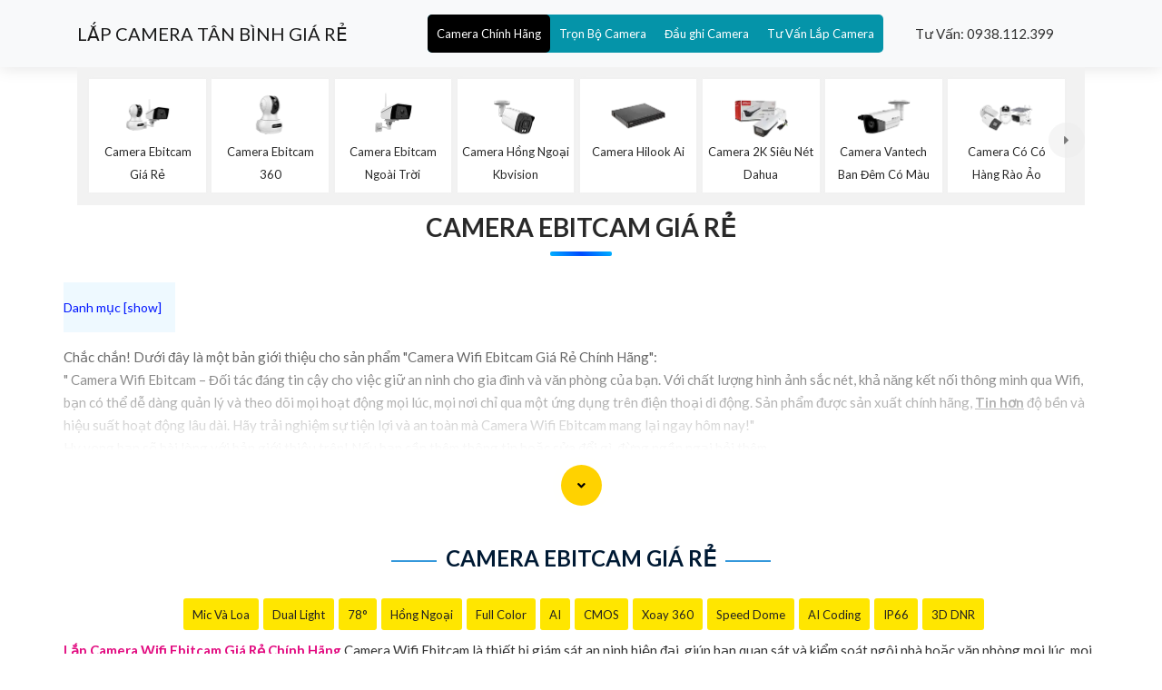

--- FILE ---
content_type: text/html; charset=utf-8
request_url: https://lapcameratanbinh.com/camera-wifi-ebitcam.html
body_size: 40598
content:

<!DOCTYPE html>

<html lang="vi" xmlns:og="http://ogp.me/ns#" xmlns:fb="http://www.facebook.com/2008/fbml" itemscope="itemscope" itemtype="http://schema.org/NewsArticle">

<head prefix="og: http://ogp.me/ns# fb: http://ogp.me/ns/fb# website: http://ogp.me/ns/website#">
		  <title>Camera Ebitcam Giá Rẻ Lắp Đặt Tân Bình</title>
     <meta name="robots" content="index, follow" />
	<meta name="googlebot" content="index, follow, max-snippet:-1, max-image-preview:large, max-video-preview:-1" />
	<meta name="bingbot" content="index, follow, max-snippet:-1, max-image-preview:large, max-video-preview:-1" />
    <meta charset="utf-8" />
	 <meta name="viewport" content="width=device-width, initial-scale=1, user-scalable=no" 
    <meta property="og:site_name" content="Camera Ebitcam Giá Rẻ" />
    <meta property="og:url" content="https://lapcameratanbinh.com/camera-wifi-ebitcam.html" />
    <link rel="canonical" href="https://lapcameratanbinh.com/camera-wifi-ebitcam.html" />    
    <link name="image_src" href="https://lapcameratanbinh.com/khongxoa/icondm/318.webp" />
     <meta property="og:image" content="https://lapcameratanbinh.com/khongxoa/icondm/318.webp" />
    <meta name="keywords" content="Lắp Đặt Tân Bình,lắp camera wifi giá rẻ, ebitcam chính hãng, mua camera wifi online, địa chỉ bán camera wifi, camera wifi giá ưu đãi, khuyến mãi camera wifi, đánh giá camera wifi ebitcam, camera wifi chất lượng camera quan sát camera quan sát giá rẻ lắp camera wifi giá rẻ ebitcam chính hãng">
    <meta name="description" content="Công ty lắp Camera Tân Bình,Camera Wifi Ebitcam giá rẻ chính hãng là thiết bị giám sát an ninh hiện đại, dễ lắp đặt và sử dụng. Với độ phân giải cao, hình ảnh rõ nét, khả năng quay đêm và xoay 360 độ, đảm bảo an toàn cho gia đình và văn phòng. Kết nối thông qua wifi, xem trực tiếp trên điện thoại, tiện lợi và linh hoạt. Sản phẩm đáng mua, phù hợp với nhu cầu của mọi người. camera quan sát camera quan sát giá rẻ lắp camera wifi giá rẻ ebitcam chính hãng">
		<meta name="google-site-verification" content="eeJ6tez8SG3Vk5pRrSmuqfkOSkHipIDWuGUZtr_5Mmg" /> 
		 <link rel="shortcut icon" href="https://lapcameratanbinh.com/lapcameratanbinh/images/camera.ico" type="image/x-icon" />
    <link rel="apple-touch-icon" href="lapcameratanbinh/images/apple-touch-icon.webp">
    <link rel="stylesheet" href="lapcameratanbinh/css/bootstrap.min.css">
    <link rel="stylesheet" href="lapcameratanbinh/style.css">
    <link rel="stylesheet" href="lapcameratanbinh/css/versions.css">
    <link rel="stylesheet" href="lapcameratanbinh/css/responsive.css">
    <link rel="stylesheet" href="lapcameratanbinh/css/custom.css">	   
		<link rel="stylesheet" href="css/stysp.css">
		<link rel="stylesheet" href="css/css-mnfixed.css">	
<script type="text/javascript" src="js/jquery-3.3.1.min.js" defer    > </script>
	<script src="lapcameratanbinh/js/modernizr.custom.79639.js" defer    > </script>
	
    <!--[if lt IE 9]>
      <script src="https://oss.maxcdn.com/libs/html5shiv/3.7.0/html5shiv.js" defer    > </script>
      <script src="https://oss.maxcdn.com/libs/respond.lapcameratanbinh/js/1.4.2/respond.min.js" defer    > </script>
    <![endif]-->
<!-- Google tag (gtag.js) -->
<script defer src="https://www.googletagmanager.com/gtag/js?id=G-1N8FG4PLEF"></script>
<script>
  window.dataLayer = window.dataLayer || [];
  function gtag(){dataLayer.push(arguments);}
  gtag('js', new Date());

  gtag('config', 'G-1N8FG4PLEF');
</script>  <!-- script gg--> 
      <link rel="stylesheet" href="lapcameraquan2/css/stylephuq2.css">
      <link rel="stylesheet" href="css/cssquan/cssquanso.css">
</head>

<body class=" swtb         ">
     <form name="form1" method="post" action="./sanphampwifi.aspx?id=19&amp;id2=17" id="form1">
<div>
<input type="hidden" name="__VIEWSTATE" id="__VIEWSTATE" value="/wEPDwUJODg5OTM1NTU1ZGTHtdLcFHfkxY3NSrgg9/gt1p/geg==" />
</div>

<div>

	<input type="hidden" name="__VIEWSTATEGENERATOR" id="__VIEWSTATEGENERATOR" value="32D5A2E9" />
</div>
    	<div id="header-wrapper">
 	         <header class="top-navbar">
	<nav class="navbar navbar-expand-lg navbar-light bg-light">
		<div class="container">
			<a class="navbar-brand" href="http://lapcameratanbinh.com">LẮP CAMERA T&Acirc;N B&Igrave;NH GI&Aacute; RẺ </a>
			<div class="collapse navbar-collapse" id="navbars-seo">
				<div class="fa fa-bars">
					&nbsp;</div>
				<ul class="ulcha uldp navbar-nav ml-auto main-menu-all">
					<li class="licha lidp nav-item active">
						<a class="nav-link" href="camera-chinh-hang.html" title="Tư vấn lắp camera quan sát giá rẻ chính hãng tại tân bình với giải pháp camera quan sát chất lượng hình ảnh sắt nét">Camera Ch&iacute;nh H&atilde;ng</a>
						<ul class="sub-menu-all">
							<li class="mn-con">
								<a href="camera-dahua.html" title="lắp camera dahua tại tân bình giá rẻ với dịch vụ lắp camera chất lượng chính hãng bảo hành tân nơi chiết khấu cao">Lắp Camera Gi&aacute; Rẻ Dahua </a> <i class='fa fa-caret-down'>&nbsp;</i> <ul class='box-mncon0'><li> <a href='Lap-Camera-Wifi-Dahua-Ngoai-Troi.htm' title='Camera Wifi Dahua wifi dahua,Lắp Camera Wifi Dahua Ngoài Trời,chức năng wifi-dahua,Giá giá sỉ wifi-dahua Không Dây ,Giá buôn wifi-dahua 5.0 megapixel ,Địa Chỉ Bán wifi-dahuathông số , Camera quan sát wifi-dahua,wifi-dahua giá mới nhất,wifi-dahua nơi bán rẻ nhất,Giá Bán wifi-dahua,wifi-dahua Giá hấp dẫn,wifi-dahua Bán Giá Rẻ,wifi-dahua Chất Lượng,bán wifi-dahua'> <span class='iconstar6'>✰</span> Camera Wifi Dahua</a> </li><li> <a href='Camera-Wifi-Dome-DH-T2A-PV.htm' title='Camera DH-T2A-PV Dahua Thiết kế Đẹp 🌟👌 DH-T2A-PV Camera Dahua Giá rẻ,Giá giá sỉ DH-T2A-PV IP Không Dây ,phân phối DH-T2A-PV, Loại Camera an ninh DH-T2A-PV Bán Lỗ,DH-T2A-PV giá hấp dẫn,công nghê DH-T2A-PV FULL HD 1080P ,DH-T2A-PV Tốt nhất,thông số DH-T2A-PV,DH-T2A-PV Giá rẻ nhất,DH-T2A-PV Giá chiết khấu,DH-T2A-PV Đang giảm giá,DH-T2A-PV Chất Lượng,bán DH-T2A-PV'> <span class='iconstar6'>✰</span> Camera DH-T2A-PV Dahua Thiết kế Đẹp 🌟👌</a> </li><li> <a href='Camera-Wifi-Ngoai-Troi-360-DH-P5AE-PV-5MP.htm' title='DH-P5AE-PV IP Wifi trang bị đặt biệt Cảm biến chuyển động Dahua Với giá cạnh tranh DH-P5AE-PV Camera Giám Sát 360 Ngoài Trời,DH-P5AE-PV rẻ nhất, Loại Camera Giá re DH-P5AE-PV Giá rẻ nhất,DH-P5AE-PV Wifi Không Dây  giá mới nhất,DH-P5AE-PV giá kỹ thuật,Phân Phối Sỉ DH-P5AE-PV Ultra 4k lite 4.0 megapixel ,Công ty bán DH-P5AE-PV,DH-P5AE-PV rẻ nhất,DH-P5AE-PV Giá rẻ nhất'> <span class='iconstar6'>✰</span> DH-P5AE-PV IP Wifi trang bị đặt biệt Cảm biến chuyển động Dahua Với giá cạnh tranh</a> </li><li> <a href='DH-IPC-HDW2231TP-AS-S2.htm' title='Camera Giá Rẻ Dahua DH-IPC-HDW2231TP-AS-S2 DH-IPC-HDW2231TP-AS-S2 Có ghi âm,Giá DH-IPC-HDW2231TP-AS-S2, Trung Tâm Ghi Hình DH-IPC-HDW2231TP-AS-S2 Chiết khấu cao,Bán rẻ DH-IPC-HDW2231TP-AS-S2,DH-IPC-HDW2231TP-AS-S2 Ip POE sắc nét  giá mới nhất,thông số DH-IPC-HDW2231TP-AS-S2 2.0 megapixel FULL HD 1080P,DH-IPC-HDW2231TP-AS-S2 Tiết kiệm,tuổi thọ DH-IPC-HDW2231TP-AS-S2,DH-IPC-HDW2231TP-AS-S2 Chính hãng,Bán Sỉ DH-IPC-HDW2231TP-AS-S2,cửa hàng bán DH-IPC-HDW2231TP-AS-S2,DH-IPC-HDW2231TP-AS-S2 sale mạnh,Giá Bán DH-IPC-HDW2231TP-AS-S2,DH-IPC-HDW2231TP-AS-S2 chiết khấu cao,DH-IPC-HDW2231TP-AS-S2 bán rẻ'> <span class='iconstar6'>✰</span> Camera Giá Rẻ Dahua DH-IPC-HDW2231TP-AS-S2</a> </li><li> <a href='Camera-Wifi-Xoay-360-Gia-Re-DH-H5AE-5MP.htm' title='Camera Wifi Quay Quét 360° DH-H5AE DH-H5AE Camera Wifi Xoay 360 Trong Nhà,giá kỹ thuật DH-H5AE Wifi Không Dây ,Phân Phối Sỉ DH-H5AE, Thiết Bị Camera DH-H5AE Bán Lỗ,DH-H5AE Giá Thấp Nhất,công nghê DH-H5AE Ultra 4k lite ,DH-H5AE Giá rẻ nhất'> <span class='iconstar6'>✰</span> Camera Wifi Quay Quét 360° DH-H5AE</a> </li><li> <a href='DH-H3AE-Camera-Wifi-360-3MP.htm' title='Camera Dahua DH-H3AE DH-H3AE Camera Wifi Giá Rẻ Xoay 360 3MP,Thông số DH-H3AE,DH-H3AE Mới nhất,DH-H3AE Wifi Không Dây  Bán Sỉ, Camera An Ninh DH-H3AE,DH-H3AE Giá Thấp Nhất'> <span class='iconstar6'>✰</span> Camera Dahua DH-H3AE</a> </li><li> <a href='Camera-Than-WIfi.htm' title='Dahua DH-F2C-PV Hình Ảnh Đẹp DH-F2C-PV Camera Với giá cạnh tranh Dahua,giá kỹ thuật DH-F2C-PV IP Không Dây ,phân phối DH-F2C-PV, Loại Camera Giá re DH-F2C-PV Bán Lỗ,DH-F2C-PV giá hấp dẫn,công nghê DH-F2C-PV FULL HD 1080P ,DH-F2C-PV Giá rẻ nhất,thông số DH-F2C-PV,DH-F2C-PV sale mạnh,DH-F2C-PV Giá chiết khấu,DH-F2C-PV Tiết kiệm,DH-F2C-PV bán uy tín,sale DH-F2C-PV'> <span class='iconstar6'>✰</span> Dahua DH-F2C-PV Hình Ảnh Đẹp</a> </li><li> <a href='Camera-Wifi-DH-C5A-5MP.htm' title='DH-C5A Camera Wifi Dahua 5MP DH-C5A Camera Wifi CuBe Hình Ảnh Siêu Nét,thông số DH-C5A,DH-C5A Wifi Không Dây  Đang giảm giá,DH C5A,chức năng  Loại Camera Giá re DH-C5A,giá kỹ thuật DH-C5A,DH-C5A bán uy tín,Phân Phối Sỉ DH-C5A,Giá Bán DH-C5A,DH-C5A Giá Thấp Nhất,DH-C5A Bán Giá Rẻ,DH-C5A Giá rẻ nhất,DH-C5A giá kỹ thuật'> <span class='iconstar6'>✰</span> DH-C5A Camera Wifi Dahua 5MP</a> </li></ul> <i class='fa fa-caret-down'>&nbsp;</i> <ul class='box-mncon0'><li> <a href='DH-TPC-BF2221-T-dahua.htm' title='➠  DH-TPC-BF2221-T sắc nét Dahua DH-TPC-BF2221-T Camera IP Cảm Biến Nhiêt,Bán Giá DH-TPC-BF2221-T, Camera Giá re DH-TPC-BF2221-T giá kỹ thuật,bán DH-TPC-BF2221-T,DH-TPC-BF2221-T Ip POE sắc nét  Chất lượng nhất,thông số DH-TPC-BF2221-T 2.0 megapixel FULL HD 1080P,DH-TPC-BF2221-T Đang giảm giá,tuổi thọ DH-TPC-BF2221-T,DH-TPC-BF2221-T Chất Lượng,Phân Phối Sỉ DH-TPC-BF2221-T,Công ty bán DH-TPC-BF2221-T,DH-TPC-BF2221-T Giá rẻ nhất,Giá Bán DH-TPC-BF2221-T,DH-TPC-BF2221-T Giá Thấp Nhất,DH-TPC-BF2221-T bán rẻ'> <span class='iconstar6'>✰</span> ➠  DH-TPC-BF2221-T sắc nét Dahua</a> </li><li> <a href='Camera-Dome-WIfi-DH-T4A-LED.htm' title='DH-T4A-LED Camera Dahua DH-T4A-LED Camera Dahua Sắc Nét,Thông số DH-T4A-LED,DH-T4A-LED giá mới nhất,DH-T4A-LED IP Không Dây  Bán Sỉ, Camera quan sát DH T4A LED,DH-T4A-LED giá hấp dẫn,Giá Bán DH-T4A-LED Ultra 2k 4.0 MP ,DH-T4A-LED Chính hãng,Bán rẻ DH-T4A-LED,Giá DH-T4A-LED,thông số DH-T4A-LED,DH-T4A-LED Chất lượng nhất,DH-T4A-LED Giá chiết khấu,DH-T4A-LED Giá Hấp Dẫn'> <span class='iconstar6'>✰</span> DH-T4A-LED Camera Dahua</a> </li><li> <a href='DH-SD-P3AE-PV-4G-Camera-360.htm' title='DH-SD-P3AE-PV-4G Camera Dahua 360 DH-SD-P3AE-PV-4G,DH-SD-P3AE-PV-4G,DH-SD-P3AE-PV-4G Tốt nhất,DH-SD-P3AE-PV-4G Giá Thấp Nhất,Giá Bán DH-SD-P3AE-PV-4G,DH-SD-P3AE-PV-4G Giá hấp dẫn,DH-SD-P3AE-PV-4G Bán Lỗ,DH-SD-P3AE-PV-4G mới,bán DH-SD-P3AE-PV-4G'> <span class='iconstar6'>✰</span> DH-SD-P3AE-PV-4G Camera Dahua 360</a> </li><li> <a href='DH-SD6CE445GB-HNR.htm' title='Camera DH-SD6CE445GB-HNR Dahua giá rẻ chất lượng cao ❂ DH-SD6CE445GB-HNR Camera Speedom Zoom Xa,giá kỹ thuật DH-SD6CE445GB-HNR,Bán Sỉ DH-SD6CE445GB-HNR, Bán Lỗ,DH-SD6CE445GB-HNR chiết khấu cao,Giá Bán DH-SD6CE445GB-HNR Ultra 2k 4.0 megapixel ,cửa hàng bán  Loại Camera Giá re DH-SD6CE445GB-HNR,thông số DH-SD6CE445GB-HNR, giá mới nhất,DH-SD6CE445GB-HNR Chiết khấu cao,DH-SD6CE445GB-HNR rẻ nhất,công nghê DH-SD6CE445GB-HNR,DH-SD6CE445GB-HNR Giá rẻ nhất,DH-SD6CE445GB-HNR bán uy tín,sale DH-SD6CE445GB-HNR'> <span class='iconstar6'>✰</span> Camera DH-SD6CE445GB-HNR Dahua giá rẻ chất lượng cao ❂</a> </li><li> <a href='DH-SD6CE232GB-HNR.htm' title='DH-SD6CE232GB-HNR Camera Dahua ❂ DH-SD6CE232GB-HNR camera giám sát xa,Giá Phân Phối DH-SD6CE232GB-HNR,DH-SD6CE232GB-HNR Chiết khấu cao,Phân phối rẻ ,Bán Sỉ  Camera An Ninh  ,cửa hàng bán DH-SD6CE232GB-HNR Ip POE sắc nét ,DH-SD6CE232GB-HNR sale mạnh,Giá Bán DH-SD6CE232GB-HNR,DH-SD6CE232GB-HNR chiết khấu cao,DH-SD6CE232GB-HNR bán rẻ'> <span class='iconstar6'>✰</span> DH-SD6CE232GB-HNR Camera Dahua ❂</a> </li><li> <a href='DH-SD6CE230U-HNI.htm' title='DH-SD6CE230U-HNI Camera Chính Hãng Dahua DH-SD6CE230U-HNI Camera Speedom Thông Minh,thông số DH-SD6CE230U-HNI,DH-SD6CE230U-HNI IP POE Giá rẻ,DH SD6CE230U HNI,chức năng  Thiết Bị Camera DH-SD6CE230U-HNI,giá kỹ thuật DH-SD6CE230U-HNI,DH-SD6CE230U-HNI bán uy tín,Bán Sỉ DH-SD6CE230U-HNI,Giá Bán DH-SD6CE230U-HNI,DH-SD6CE230U-HNI chiết khấu cao,DH-SD6CE230U-HNI Bán Giá Rẻ,DH-SD6CE230U-HNI Giá rẻ nhất,DH-SD6CE230U-HNI Chiết khấu cao'> <span class='iconstar6'>✰</span> DH-SD6CE230U-HNI Camera Chính Hãng Dahua</a> </li><li> <a href='DH-SD49216UE-HN.htm' title='Camera Dahua DH-SD49216UE-HN Mẫu Đẹp DH-SD49216UE-HN Camera Speedom Ip,Giá Phân Phối DH-SD49216UE-HN, Thiết Bị Camera DH-SD49216UE-HN giá kỹ thuật,Phân phối rẻ DH-SD49216UE-HN,DH-SD49216UE-HN Ip POE sắc nét  Mới nhất,thông số DH-SD49216UE-HN 2.0 megapixel FULL HD 1080P,DH-SD49216UE-HN Đang giảm giá,tuổi thọ DH-SD49216UE-HN,DH-SD49216UE-HN Siêu rẻ,Phân Phối Sỉ DH-SD49216UE-HN,Công ty bán DH-SD49216UE-HN,DH-SD49216UE-HN Giá rẻ nhất,Giá Bán DH-SD49216UE-HN,DH-SD49216UE-HN Giá Thấp Nhất,DH-SD49216UE-HN bán rẻ'> <span class='iconstar6'>✰</span> Camera Dahua DH-SD49216UE-HN Mẫu Đẹp</a> </li><li> <a href='DH-SD29404DB-GNY-W-dahua.htm' title='Camera Dahua Thiết kế Đẹp Công Nghệ POE DH-SD29404DB-GNY-W DH-SD29404DB-GNY-W Camera Quan Sát IP 4MP,DH-SD29404DB-GNY-W Giá rẻ, Camera An Ninh  DH-SD29404DB-GNY-W Giá rẻ nhất,DH-SD29404DB-GNY-W Cấp Nguồ Qua Dây Mạng  Tốt nhất,DH-SD29404DB-GNY-W Giá Khuyến Mãi,Nhà Phân Phối DH-SD29404DB-GNY-W Ultra 2k 4.0 megapixel ,Điểm bán DH-SD29404DB-GNY-W,DH-SD29404DB-GNY-W Giá rẻ,DH-SD29404DB-GNY-W Giá rẻ nhất'> <span class='iconstar6'>✰</span> Camera Dahua Thiết kế Đẹp Công Nghệ POE DH-SD29404DB-GNY-W</a> </li></ul></li>
							<li class="mn-con">
								<a href="lcamera-hikvision.html" title="Bán camera quan sát hikvision chính hãng tại quận tân bình dịch vụ tót giám sát hiệu quả hình ảnh sắt nét chiết khâu và dịch vụ tốt nhất">Camera Gi&aacute; Rẻ Hikvision </a> <i class='fa fa-caret-down'>&nbsp;</i> <ul class='box-mncon0'><li> <a href='DS-J142I-STD-NKS424W02H-hikvision.htm' title='Trọn Bộ Camera Quan Sát Cửa Hàng DS-J142I(STD)/NKS424W02H Giá Rẻ Bộ Kit 2 Camera Hikvision DS-J142I(STD)/NKS424W02H,thông số DS-J142I(STD)/NKS424W02H,DS J142I(STD)/NKS424W02H,công nghê DS-J142I(STD)/NKS424W02H Ultra 2k 4.0 megapixel , Camera Giám Sát DS-J142I(STD)/NKS424W02H Tốt nhất,DS-J142I(STD)/NKS424W02H mới,bán DS-J142I(STD)/NKS424W02H,giá kỹ thuật DS-J142I(STD)/NKS424W02H,Giá buôn DS-J142I(STD)/NKS424W02H,DS-J142I(STD)/NKS424W02H Bán Lỗ,DS-J142I(STD)/NKS424W02H Tiết kiệm,DS-J142I(STD)/NKS424W02H chiết khấu cao,Giá Bán DS-J142I(STD)/NKS424W02H,Điểm bán DS-J142I(STD)/NKS424W02H'> <span class='iconstar6'>✰</span> Trọn Bộ Camera Quan Sát Cửa Hàng DS-J142I(STD)/NKS424W02H Giá Rẻ</a> </li><li> <a href='DS-J142I-STD-NKS422W02H-hikvision.htm' title='Trọn Bộ Camera Giám Sát Trường Mầm Non DS-J142I(STD)/NKS422W02H Bộ Kit 2 Camera Hikvision Wifi DS-J142I(STD)/NKS422W02H,thông số DS-J142I(STD)/NKS422W02H,DS J142I(STD)/NKS422W02H,công nghê DS-J142I(STD)/NKS422W02H FULL HD 1080P 2.0 megapixel , Camera Giám Sát DS-J142I(STD)/NKS422W02H Tốt nhất,DS-J142I(STD)/NKS422W02H mới,bán DS-J142I(STD)/NKS422W02H,giá kỹ thuật DS-J142I(STD)/NKS422W02H,Giá buôn DS-J142I(STD)/NKS422W02H,DS-J142I(STD)/NKS422W02H Bán Lỗ,DS-J142I(STD)/NKS422W02H Tiết kiệm,DS-J142I(STD)/NKS422W02H chiết khấu cao,Giá Bán DS-J142I(STD)/NKS422W02H,Điểm bán DS-J142I(STD)/NKS422W02H'> <span class='iconstar6'>✰</span> Trọn Bộ Camera Giám Sát Trường Mầm Non DS-J142I(STD)/NKS422W02H</a> </li><li> <a href='Bo-KIT-CAMERA-IP-WIFI-HIKVISION-NK42E0H-L.htm' title='❂  KIT (NK42E0H-L) Hình Ảnh Đẹp Hikvision KIT (NK42E0H-L) Camera An Ninh Chức Năng Cao Cấp,Giá giá sỉ KIT (NK42E0H-L) Cấp Nguồ Qua Dây Mạng ,Giá kỹ thuật KIT (NK42E0H-L), Camera quan sát KIT (NK42E0H-L) Bán Lỗ,KIT (NK42E0H-L) tốt nhất,công nghê KIT (NK42E0H-L) FULL HD 1080P ,KIT (NK42E0H-L) Tốt nhất,thông số KIT (NK42E0H-L),KIT (NK42E0H-L) giá mới nhất,KIT (NK42E0H-L) Giá Khuyến Mãi,KIT (NK42E0H-L) rẻ nhất,KIT (NK42E0H-L) Chất Lượng,bán KIT (NK42E0H-L)'> <span class='iconstar6'>✰</span> ❂  KIT (NK42E0H-L) Hình Ảnh Đẹp Hikvision</a> </li><li> <a href='Camera-quan-sat-FULL-COLOR-HIKVISION-DS-2CD1127G0.htm' title='Camera DS-2CD1127G0 Hikvision Hikvision DS-2CD1127G0 Hình Ảnh Đẹp,Giá DS-2CD1127G0,DS-2CD1127G0 Chiết khấu cao,Bán rẻ ,Bán Sỉ ,cửa hàng bán DS-2CD1127G0 HD IP ,DS-2CD1127G0 Tốt nhất,Giá Bán DS-2CD1127G0,DS-2CD1127G0 chiết khấu cao,DS-2CD1127G0 bán rẻ'> <span class='iconstar6'>✰</span> Camera DS-2CD1127G0 Hikvision</a> </li><li> <a href='DS-J142I-STD-NKS424W0H-hikvision.htm' title='DS-J142I(STD)/NKS424W0H Bộ Camera IP Không Dây Chính Hãng Hikvision Bộ Kit Camera Thân Hikvision 4.0MP DS-J142I(STD)/NKS424W0H,DS-J142I(STD)/NKS424W0H Đang giảm giá,DS-J142I(STD)/NKS424W0H chiết khấu cao,tuổi thọ DS-J142I(STD)/NKS424W0H Wifi ,bán DS-J142I(STD)/NKS424W0H,Giá DS-J142I(STD)/NKS424W0H 4.0 megapixel Ultra 2k ,Giá buôn DS-J142I(STD)/NKS424W0H Camera IP Không Dây Thiết kế Đẹp Hikvision ,DS-J142I(STD)/NKS424W0H bán rẻ,Giá Bán DS-J142I(STD)/NKS424W0H,Điểm bán DS-J142I(STD)/NKS424W0H,thông số DS-J142I(STD)/NKS424W0H,DS-J142I(STD)/NKS424W0H sale mạnh,DS-J142I(STD)/NKS424W0H Giá Hãng'> <span class='iconstar6'>✰</span> DS-J142I(STD)/NKS424W0H Bộ Camera IP Không Dây Chính Hãng Hikvision</a> </li><li> <a href='DS-J142ISTD-NKS422W0H-hikvision.htm' title='DS-J142I(STD)/NKS422W0H Trọn Bộ Camera Giám Sát Bãi Giữ Xe Bộ KIT Wifi DS-J142I(STD)/NKS422W0H,thông số DS-J142I(STD)/NKS422W0H,DS J142I(STD)/NKS422W0H,công nghê DS-J142I(STD)/NKS422W0H,DS-J142I(STD)/NKS422W0H Công Nghệ Mới,DS-J142I(STD)/NKS422W0H bán uy tín,Bán giá rẻ DS-J142I(STD)/NKS422W0H,Giá giá sỉ DS-J142I(STD)/NKS422W0H,Bán Sỉ DS-J142I(STD)/NKS422W0H,DS-J142I(STD)/NKS422W0H Bán Lỗ,DS-J142I(STD)/NKS422W0H Giá rẻ,DS-J142I(STD)/NKS422W0H Giá Thấp Nhất,Giá Bán DS-J142I(STD)/NKS422W0H,Nơi bán DS-J142I(STD)/NKS422W0H'> <span class='iconstar6'>✰</span> DS-J142I(STD)/NKS422W0H Trọn Bộ Camera Giám Sát Bãi Giữ Xe</a> </li><li> <a href='Camera-IP-Solar-4G-Hikvision-DS-2XS2T47G0-LDH4GC18S40.htm' title='DS-2XS2T47G0-LDH/4G/C18S40 Camera Hikvision Giá rẻ DS-2XS2T47G0-LDH/4G/C18S40 Camera,DS-2XS2T47G0-LDH/4G/C18S40 Chất lượng nhấtDS-2XS2T47G0-LDH/4G/C18S40 Chất Lượng,DS 2XS2T47G0 LDH/4G/C18S40,Giá Bán DS-2XS2T47G0-LDH/4G/C18S40 Ultra 2k 4.0 MP ,Công ty bán  Camera DS-2XS2T47G0-LDH/4G/C18S40,DS-2XS2T47G0-LDH/4G/C18S40 Chất lượng nhất,DS-2XS2T47G0-LDH/4G/C18S40 Chất Lượng,Bán Giá ,Phân Phối Sỉ DS-2XS2T47G0-LDH/4G/C18S40'> <span class='iconstar6'>✰</span> DS-2XS2T47G0-LDH/4G/C18S40 Camera Hikvision Giá rẻ</a> </li><li> <a href='DS-2DE2C400MWG-W-hikvision.htm' title='DS-2DE2C400MWG/W Camera Không Dây Ngoài Trời Camera IP PTZ Mini Hikvision DS-2DE2C400MWG/W,Giá DS-2DE2C400MWG/W,Phân Phối Sỉ DS-2DE2C400MWG/W,DS-2DE2C400MWG/W Camera Không Dây Chất Lượng Hikvision Bán Giá Rẻ,DS-2DE2C400MWG/W bán chạy nhất,Giá Bán DS-2DE2C400MWG/W 4.0 megapixel ,Địa Chỉ Bán Loại Camera Giá re DS-2DE2C400MWG/W,thông số DS-2DE2C400MWG/W,DS-2DE2C400MWG/W Camera Không Dây Chất Lượng Hikvision giá mới nhất,DS-2DE2C400MWG/W Giá chiết khấu,DS-2DE2C400MWG/W Giá Hấp Dẫn,chức năng DS-2DE2C400MWG/W,DS-2DE2C400MWG/W Giá rẻ nhất,DS-2DE2C400MWG/W Chất Lượng,sale DS-2DE2C400MWG/W'> <span class='iconstar6'>✰</span> DS-2DE2C400MWG/W Camera Không Dây Ngoài Trời</a> </li></ul> <i class='fa fa-caret-down'>&nbsp;</i> <ul class='box-mncon0'><li> <a href='Bo-KIT-CAMERA-IP-WIFI-HIKVISION-NK42E0H-L.htm' title='❂  KIT (NK42E0H-L) Hình Ảnh Đẹp Hikvision KIT (NK42E0H-L) Camera An Ninh Chức Năng Cao Cấp,Giá giá sỉ KIT (NK42E0H-L) Cấp Nguồ Qua Dây Mạng ,Giá kỹ thuật KIT (NK42E0H-L), Camera quan sát KIT (NK42E0H-L) Bán Lỗ,KIT (NK42E0H-L) tốt nhất,công nghê KIT (NK42E0H-L) FULL HD 1080P ,KIT (NK42E0H-L) Tốt nhất,thông số KIT (NK42E0H-L),KIT (NK42E0H-L) giá mới nhất,KIT (NK42E0H-L) Giá Khuyến Mãi,KIT (NK42E0H-L) rẻ nhất,KIT (NK42E0H-L) Chất Lượng,bán KIT (NK42E0H-L)'> <span class='iconstar6'>✰</span> ❂  KIT (NK42E0H-L) Hình Ảnh Đẹp Hikvision</a> </li><li> <a href='iDS-TLM28B3GP-BI100.htm' title='iDS-TLM28B3GP-BI100 Camera HIKVISION iDS-TLM28B3GP-BI100,iDS-TLM28B3GP-BI100 Tốt nhấtiDS-TLM28B3GP-BI100 mới,iDS TLM28B3GP BI100,Giá Bán iDS-TLM28B3GP-BI100 Ultra 4k 8.0 megapixel'> <span class='iconstar6'>✰</span> iDS-TLM28B3GP-BI100 Camera HIKVISION</a> </li><li> <a href='DS-J142ISTD-NKS422W0H-hikvision.htm' title='DS-J142I(STD)/NKS422W0H Trọn Bộ Camera Giám Sát Bãi Giữ Xe Bộ KIT Wifi DS-J142I(STD)/NKS422W0H,thông số DS-J142I(STD)/NKS422W0H,DS J142I(STD)/NKS422W0H,công nghê DS-J142I(STD)/NKS422W0H,DS-J142I(STD)/NKS422W0H Công Nghệ Mới,DS-J142I(STD)/NKS422W0H bán uy tín,Bán giá rẻ DS-J142I(STD)/NKS422W0H,Giá giá sỉ DS-J142I(STD)/NKS422W0H,Bán Sỉ DS-J142I(STD)/NKS422W0H,DS-J142I(STD)/NKS422W0H Bán Lỗ,DS-J142I(STD)/NKS422W0H Giá rẻ,DS-J142I(STD)/NKS422W0H Giá Thấp Nhất,Giá Bán DS-J142I(STD)/NKS422W0H,Nơi bán DS-J142I(STD)/NKS422W0H'> <span class='iconstar6'>✰</span> DS-J142I(STD)/NKS422W0H Trọn Bộ Camera Giám Sát Bãi Giữ Xe</a> </li><li> <a href='DS-2CV1023G2-LIDWF-hikvision.htm' title='DS-2CV1023G2-LIDWF Camera IP WIFI Không Dây Ngoài Trời Camera IP Thân Hikvision DS-2CV1023G2-LIDWF,DS-2CV1023G2-LIDWF Tiết kiệm,DS-2CV1023G2-LIDWF nơi bán rẻ nhất,tuổi thọ DS-2CV1023G2-LIDWF Công Nghệ IP ,bán DS-2CV1023G2-LIDWF,Giá DS-2CV1023G2-LIDWF 2.0 megapixel FULL HD 1080P,phân phối DS-2CV1023G2-LIDWF Camera Thiết kế Đẹp Hikvision ,DS-2CV1023G2-LIDWF bán rẻ,Giá Bán DS-2CV1023G2-LIDWF,Công ty bán DS-2CV1023G2-LIDWF,thông số DS-2CV1023G2-LIDWF,DS-2CV1023G2-LIDWF Chất lượng nhất,DS-2CV1023G2-LIDWF Giá Khuyến Mãi'> <span class='iconstar6'>✰</span> DS-2CV1023G2-LIDWF Camera IP WIFI Không Dây Ngoài Trời</a> </li><li> <a href='DS-2CD2T47G2H-LI-hikvision.htm' title='DS-2CD2T47G2H-LI Camera Hikvision DS-2CD2T47G2H-LI Camera Có Màu ban Đêm,thông số  Camera Giám Sát DS-2CD2T47G2H-LI,DS-2CD2T47G2H-LI Giá Hấp Dẫn,chức năng DS-2CD2T47G2H-LI 4.0 megapixel ,DS-2CD2T47G2H-LI Chất lượng nhất,Giá Bán DS-2CD2T47G2H-LI,DS-2CD2T47G2H-LI Giá Thấp Nhất,DS-2CD2T47G2H-LI Bán Giá Rẻ,Công ty bán DS-2CD2T47G2H-LI,bán DS-2CD2T47G2H-LI,DS-2CD2T47G2H-LI Chất lượng nhất'> <span class='iconstar6'>✰</span> DS-2CD2T47G2H-LI Camera Hikvision</a> </li><li> <a href='Camera-DS-2CD2746G2-IZS-Dome-Chat-Luong.htm' title='Camera Hikvision DS-2CD2746G2-IZS DS-2CD2746G2-IZS Hikvision Chất Lượng,DS-2CD2746G2-IZS Đang giảm giá,DS-2CD2746G2-IZS nơi bán rẻ nhất,Thông số DS-2CD2746G2-IZS IP POE,Bán rẻ DS-2CD2746G2-IZS,Giá DS-2CD2746G2-IZS,Giá buôn ,DS-2CD2746G2-IZS Bán Sỉ,Giá Bán DS-2CD2746G2-IZS,Địa Chỉ Bán DS-2CD2746G2-IZS,thông số DS-2CD2746G2-IZS,DS-2CD2746G2-IZS Giá rẻ nhất,DS-2CD2746G2-IZS Giá hấp dẫn'> <span class='iconstar6'>✰</span> Camera Hikvision DS-2CD2746G2-IZS</a> </li><li> <a href='Camera-HIKVISION-DS-2CD2327G2-LU.htm' title='Camera DS-2CD2327G2-LU Hikvision DS-2CD2327G2-LU Camera An Ninh Mẫu Đẹp,DS-2CD2327G2-LU rẻ nhất, Camera DS-2CD2327G2-LU Công Nghệ Mới,DS-2CD2327G2-LU HD IP  giá mới nhất,DS-2CD2327G2-LU giá kỹ thuật,Phân Phối Sỉ DS-2CD2327G2-LU FULL HD 1080P 2.0 megapixel ,Công ty bán DS-2CD2327G2-LU,DS-2CD2327G2-LU rẻ nhất,DS-2CD2327G2-LU Công Nghệ Mới'> <span class='iconstar6'>✰</span> Camera DS-2CD2327G2-LU Hikvision</a> </li><li> <a href='DS-2CD3621G0-IZS-Hikvision.htm' title='Camera Hikvision Thiết kế Đẹp DS-2CD3621G0-IZS Camera Zoom Auto Hikvision DS-2CD3621G0-IZS,Bán Giá DS-2CD3621G0-IZS, Loại Camera DS-2CD3621G0-IZS Chiết khấu cao,bán DS-2CD3621G0-IZS,DS-2CD3621G0-IZS Ip POE sắc nét  Chất lượng nhất,thông số DS-2CD3621G0-IZS 2.0 megapixel FULL HD 1080P,DS-2CD3621G0-IZS Đang giảm giá,tuổi thọ DS-2CD3621G0-IZS,DS-2CD3621G0-IZS Chất Lượng,Bán Sỉ DS-2CD3621G0-IZS,cửa hàng bán DS-2CD3621G0-IZS,DS-2CD3621G0-IZS Giá rẻ nhất,Giá Bán DS-2CD3621G0-IZS,DS-2CD3621G0-IZS chiết khấu cao,DS-2CD3621G0-IZS bán rẻ'> <span class='iconstar6'>✰</span> Camera Hikvision Thiết kế Đẹp DS-2CD3621G0-IZS</a> </li></ul></li>
							<li class="mn-con">
								<a href="camera-vantech.html" title="Camera quan sát vantech với những dòng camera chính hãng giám sát qua diện thoại từ xa ổn định hình ảnh sắt nét">Camera Gi&aacute; rẻ Vantech </a> <i class='fa fa-caret-down'>&nbsp;</i> <ul class='box-mncon0'><li> <a href='VANTECH-VP-5220IP.htm' title='VP-5220IP Camera VanTech VP-5220IP VanTech giá rẻ chất lượng cao,Giá VP-5220IP Công Nghệ POE ,phân phối VP-5220IP,VP-5220IP Bán Lỗ,VP-5220IP giá hấp dẫn,công nghê VP-5220IP,VP-5220IP Công Nghệ Mới,thông số VP-5220IP,VP-5220IP Tốt nhất,VP-5220IP Giá chiết khấu,VP-5220IP Giá rẻ,VP-5220IP mới,Bán giá rẻ VP-5220IP'> <span class='iconstar6'>✰</span> VP-5220IP Camera VanTech</a> </li></ul> <i class='fa fa-caret-down'>&nbsp;</i> <ul class='box-mncon0'><li> <a href='VANTECHVP-304TVI.htm' title='VP-304TVI Công Nghệ HD VanTech Giá tốt VP-304TVI Camera Xoay 360,Bán Giá VP-304TVI, Camera Giá re VP-304TVI Chiết khấu cao,bán VP-304TVI,VP-304TVI Công Nghệ HD  Chất lượng nhất,thông số VP-304TVI 2.0 megapixel FULL HD 1080P,VP-304TVI Giá Hấp Dẫn,tuổi thọ VP-304TVI,VP-304TVI Chất Lượng,Bán Sỉ VP-304TVI,cửa hàng bán VP-304TVI,VP-304TVI Chất lượng nhất,Giá Bán VP-304TVI,VP-304TVI chiết khấu cao,VP-304TVI bán rẻ'> <span class='iconstar6'>✰</span> VP-304TVI Công Nghệ HD VanTech Giá tốt</a> </li><li> <a href='camera-quan-sat-than-ip-VP-21518ZIP.htm' title='VP-21518ZIP Camera VanTech Camera VP-21518ZIP Siêu Nét,VP 21518ZIP,Giá Bán ,VP-21518ZIP 8.0 MP Siêu sắc nét Ultra 4k với 8MP  Giá chiết khấu,Nơi Lắp  Thiết Bị Camera VP-21518ZIP,thông số VP-21518ZIP,VP-21518ZIP giá mới nhất,VP-21518ZIP bán rẻ,VP-21518ZIP Siêu rẻ,Phân phối rẻ VP-21518ZIP,tuổi thọ VP-21518ZIP,Giá Phân Phối  Ip POE sắc nét VP-21518ZIP,phân phối VP-21518ZIP,VP-21518ZIP giá hấp dẫn'> <span class='iconstar6'>✰</span> VP-21518ZIP Camera VanTech</a> </li><li> <a href='VANTECH-VP-304HT.htm' title='VP-304HT Camera VanTech Giá tốt VP 304HT,❇ Camera VP-304HT Xoay Zoom,chức năng VP-304HT,Giá VP-304HT Công Nghệ HD ,Bán Sỉ VP-304HT 2.0 megapixel ,cửa hàng bán VP-304HTthông số , Camera VP-304HT,VP-304HT Giá rẻ nhất,VP-304HT chiết khấu cao,Giá Bán VP-304HT,VP-304HT Chiết khấu cao,VP-304HT Bán Giá Rẻ,VP-304HT mới,Bán giá rẻ VP-304HT'> <span class='iconstar6'>✰</span> VP-304HT Camera VanTech Giá tốt</a> </li></ul></li>
							<li class="mn-con">
								<a href="camera-kbvision.html" title="Camera quan sát chính hãng hikvision luôn là lựa chọn hàng đầu cho những sản phẩm gia1 rẻ chất lượng tốt">Camera Ch&iacute;nh H&atilde;ng Kbvision Gi&aacute; Rẻ </a> <i class='fa fa-caret-down'>&nbsp;</i> <ul class='box-mncon0'><li> <a href='Camera-quan-sat-KX-FM2014S-A.htm' title='KX-FM2014S-A Sắc Nét KBvision KX-FM2014S-A Camera Chất Lượng KBvision,thông số  Camera Giám Sát KX-FM2014S-A,KX-FM2014S-A Đang giảm giá,chức năng KX-FM2014S-A 2.0 megapixel ,KX-FM2014S-A Giá rẻ nhất,Giá Bán KX-FM2014S-A,KX-FM2014S-A giá hấp dẫn,KX-FM2014S-A Bán Giá Rẻ,Nơi Lắp KX-FM2014S-A,bán KX-FM2014S-A,KX-FM2014S-A Giá rẻ nhất'> <span class='iconstar6'>✰</span> KX-FM2014S-A Sắc Nét KBvision</a> </li><li> <a href='KX-C52D.htm' title='Camera Wifi Ánh Sáng Kép KX-C52D KX-C52D Chất Lượng,Phân Phối Sỉ KX-C52D,Giá Bán KX-C52D,KX-C52D bán chạy nhất,KX-C52D Bán Lỗ,KX-C52D Giá rẻ nhất,KX-C52D Giá chiết khấu, Camera Wifi Ánh Sáng Kép KX-C52D'> <span class='iconstar6'>✰</span> Camera Wifi Ánh Sáng Kép KX-C52D</a> </li><li> <a href='KX-AF8004S-DL-A-kbvision.htm' title='HD KX-AF8004S-DL-A Giá tốt KBvision Camera Siêu Nét KX-AF8004S-DL-A Lắp Trong Nhà,thông số  Loại Camera KX-AF8004S-DL-A,KX-AF8004S-DL-A Đang giảm giá,chức năng KX-AF8004S-DL-A Siêu nét 8.0 megapixel ,KX-AF8004S-DL-A Giá rẻ nhất,Giá Bán KX-AF8004S-DL-A,KX-AF8004S-DL-A bán chạy nhất,KX-AF8004S-DL-A Bán Giá Rẻ,Điểm bán KX-AF8004S-DL-A,Bán giá rẻ KX-AF8004S-DL-A,KX-AF8004S-DL-A Giá rẻ nhất'> <span class='iconstar6'>✰</span> HD KX-AF8004S-DL-A Giá tốt KBvision</a> </li><li> <a href='KX-A2112C4.htm' title='Camera KX-A2112C4 KBvision ❂ Camera quan sát KBVISION KX-A2112C4,KX-A2112C4 Giá rẻ, Camera Giám Sát KX-A2112C4 Tốt nhất,KX-A2112C4 HD Anlog  Tốt nhất,KX-A2112C4 Giá hấp dẫn,Giá buôn KX-A2112C4 FULL HD 1080P 2.0 megapixel ,Địa Chỉ Bán KX-A2112C4,KX-A2112C4 Giá rẻ,KX-A2112C4 Tốt nhất'> <span class='iconstar6'>✰</span> Camera KX-A2112C4 KBvision ❂</a> </li><li> <a href='Camera-IP-cho-xe-o-to-KX-EM2014N-A.htm' title='Camera KX-EM2014N-A Đang giảm giá Camera KX-EM2014N-A Thiết kế Đẹp,thông số KX-EM2014N-A,KX EM2014N A,chức năng KX-EM2014N-A 2.0 MP FULL HD 1080P , Camera quan sát KX-EM2014N-A Tốt nhất,KX-EM2014N-A Chất Lượng,bán KX-EM2014N-A,Giá giá sỉ KX-EM2014N-A,Nhà Phân Phối KX-EM2014N-A,KX-EM2014N-A Bán Giá Rẻ,KX-EM2014N-A rẻ nhất,KX-EM2014N-A bán chạy nhất,Giá Bán KX-EM2014N-A,Điểm bán KX-EM2014N-A'> <span class='iconstar6'>✰</span> Camera KX-EM2014N-A Đang giảm giá</a> </li><li> <a href='KX-CAiF4004MN2-TiF-A.htm' title='KX-CAiF4004MN2-TiF-A Camera Thiết kế Đẹp KBvision ✅ Camera KX-CAiF4004MN2-TiF-A Công nghệ AI,thông số KX-CAiF4004MN2-TiF-A,KX CAiF4004MN2 TiF A,chức năng KX-CAiF4004MN2-TiF-A 4.0 MP Độ phân giải Ultra 2k , Camera Giá re KX-CAiF4004MN2-TiF-A Công Nghệ Mới,KX-CAiF4004MN2-TiF-A mới,Bán giá rẻ KX-CAiF4004MN2-TiF-A,Giá KX-CAiF4004MN2-TiF-A,Nhà Phân Phối KX-CAiF4004MN2-TiF-A,KX-CAiF4004MN2-TiF-A Bán Giá Rẻ,KX-CAiF4004MN2-TiF-A Tiết kiệm,KX-CAiF4004MN2-TiF-A bán chạy nhất,Giá Bán KX-CAiF4004MN2-TiF-A,Điểm bán KX-CAiF4004MN2-TiF-A'> <span class='iconstar6'>✰</span> KX-CAiF4004MN2-TiF-A Camera Thiết kế Đẹp KBvision ✅</a> </li></ul> <i class='fa fa-caret-down'>&nbsp;</i> <ul class='box-mncon0'><li> <a href='KX-CAiF4005MN2-TiF-A.htm' title='Camera KBvision KX-CAiF4005MN2-TiF-A KX-CAiF4005MN2-TiF-A,KX CAiF4005MN2 TiF A,Giá Bán ,KX-CAiF4005MN2-TiF-A Giá Khuyến Mãi,Điểm bán KX-CAiF4005MN2-TiF-A,thông số KX-CAiF4005MN2-TiF-A,KX-CAiF4005MN2-TiF-A giá mới nhất,KX-CAiF4005MN2-TiF-A bán rẻ,KX-CAiF4005MN2-TiF-A Chất Lượng,bán KX-CAiF4005MN2-TiF-A,tuổi thọ KX-CAiF4005MN2-TiF-A,Bán Giá  Cấp Nguồ Qua Dây Mạng KX-CAiF4005MN2-TiF-A,Nhà Phân Phối KX-CAiF4005MN2-TiF-A,KX-CAiF4005MN2-TiF-A bán chạy nhất'> <span class='iconstar6'>✰</span> Camera KBvision KX-CAiF4005MN2-TiF-A</a> </li><li> <a href='KX-CAi5003SN-AB.htm' title='KX-CAi5003SN-AB Camera KBVISION Camera KBvision KX-CAi5003SN-AB,KX-CAi5003SN-AB Tốt nhất,thông số KX-CAi5003SN-AB,KX-CAi5003SN-AB Chất lượng nhất,KX-CAi5003SN-AB Giá Khuyến Mãi,KX-CAi5003SN-AB Tiết kiệm,KX-CAi5003SN-AB mới,bán KX-CAi5003SN-AB'> <span class='iconstar6'>✰</span> KX-CAi5003SN-AB Camera KBVISION</a> </li><li> <a href='KX-A2111CN3-kbvision.htm' title='KX-A2111CN3 Camera An Ninh Giá tốt KX-A2111CN3 Camera IP Giá Rẻ Ngoài Trời,Giá Phân Phối KX-A2111CN3, Camera An Ninh  KX-A2111CN3 Giá Khuyến Mãi,Phân phối rẻ KX-A2111CN3,KX-A2111CN3 Ip POE sắc nét  Mới nhất,thông số KX-A2111CN3 2.0 megapixel FULL HD 1080P,KX-A2111CN3 Đang giảm giá,tuổi thọ KX-A2111CN3,KX-A2111CN3 Siêu rẻ,Nhà Phân Phối KX-A2111CN3,Điểm bán KX-A2111CN3,KX-A2111CN3 Giá rẻ nhất,Giá Bán KX-A2111CN3,KX-A2111CN3 bán chạy nhất,KX-A2111CN3 bán rẻ'> <span class='iconstar6'>✰</span> KX-A2111CN3 Camera An Ninh Giá tốt</a> </li><li> <a href='KX-C31L.htm' title='Camera Thân WIfi KX-C31L Camera Thân WIfi KX-C31L,Bán Giá KX-C31L,Bán Sỉ KX-C31L,KX-C31L Camera An Ninh Giá tốt bán rẻ,KX-C31L Giá Thấp Nhất,Giá Bán KX-C31L 3.0 megapixel Ultra 2k lite,Nơi bán Loại Camera Giá re KX-C31L,thông số KX-C31L'> <span class='iconstar6'>✰</span> Camera Thân WIfi KX-C31L</a> </li><li> <a href='Camera-Wifi-KX-WD41.htm' title='Camera KX-WD41 KBvision Giá rẻ Camera KX-WD41 Giá rẻ ✮,thông số KX-WD41,KX WD41,chức năng KX-WD41 4.0 MP Độ phân giải Ultra 2k , Loại Camera an ninh KX-WD41 Tốt nhất,KX-WD41 Chất Lượng,bán KX-WD41,Giá giá sỉ KX-WD41,phân phối KX-WD41,KX-WD41 Bán Giá Rẻ,KX-WD41 Giá rẻ,KX-WD41 Giá Thấp Nhất,Giá Bán KX-WD41,Nơi bán KX-WD41'> <span class='iconstar6'>✰</span> Camera KX-WD41 KBvision Giá rẻ</a> </li><li> <a href='KX-CF5203L.htm' title='Camera KX-CF5203L KBvision Thiết kế Đẹp Camera KX-CF5203L IP67,Thông số KX-CF5203L,KX-CF5203L Chất lượng nhất,KX-CF5203L Công Nghệ HD  Bán Sỉ, Camera Giá re KX CF5203L,KX-CF5203L bán chạy nhất,Giá Bán KX-CF5203L Ultra 4k lite 4.0 MP ,KX-CF5203L Chất Lượng,bán KX-CF5203L,Bán Giá KX-CF5203L,thông số KX-CF5203L,KX-CF5203L giá mới nhất,KX-CF5203L Giá Khuyến Mãi,KX-CF5203L rẻ nhất'> <span class='iconstar6'>✰</span> Camera KX-CF5203L KBvision Thiết kế Đẹp</a> </li></ul></li>
							<li class="mn-con">
								<a href="lap-camera-chong-trom.html" title="Giải pháp lắp camera quan sát chống trộm công ty An Thành Phát tại quận tan bình luôn mang đến cho khách hàng sử an tâm ">Camera Chống Trộm Gi&aacute; Rẻ</a> <i class='fa fa-caret-down'>&nbsp;</i> <ul class='box-mncon0'><li> <a href='KX-C2056CPN-AL-kbvision.htm' title='Camera HD IP KX-C2056CPN-AL Giá tốt KX-C2056CPN-AL Camera Quay Quét 360,KX-C2056CPN-AL Giá Khuyến Mãi,KX-C2056CPN-AL HD IP  Giá rẻ,KX-C2056CPN-AL Công Nghệ Mới,Điểm bán KX-C2056CPN-AL FULL HD 1080P ,KX C2056CPN AL,thông số  Camera Giá re KX-C2056CPN-AL,công nghê KX-C2056CPN-AL,Giá KX-C2056CPN-AL,Nhà Phân Phối KX-C2056CPN-AL,KX-C2056CPN-AL mới,Bán giá rẻ KX-C2056CPN-AL,KX-C2056CPN-AL bán chạy nhất,Giá Bán KX-C2056CPN-AL,KX-C2056CPN-AL Tốt nhất,KX-C2056CPN-AL Bán Lỗ'> <span class='iconstar6'>✰</span> Camera HD IP KX-C2056CPN-AL Giá tốt</a> </li><li> <a href='DS-2CE72DF3T-PIRXOS.htm' title='DS-2CE72DF3T-PIRXOS Camera An Ninh Giá rẻ DS-2CE72DF3T-PIRXOS Camera Hikvision Full Color,giá kỹ thuật DS-2CE72DF3T-PIRXOS,Giá buôn DS-2CE72DF3T-PIRXOS, Bán Lỗ,DS-2CE72DF3T-PIRXOS nơi bán rẻ nhất,Giá Bán DS-2CE72DF3T-PIRXOS FULL HD 1080P 2.0 megapixel ,Địa Chỉ Bán  Thiết Bị Camera DS-2CE72DF3T-PIRXOS,thông số DS-2CE72DF3T-PIRXOS, giá mới nhất,DS-2CE72DF3T-PIRXOS Giá hấp dẫn,DS-2CE72DF3T-PIRXOS rẻ nhất,công nghê DS-2CE72DF3T-PIRXOS,DS-2CE72DF3T-PIRXOS Giá rẻ nhất,DS-2CE72DF3T-PIRXOS bán uy tín,sale DS-2CE72DF3T-PIRXOS'> <span class='iconstar6'>✰</span> DS-2CE72DF3T-PIRXOS Camera An Ninh Giá rẻ</a> </li><li> <a href='Camera-Wifi-Ngoai-Troi-360-DH-P5AE-PV-5MP.htm' title='DH-P5AE-PV IP Wifi trang bị đặt biệt Cảm biến chuyển động Dahua Với giá cạnh tranh DH-P5AE-PV Camera Giám Sát 360 Ngoài Trời,DH-P5AE-PV rẻ nhất, Loại Camera Giá re DH-P5AE-PV Giá rẻ nhất,DH-P5AE-PV Wifi Không Dây  giá mới nhất,DH-P5AE-PV giá kỹ thuật,Phân Phối Sỉ DH-P5AE-PV Ultra 4k lite 4.0 megapixel ,Công ty bán DH-P5AE-PV,DH-P5AE-PV rẻ nhất,DH-P5AE-PV Giá rẻ nhất'> <span class='iconstar6'>✰</span> DH-P5AE-PV IP Wifi trang bị đặt biệt Cảm biến chuyển động Dahua Với giá cạnh tranh</a> </li><li> <a href='IPC-S51FEP-imou.htm' title='IPC-S51FEP sắc nét Wifi Imou Camera Wifi Ngoài Trời Giá Rẻ IPC-S51FEP 5MP,Giá IPC-S51FEP IP Không Dây ,phân phối IPC-S51FEP, Camera IPC-S51FEP Bán Lỗ,IPC-S51FEP giá hấp dẫn,công nghê IPC-S51FEP Ultra 4k lite ,IPC-S51FEP Công Nghệ Mới,thông số IPC-S51FEP,IPC-S51FEP Chất lượng nhất,IPC-S51FEP Giá chiết khấu,IPC-S51FEP Giá Hấp Dẫn,IPC-S51FEP mới,Bán giá rẻ IPC-S51FEP'> <span class='iconstar6'>✰</span> IPC-S51FEP sắc nét Wifi Imou</a> </li><li> <a href='IPC3615SE-ADF28KM-WL-I0.htm' title='Camera Uniview IPC3615SE-ADF28KM-WL-I0 camera IPC3615SE-ADF28KM-WL-I0, camera Uniview IPC3615SE-ADF28KM-WL-I0, thông số IPC3615SE-ADF28KM-WL-I0, thông số kỹ thuật IPC3615SE-ADF28KM-WL-I0, camera IP IPC3615SE-ADF28KM-WL-I0, camera quan sát IPC3615SE-ADF28KM-WL-I0, camera IP Uniview IPC3615SE-ADF28KM-WL-I0'> <span class='iconstar6'>✰</span> Camera Uniview IPC3615SE-ADF28KM-WL-I0</a> </li><li> <a href='KX-CAiF8003N2-TiF-A-KBVISION.htm' title='Camera An Ninh KBvision KX-CAiF8003N2-TiF-A Giá tốt Camera KX-CAiF8003N2-TiF-A Lắp Ngoài Trời 4K,thông số  Loại Camera KX-CAiF8003N2-TiF-A,KX-CAiF8003N2-TiF-A Tiết kiệm,chức năng KX-CAiF8003N2-TiF-A Ultra 4k ,KX-CAiF8003N2-TiF-A sale mạnh,Giá Bán KX-CAiF8003N2-TiF-A,KX-CAiF8003N2-TiF-A chiết khấu cao,KX-CAiF8003N2-TiF-A Bán Giá Rẻ,cửa hàng bán KX-CAiF8003N2-TiF-A,Bán giá rẻ KX-CAiF8003N2-TiF-A,KX-CAiF8003N2-TiF-A sale mạnh'> <span class='iconstar6'>✰</span> Camera An Ninh KBvision KX-CAiF8003N2-TiF-A Giá tốt</a> </li></ul> <i class='fa fa-caret-down'>&nbsp;</i> <ul class='box-mncon0'><li> <a href='Camera-Wifi-Ngoai-Troi-360-DH-P5AE-PV-5MP.htm' title='DH-P5AE-PV IP Wifi trang bị đặt biệt Cảm biến chuyển động Dahua Với giá cạnh tranh DH-P5AE-PV Camera Giám Sát 360 Ngoài Trời,DH-P5AE-PV rẻ nhất, Loại Camera Giá re DH-P5AE-PV Giá rẻ nhất,DH-P5AE-PV Wifi Không Dây  giá mới nhất,DH-P5AE-PV giá kỹ thuật,Phân Phối Sỉ DH-P5AE-PV Ultra 4k lite 4.0 megapixel ,Công ty bán DH-P5AE-PV,DH-P5AE-PV rẻ nhất,DH-P5AE-PV Giá rẻ nhất'> <span class='iconstar6'>✰</span> DH-P5AE-PV IP Wifi trang bị đặt biệt Cảm biến chuyển động Dahua Với giá cạnh tranh</a> </li><li> <a href='IPC-S51FEP-imou.htm' title='IPC-S51FEP sắc nét Wifi Imou Camera Wifi Ngoài Trời Giá Rẻ IPC-S51FEP 5MP,Giá IPC-S51FEP IP Không Dây ,phân phối IPC-S51FEP, Camera IPC-S51FEP Bán Lỗ,IPC-S51FEP giá hấp dẫn,công nghê IPC-S51FEP Ultra 4k lite ,IPC-S51FEP Công Nghệ Mới,thông số IPC-S51FEP,IPC-S51FEP Chất lượng nhất,IPC-S51FEP Giá chiết khấu,IPC-S51FEP Giá Hấp Dẫn,IPC-S51FEP mới,Bán giá rẻ IPC-S51FEP'> <span class='iconstar6'>✰</span> IPC-S51FEP sắc nét Wifi Imou</a> </li><li> <a href='IPC-F42FP-imou.htm' title='Camera Imou Cố Định IPC-F42FP Camera Wifi Imou Ngoài Trời IPC-F42FP,thông số  Thiết Bị Camera IPC-F42FP,IPC-F42FP Giá Hấp Dẫn,chức năng IPC-F42FP 4.0 megapixel ,IPC-F42FP Chất lượng nhất,Giá Bán IPC-F42FP,IPC-F42FP Giá Thấp Nhất,IPC-F42FP Bán Giá Rẻ,Công ty bán IPC-F42FP'> <span class='iconstar6'>✰</span> Camera Imou Cố Định IPC-F42FP</a> </li><li> <a href='IPC3615SE-ADF28KM-WL-I0.htm' title='Camera Uniview IPC3615SE-ADF28KM-WL-I0 camera IPC3615SE-ADF28KM-WL-I0, camera Uniview IPC3615SE-ADF28KM-WL-I0, thông số IPC3615SE-ADF28KM-WL-I0, thông số kỹ thuật IPC3615SE-ADF28KM-WL-I0, camera IP IPC3615SE-ADF28KM-WL-I0, camera quan sát IPC3615SE-ADF28KM-WL-I0, camera IP Uniview IPC3615SE-ADF28KM-WL-I0'> <span class='iconstar6'>✰</span> Camera Uniview IPC3615SE-ADF28KM-WL-I0</a> </li><li> <a href='Camera-Wifi-KX-WD41.htm' title='Camera KX-WD41 KBvision Giá rẻ Camera KX-WD41 Giá rẻ ✮,thông số KX-WD41,KX WD41,chức năng KX-WD41 4.0 MP Độ phân giải Ultra 2k , Loại Camera an ninh KX-WD41 Tốt nhất,KX-WD41 Chất Lượng,bán KX-WD41,Giá giá sỉ KX-WD41,phân phối KX-WD41,KX-WD41 Bán Giá Rẻ,KX-WD41 Giá rẻ,KX-WD41 Giá Thấp Nhất,Giá Bán KX-WD41,Nơi bán KX-WD41'> <span class='iconstar6'>✰</span> Camera KX-WD41 KBvision Giá rẻ</a> </li><li> <a href='KX-C4012SN3-kbvision.htm' title='KX-C4012SN3 KBvision Với giá cạnh tranh Camera Ip Kbvision KX-C4012SN3,KX-C4012SN3 giá mới nhấtKX-C4012SN3 Chính hãng,KX C4012SN3,Giá Bán KX-C4012SN3 Ultra 2k 4.0 MP ,cửa hàng bán  Camera Giám Sát KX-C4012SN3,KX-C4012SN3 giá mới nhất,KX-C4012SN3 Chính hãng,Giá ,Bán Sỉ KX-C4012SN3'> <span class='iconstar6'>✰</span> KX-C4012SN3 KBvision Với giá cạnh tranh</a> </li></ul></li>
							<li class="mn-con">
								<a href="lap-camera-co-thu-am.html" title="Camera quan sát tích hợp micro thu âm hình ảnh sắt nét giá rẻ thu âm thanh to rõ giải pháp phù hợp cho cửa hang gia đình">Lắp Camera T&iacute;ch Hợp Thu &Acirc;m</a> <i class='fa fa-caret-down'>&nbsp;</i> <ul class='box-mncon0'><li> <a href='Camera-Mini-PTZ-VSC-IP0950A-PDLK-PTZ.htm' title='VSC-IP0950A-PDLK-PTZ Camera Mini PTZ 5.0MP camera vsc-ip0950a-pdlk-ptz 5mp, camera ptz vsc-ip0950a 5mp, camera mini ptz vsc-ip0950a, camera vsc-ip0950a 5.0mp, camera ngoài trời vsc-ip0950a, camera quay quét vsc-ip0950a-pdlk, camera vsc ip0950a ptz 5mp'> <span class='iconstar6'>✰</span> VSC-IP0950A-PDLK-PTZ Camera Mini PTZ 5.0MP</a> </li><li> <a href='VSC-IP0250RA-PDLK.htm' title='VSC-IP0250RA-PDLK Camera VISIONCOP (5MP) VSC-IP0250RA-PDLK,VSC-IP0250RA-PDLK Tốt nhấtVSC-IP0250RA-PDLK mới,VSC IP0250RA PDLK,Giá Bán VSC-IP0250RA-PDLK 5.0 MP Độ phân giải Ultra 4k lite'> <span class='iconstar6'>✰</span> VSC-IP0250RA-PDLK Camera VISIONCOP (5MP)</a> </li><li> <a href='VANTECH-VP-2244IP.htm' title='VP-2244IP Camera VanTech VP-2244IP Camera ✲ 4.0MP,VP 2244IP,Giá Bán ,VP-2244IP 4.0 MP  Giá chiết khấu,Nơi Lắp  Camera An Ninh  VP-2244IP,thông số VP-2244IP,VP-2244IP Giá rẻ nhất,VP-2244IP bán rẻ,VP-2244IP Siêu rẻ,Phân phối rẻ VP-2244IP,tuổi thọ VP-2244IP,Giá Phân Phối  Ip POE sắc nét VP-2244IP,phân phối VP-2244IP,VP-2244IP giá hấp dẫn'> <span class='iconstar6'>✰</span> VP-2244IP Camera VanTech</a> </li><li> <a href='TIANDY-TC-C34KN.htm' title='TIANDY TC-C34KN Camera Ghi Âm (4MP) Camera TIANDY TC-C34KN Ghi Âm (4MP), camera quan sát TIANDY TC-C34KN, camera ghi âm TIANDY TC-C34KN, lắp camera TIANDY TC-C34KN giá rẻ, lắp đặt camera TIANDY TC-C34KN, camera chính hãng TIANDY TC-C34KN, camera TIANDY TC-C34KN giá rẻ, TIANDY TC-C34KN,TC-C34KN,'> <span class='iconstar6'>✰</span> TIANDY TC-C34KN Camera Ghi Âm (4MP)</a> </li><li> <a href='TIANDY-TC-C34GS.htm' title='TIANDY TC-C34GS Camera Thân Ngoài Trời Camera TIANDY TC-C34GS (4MP), camera quan sát TIANDY TC-C34GS, camera giám sát TIANDY TC-C34GS, camera ghi âm TIANDY TC-C34GS, camera chính hãng TIANDY TC-C34GS, lắp đặt camera TIANDY TC-C34GS, lắp camera TIANDY TC-C34GS giá rẻ, TIANDY TC-C34GS, TC-C34GS,'> <span class='iconstar6'>✰</span> TIANDY TC-C34GS Camera Thân Ngoài Trời</a> </li><li> <a href='Tenda-CH7-WCA.htm' title='Tenda CH7-WCA Camera Wifi Ngoài Trời ,Tenda CH7-WCA sale mạnh,Tenda CH7-WCA bán rẻ,Tenda CH7-WCA Chính hãng,Phân phối rẻ Tenda CH7-WCA,chất lượng Tenda CH7-WCA, Tenda CH7-WCA,phân phối Tenda CH7-WCA,Tenda CH7-WCA tốt nhất'> <span class='iconstar6'>✰</span> Tenda CH7-WCA Camera Wifi Ngoài Trời</a> </li></ul> <i class='fa fa-caret-down'>&nbsp;</i> <ul class='box-mncon0'><li> <a href='Camera-quan-sat-KX-FM2014S-A.htm' title='KX-FM2014S-A Sắc Nét KBvision KX-FM2014S-A Camera Chất Lượng KBvision,thông số  Camera Giám Sát KX-FM2014S-A,KX-FM2014S-A Đang giảm giá,chức năng KX-FM2014S-A 2.0 megapixel ,KX-FM2014S-A Giá rẻ nhất,Giá Bán KX-FM2014S-A,KX-FM2014S-A giá hấp dẫn,KX-FM2014S-A Bán Giá Rẻ,Nơi Lắp KX-FM2014S-A,bán KX-FM2014S-A,KX-FM2014S-A Giá rẻ nhất'> <span class='iconstar6'>✰</span> KX-FM2014S-A Sắc Nét KBvision</a> </li><li> <a href='Camera-HIKVISION-DS-2CE70DF3T-PFS.htm' title='DS-2CE70DF3T-PFS Hình Ảnh Đẹp Hikvision DS-2CE70DF3T-PFS Camera Hikvision Giá rẻ,Giá giá sỉ DS-2CE70DF3T-PFS,Bán Sỉ DS-2CE70DF3T-PFS, Bán Lỗ,DS-2CE70DF3T-PFS chiết khấu cao,Giá Bán DS-2CE70DF3T-PFS FULL HD 1080P 2.0 megapixel ,cửa hàng bán  Loại Camera an ninh DS-2CE70DF3T-PFS,thông số DS-2CE70DF3T-PFS, sale mạnh,DS-2CE70DF3T-PFS Chiết khấu cao,DS-2CE70DF3T-PFS Tiết kiệm,công nghê DS-2CE70DF3T-PFS,DS-2CE70DF3T-PFS Tốt nhất,DS-2CE70DF3T-PFS Chất Lượng,bán DS-2CE70DF3T-PFS'> <span class='iconstar6'>✰</span> DS-2CE70DF3T-PFS Hình Ảnh Đẹp Hikvision</a> </li><li> <a href='DS-2CE17D0T-LFS.htm' title='Camera DS-2CE17D0T-LFS Hikvision Thiết kế Đẹp ❂ DS-2CE17D0T-LFS Camera Hikvision Thu Âm,Giá Phân Phối DS-2CE17D0T-LFS,DS-2CE17D0T-LFS Giá hấp dẫn,Phân phối rẻ ,Giá buôn  Camera An Ninh  ,Địa Chỉ Bán DS-2CE17D0T-LFS HD ,DS-2CE17D0T-LFS Tốt nhất,Giá Bán DS-2CE17D0T-LFS,DS-2CE17D0T-LFS nơi bán rẻ nhất,DS-2CE17D0T-LFS bán rẻ'> <span class='iconstar6'>✰</span> Camera DS-2CE17D0T-LFS Hikvision Thiết kế Đẹp ❂</a> </li><li> <a href='DS-2CE16H0T-ITPFS.htm' title='Camera DS-2CE16H0T-ITPFS Hikvision 🌟👌 DS-2CE16H0T-ITPFS Camera Hikvision 5MP,DS-2CE16H0T-ITPFS Giá chiết khấu,DS-2CE16H0T-ITPFS HD Anlog  Tiết kiệm,DS-2CE16H0T-ITPFS Tốt nhất,Nơi Lắp DS-2CE16H0T-ITPFS Ultra 4k lite ,DS 2CE16H0T ITPFS,thông số  Loại Camera an ninh DS-2CE16H0T-ITPFS,công nghê DS-2CE16H0T-ITPFS,Giá giá sỉ DS-2CE16H0T-ITPFS,phân phối DS-2CE16H0T-ITPFS,DS-2CE16H0T-ITPFS Chất Lượng,bán DS-2CE16H0T-ITPFS,DS-2CE16H0T-ITPFS giá hấp dẫn,Giá Bán DS-2CE16H0T-ITPFS,DS-2CE16H0T-ITPFS sale mạnh,DS-2CE16H0T-ITPFS Bán Lỗ'> <span class='iconstar6'>✰</span> Camera DS-2CE16H0T-ITPFS Hikvision 🌟👌</a> </li><li> <a href='DS-2CE12KF0T-FS.htm' title='Camera Giá Rẻ Hikvision DS-2CE12KF0T-FS Công Nghệ Mới DS-2CE12KF0T-FS Camera Xem ban Đêm,DS-2CE12KF0T-FS Tiết kiệm,DS-2CE12KF0T-FS nơi bán rẻ nhất,Thông số DS-2CE12KF0T-FS HD ,Phân phối rẻ DS-2CE12KF0T-FS,Giá Phân Phối DS-2CE12KF0T-FS 5.0 MP Độ phân giải Ultra 4k lite ,Giá buôn ,DS-2CE12KF0T-FS Bán Sỉ,Giá Bán DS-2CE12KF0T-FS,Địa Chỉ Bán DS-2CE12KF0T-FS,thông số DS-2CE12KF0T-FS,DS-2CE12KF0T-FS sale mạnh,DS-2CE12KF0T-FS Giá hấp dẫn'> <span class='iconstar6'>✰</span> Camera Giá Rẻ Hikvision DS-2CE12KF0T-FS Công Nghệ Mới</a> </li><li> <a href='DS-2CE10DF3T-FS.htm' title='Camera Hikvision DS-2CE10DF3T-FS DS-2CE10DF3T-FS Camera FULL color có thu âm,DS-2CE10DF3T-FS Giá Hấp Dẫn, Camera An Ninh  DS-2CE10DF3T-FS Giá rẻ nhất,DS-2CE10DF3T-FS HD  Chất lượng nhất,DS-2CE10DF3T-FS Giá hấp dẫn,Giá buôn DS-2CE10DF3T-FS FULL HD 1080P 2.0 megapixel ,Địa Chỉ Bán DS-2CE10DF3T-FS,DS-2CE10DF3T-FS Giá Hấp Dẫn,DS-2CE10DF3T-FS Giá rẻ nhất'> <span class='iconstar6'>✰</span> Camera Hikvision DS-2CE10DF3T-FS</a> </li></ul></li>
							<li class="mn-con">
								<a href="camera-4k.html" title="Lắp camera quan sát sắt nét chất lượng hình ảnh sáng đẹp ngày đêm phù hợp cho công trình yêu cầu hình ảnh chất lượng co giám sát chi tiết từng sản phẩm">Camera Sắt N&eacute;t 4k</a> <i class='fa fa-caret-down'>&nbsp;</i> <ul class='box-mncon0'><li> <a href='KX-CAiF8004UN-TiF-A-kbvision.htm' title='KX-CAiF8004UN-TiF-A Camera Công Nghệ AI Thông Minh Giá Rẻ Camera Kbvision KX-CAiF8004UN-TiF-A,Giá KX-CAiF8004UN-TiF-A,Bán Sỉ KX-CAiF8004UN-TiF-A,KX-CAiF8004UN-TiF-A Camera KBvision Bán Giá Rẻ,KX-CAiF8004UN-TiF-A Giá Thấp Nhất,Giá Bán KX-CAiF8004UN-TiF-A Ultra 4k 8.0 megapixel ,Nơi bán Camera An Ninh KX-CAiF8004UN-TiF-A,thông số KX-CAiF8004UN-TiF-A,KX-CAiF8004UN-TiF-A Camera KBvision Giá rẻ nhất,KX-CAiF8004UN-TiF-A Giá Khuyến Mãi,KX-CAiF8004UN-TiF-A Giá rẻ,chức năng KX-CAiF8004UN-TiF-A,KX-CAiF8004UN-TiF-A Giá rẻ nhất,KX-CAiF8004UN-TiF-A Chất Lượng,sale KX-CAiF8004UN-TiF-A'> <span class='iconstar6'>✰</span> KX-CAiF8004UN-TiF-A Camera Công Nghệ AI Thông Minh Giá Rẻ</a> </li><li> <a href='KX-AF8003L-DL-A-kbvision.htm' title='Camera An Ninh KBvision KX-AF8003L-DL-A Công Nghệ Mới KX-AF8003L-DL-A Camera Thân Chất Lượng 4K,KX-AF8003L-DL-A rẻ nhất,KX AF8003L DL A,Thông số ,thông số KX-AF8003L-DL-A,Bán Giá  Camera Giá re KX-AF8003L-DL-A,Nhà Phân Phối KX-AF8003L-DL-A,KX-AF8003L-DL-A Chất Lượng,bán KX-AF8003L-DL-A,KX-AF8003L-DL-A bán chạy nhất,Giá Bán KX-AF8003L-DL-A,KX-AF8003L-DL-A giá mới nhất,KX-AF8003L-DL-A Bán Sỉ,KX-AF8003L-DL-A Giá Khuyến Mãi,KX-AF8003L-DL-A Chất lượng nhất,Điểm bán KX-AF8003L-DL-A'> <span class='iconstar6'>✰</span> Camera An Ninh KBvision KX-AF8003L-DL-A Công Nghệ Mới</a> </li><li> <a href='DH-IPC-PFW3849S-A180-AS-PV.htm' title='DH-IPC-PFW3849S-A180-AS-PV Camera Dahua DH-IPC-PFW3849S-A180-AS-PV Camera Dahua, Camera Dahua DH-IPC-PFW3849S-A180-AS-PV (4MP+4MP), camera quan sát DH-IPC-PFW3849S-A180-AS-PV, lắp đặt camera DH-IPC-PFW3849S-A180-AS-PV, camera báo động DH-IPC-PFW3849S-A180-AS-PV, lắp camera DH-IPC-PFW3849S-A180-AS-PV giá rẻ, DH-IPC-PFW3849S-A180-AS-PV,'> <span class='iconstar6'>✰</span> DH-IPC-PFW3849S-A180-AS-PV Camera Dahua</a> </li><li> <a href='DH-IPC-PDW3849-A180-AS-PV.htm' title='DH-IPC-PDW3849-A180-AS-PV Camera Chất Lượng Dahua DH-IPC-PDW3849-A180-AS-PV Tốt nhất,thông số DH-IPC-PDW3849-A180-AS-PV,DH-IPC-PDW3849-A180-AS-PV mới,bán DH-IPC-PDW3849-A180-AS-PV'> <span class='iconstar6'>✰</span> DH-IPC-PDW3849-A180-AS-PV Camera Chất Lượng Dahua</a> </li><li> <a href='DH-IPC-HFW3849E-AS-IL.htm' title='DH-IPC-HFW3849E-AS-IL Camera Dahua (8MP) Camera Dahua DH-IPC-HFW3849E-AS-IL (8MP), camera quan sát DH-IPC-HFW3849E-AS-IL, lắp đặt camera DH-IPC-HFW3849E-AS-IL, camera DH-IPC-HFW3849E-AS-IL giá rẻ, lắp camera DH-IPC-HFW3849E-AS-IL giá rẻ, camera ghi âm DH-IPC-HFW3849E-AS-IL, camera DH-IPC-HFW3849E-AS-IL chính hãng,'> <span class='iconstar6'>✰</span> DH-IPC-HFW3849E-AS-IL Camera Dahua (8MP)</a> </li><li> <a href='DH-IPC-HFW3849TP-ZAS-IL.htm' title='Dahua DH-IPC-HFW3849TP-ZAS-IL sắt nét phân phối DH-IPC-HFW3849TP-ZAS-IL,DH-IPC-HFW3849TP-ZAS-IL,Bán rẻ DH-IPC-HFW3849TP-ZAS-ILGiá Bán DH-IPC-HFW3849TP-ZAS-IL,DH-IPC-HFW3849TP-ZAS-IL Giá rẻ nhất'> <span class='iconstar6'>✰</span> Dahua DH-IPC-HFW3849TP-ZAS-IL sắt nét</a> </li></ul> <i class='fa fa-caret-down'>&nbsp;</i> <ul class='box-mncon0'><li> <a href='KX-CAiF8004UN-TiF-A-kbvision.htm' title='KX-CAiF8004UN-TiF-A Camera Công Nghệ AI Thông Minh Giá Rẻ Camera Kbvision KX-CAiF8004UN-TiF-A,Giá KX-CAiF8004UN-TiF-A,Bán Sỉ KX-CAiF8004UN-TiF-A,KX-CAiF8004UN-TiF-A Camera KBvision Bán Giá Rẻ,KX-CAiF8004UN-TiF-A Giá Thấp Nhất,Giá Bán KX-CAiF8004UN-TiF-A Ultra 4k 8.0 megapixel ,Nơi bán Camera An Ninh KX-CAiF8004UN-TiF-A,thông số KX-CAiF8004UN-TiF-A,KX-CAiF8004UN-TiF-A Camera KBvision Giá rẻ nhất,KX-CAiF8004UN-TiF-A Giá Khuyến Mãi,KX-CAiF8004UN-TiF-A Giá rẻ,chức năng KX-CAiF8004UN-TiF-A,KX-CAiF8004UN-TiF-A Giá rẻ nhất,KX-CAiF8004UN-TiF-A Chất Lượng,sale KX-CAiF8004UN-TiF-A'> <span class='iconstar6'>✰</span> KX-CAiF8004UN-TiF-A Camera Công Nghệ AI Thông Minh Giá Rẻ</a> </li><li> <a href='KX-CAi8005MSN-A-Camera-An-Ninh-Gia-re.htm' title='Camera KBvision KX-CAi8005MSN-A KX-CAi8005MSN-A Camera KBvision,KX-CAi8005MSN-A Mới nhấtKX-CAi8005MSN-A Siêu rẻ,KX CAi8005MSN A,Giá Bán KX-CAi8005MSN-A 8.0 MP ,Điểm bán  Loại Camera Giá re KX-CAi8005MSN-A,KX-CAi8005MSN-A Mới nhất,KX-CAi8005MSN-A Siêu rẻ,Giá Phân Phối ,Nhà Phân Phối KX-CAi8005MSN-A'> <span class='iconstar6'>✰</span> Camera KBvision KX-CAi8005MSN-A</a> </li><li> <a href='KBvision-KX-CAi8001SN-A-Sat-Net.htm' title='Camera KBvision KX-CAi8001SN-A KX-CAi8001SN-A Camera Giám Sát Công Nghệ Mới,KX-CAi8001SN-A rẻ nhất,KX CAi8001SN A,Thông số ,thông số KX-CAi8001SN-A,Giá Phân Phối  Loại Camera Giá re KX-CAi8001SN-A,phân phối KX-CAi8001SN-A,KX-CAi8001SN-A Siêu rẻ,Phân phối rẻ KX-CAi8001SN-A,KX-CAi8001SN-A giá hấp dẫn,Giá Bán KX-CAi8001SN-A,KX-CAi8001SN-A giá mới nhất,KX-CAi8001SN-A Bán Sỉ,KX-CAi8001SN-A Giá chiết khấu,KX-CAi8001SN-A Mới nhất,Nơi Lắp KX-CAi8001SN-A'> <span class='iconstar6'>✰</span> Camera KBvision KX-CAi8001SN-A</a> </li><li> <a href='iDS-TLM28B3GP-BI100.htm' title='iDS-TLM28B3GP-BI100 Camera HIKVISION iDS-TLM28B3GP-BI100,iDS-TLM28B3GP-BI100 Tốt nhấtiDS-TLM28B3GP-BI100 mới,iDS TLM28B3GP BI100,Giá Bán iDS-TLM28B3GP-BI100 Ultra 4k 8.0 megapixel'> <span class='iconstar6'>✰</span> iDS-TLM28B3GP-BI100 Camera HIKVISION</a> </li><li> <a href='IDS-2CD8A87G0-PW-RW-Camera-Hikvision.htm' title='Camera Hikvision IDS-2CD8A87G0/PW-RW Tiết Kiệm IDS-2CD8A87G0/PW-RW Camera Giám Sát,IDS-2CD8A87G0/PW-RW Đang giảm giá,IDS-2CD8A87G0/PW-RW bán chạy nhất,Thông số IDS-2CD8A87G0/PW-RW Công Nghệ IP ,Phân phối rẻ IDS-2CD8A87G0/PW-RW,Giá Phân Phối IDS-2CD8A87G0/PW-RW 8.0 MP ,Nhà Phân Phối ,IDS-2CD8A87G0/PW-RW Bán Sỉ,Giá Bán IDS-2CD8A87G0/PW-RW,Điểm bán IDS-2CD8A87G0/PW-RW,thông số IDS-2CD8A87G0/PW-RW,IDS-2CD8A87G0/PW-RW Giá rẻ nhất,IDS-2CD8A87G0/PW-RW Giá Khuyến Mãi'> <span class='iconstar6'>✰</span> Camera Hikvision IDS-2CD8A87G0/PW-RW Tiết Kiệm</a> </li><li> <a href='DS-2CD2T83G2-4LI2U-hikvision.htm' title='DS-2CD2T83G2-4LI2U  Hikvision Camera Hikvision DS-2CD2T83G2-4LI2U 8.0MP,DS-2CD2T83G2-4LI2U Tốt nhất,thông số DS-2CD2T83G2-4LI2U,DS-2CD2T83G2-4LI2U Chất lượng nhất,DS-2CD2T83G2-4LI2U giá kỹ thuật,DS-2CD2T83G2-4LI2U Tiết kiệm,DS-2CD2T83G2-4LI2U mới,bán DS-2CD2T83G2-4LI2U'> <span class='iconstar6'>✰</span> DS-2CD2T83G2-4LI2U  Hikvision</a> </li></ul></li>
						</ul>
					</li>
					<li class="licha lidp nav-item">
						<a class="nav-link" href="bo-camera-nen-dung.html" title="lắp camera quan sát trọn gói giá rẻ tại quận tân binh với  thiết kết đồng bộ hình ảnh sắt nét ghi hình chất lượng cao">Trọn Bộ Camera</a>
						<ul class="sub-menu-all">
							<li class="mn-con">
								<a href="bo-camera-co-thu-am.html" title="lắp camera giám sát trọn gói có thu âm phù hợp ch gia đình văn phòng cửa hàng với hình ảnh sắt nét tiết kiệm chi phí mang lại hiệu quả giám sát cao">Trọn bộ camera c&oacute; thu &acirc;m</a> <i class='fa fa-caret-down'>&nbsp;</i> <ul class='box-mncon0'><li> <a href='Tron-Bo-Camera-Kho-Hang-Bao-Dong.htm' title='Trọn Bộ Camera Kho Hàng Báo Động Trọn Bộ Camera Kho Hàng Báo Động, camera giám sát kho hàng, hệ thống báo động cho kho hàng, camera bảo vệ kho hàng, camera an ninh kho hàng, giải pháp camera cho kho hàng, camera chống trộm kho hàng, lắp camera cho kho hàng giá rẻ, tư vấn lắp camera kho hàng, lắp camera kho hàng không phát sinh, khảo sát lắp camera kho hàng'> <span class='iconstar6'>✰</span> Trọn Bộ Camera Kho Hàng Báo Động</a> </li><li> <a href='Tron-Bo-Camera-Ghi-Am-Sieu-Re.htm' title='Trọn Bộ Camera Ghi Âm Siêu Rẻ trọn bộ camera ghi âm siêu rẻ, camera ghi âm giá rẻ, camera ghi âm chất lượng cao, camera giá rẻ ghi âm tốt, bộ camera ghi âm giá rẻ, camera ghi âm giá rẻ chất lượng cao, lắp đặt camera có tiếng, tư vấn lắp camera ghi âm, lắp đặt camera ghi âm không phát sinh thêm, trọn gói camera ghi âm'> <span class='iconstar6'>✰</span> Trọn Bộ Camera Ghi Âm Siêu Rẻ</a> </li><li> <a href='tron-bo-camera-cua-hang-gia-re-dung-ban-dem.htm' title='Trọn Bộ Camera Cửa Hàng Giá Rẻ Dùng Ban Đêm Trọn bộ camera cửa hàng giá rẻ dùng ban đêm, gói camera cửa hàng giá rẻ dùng ban đêm, bộ camera cửa hàng giá rẻ dùng ban đêm, lắp camera cửa hàng giá rẻ dùng ban đêm sắc nét, lắp camera cửa hàng giá rẻ dùng ban đêm rõ nét, báo giá camera cửa hàng giá rẻ dùng ban đêm'> <span class='iconstar6'>✰</span> Trọn Bộ Camera Cửa Hàng Giá Rẻ Dùng Ban Đêm</a> </li><li> <a href='Lap-dat-camera-nha-xuong-co-mau-ban-dem.htm' title='Lắp đặt camera nhà xưởng có màu ban đêm. lắp đặt camera nhà xưởng màu ban đêm, camera giám sát màu ban đêm nhà xưởng, hệ thống camera màu ban đêm cho nhà xưởng, công nghệ camera màu ban đêm cho nhà xưởng, dịch vụ lắp đặt camera màu ban đêm nhà xưởng, giải pháp camera màu ban đêm cho nhà xưởng, camera quan sát màu ban đêm nhà xưởng, camera hồng ngoại màu ban đêm cho nhà xưởng, lắp camera nhà xưởng có màu, lắp camera nhà xưởng có đèn'> <span class='iconstar6'>✰</span> Lắp đặt camera nhà xưởng có màu ban đêm.</a> </li><li> <a href='Lap-Dat-Camera-Nha-Vuon-Gia-Re.htm' title='Lắp Đặt Camera Nhà Vườn Giá Rẻ Lắp đặt camera nhà vườn giá rẻ, camera giám sát nhà vườn giá rẻ, camera quan sát nhà vườn giá rẻ, dịch vụ lắp đặt camera nhà vườn giá rẻ, báo giá lắp đặt camera nhà vườn, công ty lắp đặt camera nhà vườn, nhà cung cấp camera nhà vườn giá rẻ, tư vấn lắp đặt camera nhà vườn.'> <span class='iconstar6'>✰</span> Lắp Đặt Camera Nhà Vườn Giá Rẻ</a> </li><li> <a href='Lap-Dat-camera-gia-dinh-full-color.htm' title='Lắp Đặt camera gia đình full color lắp đặt camera gia đình, camera gia đình full color, cửa hàng lắp camera gia đình, chất lượng camera gia đình, giá camera gia đình, hướng dẫn lắp camera gia đình, công ty lắp camera gia đình, camera gia đình chống trộm, camera gia đình giám sát, camera gia đình có màu, tư vấn lắp camera có màu'> <span class='iconstar6'>✰</span> Lắp Đặt camera gia đình full color</a> </li><li> <a href='lap-dat-camera-bao-dong-cho-nha-xuong.htm' title='Lắp Đặt Camera Báo Động Cho Nhà Xưởng lắp đặt camera báo động nhà xưởng, dịch vụ camera báo động nhà xưởng, thiết bị camera cho nhà xưởng, giải pháp camera báo động nhà xưởng, công ty lắp đặt camera nhà xưởng, camera báo động cho nhà xưởng, giá lắp đặt camera báo động nhà xưởng'> <span class='iconstar6'>✰</span> Lắp Đặt Camera Báo Động Cho Nhà Xưởng</a> </li><li> <a href='Lap-Camera-Van-Phong-Co-Mau-Ban-Dem.htm' title='Lắp Camera Văn Phòng Có Màu Ban Đêm Lắp camera văn phòng có màu ban đêm, hệ thống camera màu ban đêm, lắp đặt camera văn phòng chất lượng màu ban đêm, camera quan sát văn phòng tối tân, công nghệ camera màu ban đêm, lợi ích và cách lắp camera văn phòng có màu ban đêm.'> <span class='iconstar6'>✰</span> Lắp Camera Văn Phòng Có Màu Ban Đêm</a> </li></ul> <i class='fa fa-caret-down'>&nbsp;</i> <ul class='box-mncon0'><li> <a href='Tron-Bo-Camera-Van-Phong-Co-Mau-Ban-Dem.htm' title='Trọn Bộ Camera Văn Phòng Có Màu Ban Đêm trọn bộ camera văn phòng, lắp đặt camra văn phòng, camera văn phòng giá rẻ, lắp camera văn phòng có màu, lắp camera văn phòng có màu ban đêm, tư vấn lắp camera văn phòng, kkhảo sát lắp camera văn phòng, camera văn phòng có màu giá rẻ'> <span class='iconstar6'>✰</span> Trọn Bộ Camera Văn Phòng Có Màu Ban Đêm</a> </li><li> <a href='Tron-Bo-Camera-Nha-Pho-Gia-re.htm' title='Trọn Bộ Camera Nhà Phố Giá rẻ Trọn bộ camera giá rẻ, camera nhà phố, camera giá tốt, camera an ninh gia đình, bộ camera độ phân giải cao, camera wifi giá rẻ, camera giám sát giá rẻ, camera 360 độ giá rẻ, camera cho ngôi nhà.'> <span class='iconstar6'>✰</span> Trọn Bộ Camera Nhà Phố Giá rẻ</a> </li><li> <a href='Tron-bo-camera-khu-pho-ban-dem-co-mau.htm' title='Trọn bộ camera khu phố ban đêm có màu trọn bộ camera, khu phố, ban đêm, màu, bộ camera, camera ban đêm, Bộ camera quan sát đêm có màu, trọn bộ camera ban dêm có màu, camera ban đêm có màu, camera khu phố giá rẻ, trọn bộ camera khu phố giá rẻ, khảo sát lắp camera khu phố, tư vấn lắp camera khu phố'> <span class='iconstar6'>✰</span> Trọn bộ camera khu phố ban đêm có màu</a> </li><li> <a href='bo-camera-kho-xuong-gia-re.htm' title='Trọn Bộ Camera Kho Xưởng Giá Rẻ Trọn bộ camera giá rẻ cho kho xưởng, Camera an ninh kho xưởng giá rẻ, Camera giám sát kho xưởng giá rẻ, Camera quan sát kho xưởng giá rẻ, Bộ camera cho nhà xưởng giá rẻ, Camera hỗ trợ kho xưởng giá rẻ'> <span class='iconstar6'>✰</span> Trọn Bộ Camera Kho Xưởng Giá Rẻ</a> </li><li> <a href='Tron-Bo-Camera-Cua-Hang-Co-Mau-Ban-Dem-FULL-HD.htm' title='Trọn Bộ Camera Cửa Hàng Có Màu Ban Đêm FULL HD Trọn bộ camera cửa hàng có màu ban đêm full hd, lắp bộ camera cửa hàng có màu ban đêm full hd, camera cửa hàng có màu ban đêm full hdtrọn gói, camera cửa hàng có màu ban đêm full hd không phát sinh, sửa camera cửa hàng, tư vấn lắp camera cửa hàng có màu ban đêm full hd'> <span class='iconstar6'>✰</span> Trọn Bộ Camera Cửa Hàng Có Màu Ban Đêm FULL HD</a> </li><li> <a href='tron-bo-camera-cong-trinh-ngoai-troi.htm' title='Trọn Bộ Camera Công Trình Ngoài Trời Trọn Bộ Camera Công Trình Ngoài Trời, Camera giám sát công trình, Camera an ninh công trình, Thiết bị giám sát công trình, Camera IP công trình, Camera quan sát ngoài trời, Bộ camera chống nước, Camera chống va đập, Camera chống bụi bẩn.'> <span class='iconstar6'>✰</span> Trọn Bộ Camera Công Trình Ngoài Trời</a> </li><li> <a href='Lap-Tron-Bo-Camera-Ip-Nha-Xuong-4-Mat-Gia-Re.htm' title='Lắp Trọn Bộ Camera Ip Nhà Xưởng 4 Mắt Giá Rẻ Lắp Camera IP Nhà Xưởng, Camera IP 4 Mắt, Camera IP Giá Rẻ, Camera IP Chất Lượng, Lắp Camera IP Xưởng, Bộ Camera IP Nhà Xưởng, Camera IP 4 Mắt Giá Rẻ, Camera IP Nhà Xưởng Giá Rẻ, Camera IP Nhà Xưởng 4 Mắt.'> <span class='iconstar6'>✰</span> Lắp Trọn Bộ Camera Ip Nhà Xưởng 4 Mắt Giá Rẻ</a> </li><li> <a href='Lap-Dat-Tron-Goi-4-Camera-Cho-Xuong-Dong-Tau.htm' title='Lắp Đặt Trọn Gói 4 Camera Cho Xưởng Đóng Tàu lắp đặt camera cho xưởng đóng tàu, dịch vụ lắp đặt camera, lắp đặt hệ thống camera 4 kênh, giá lắp đặt camera cho xưởng đóng tàu, công ty lắp đặt camera uy tín, camera giám sát xưởng đóng tàu, camera quan sát xưởng đóng tàu, tư vấn lắp camera cho xưởng đóng tàu, khảo sát  lắp camera xưởng đóng tàu, lắp camera xưởng đóng tàu giá rẻ'> <span class='iconstar6'>✰</span> Lắp Đặt Trọn Gói 4 Camera Cho Xưởng Đóng Tàu</a> </li></ul></li>
							<li class="mn-con">
								<a href="bo-camera-full-color.html" title="lắp đặt trọn bộ camera quan sát có màu ban đêm tại tân bình phù hơp cho những công trình giám sát ban đêm yêu cầu chât lượng hình ảnh sắt nét">Bộ Camera Full Color</a> <i class='fa fa-caret-down'>&nbsp;</i> <ul class='box-mncon0'><li> <a href='Tron-Bo-Camera-Van-Phong-Co-Mau-Ban-Dem.htm' title='Trọn Bộ Camera Văn Phòng Có Màu Ban Đêm trọn bộ camera văn phòng, lắp đặt camra văn phòng, camera văn phòng giá rẻ, lắp camera văn phòng có màu, lắp camera văn phòng có màu ban đêm, tư vấn lắp camera văn phòng, kkhảo sát lắp camera văn phòng, camera văn phòng có màu giá rẻ'> <span class='iconstar6'>✰</span> Trọn Bộ Camera Văn Phòng Có Màu Ban Đêm</a> </li><li> <a href='Tron-Bo-Camera-Kho-Hang-Bao-Dong.htm' title='Trọn Bộ Camera Kho Hàng Báo Động Trọn Bộ Camera Kho Hàng Báo Động, camera giám sát kho hàng, hệ thống báo động cho kho hàng, camera bảo vệ kho hàng, camera an ninh kho hàng, giải pháp camera cho kho hàng, camera chống trộm kho hàng, lắp camera cho kho hàng giá rẻ, tư vấn lắp camera kho hàng, lắp camera kho hàng không phát sinh, khảo sát lắp camera kho hàng'> <span class='iconstar6'>✰</span> Trọn Bộ Camera Kho Hàng Báo Động</a> </li><li> <a href='Tron-Bo-Camera-Cua-Hang-Co-Mau-Ban-Dem-FULL-HD.htm' title='Trọn Bộ Camera Cửa Hàng Có Màu Ban Đêm FULL HD Trọn bộ camera cửa hàng có màu ban đêm full hd, lắp bộ camera cửa hàng có màu ban đêm full hd, camera cửa hàng có màu ban đêm full hdtrọn gói, camera cửa hàng có màu ban đêm full hd không phát sinh, sửa camera cửa hàng, tư vấn lắp camera cửa hàng có màu ban đêm full hd'> <span class='iconstar6'>✰</span> Trọn Bộ Camera Cửa Hàng Có Màu Ban Đêm FULL HD</a> </li><li> <a href='lap-camera-truong-hoc-gia-re.htm' title='Lắp Đặt Camera Trường Học Full Color Giá Rẻ lắp đặt camera trường học, camera trường học giá rẻ, camera trường học full color, giải pháp camera trường học, dịch vụ lắp đặt camera trường học, công ty lắp đặt camera trường học, camera an ninh trường học, hệ thống camera trường học, camera giám sát trường học.'> <span class='iconstar6'>✰</span> Lắp Đặt Camera Trường Học Full Color Giá Rẻ</a> </li><li> <a href='lap-dat-camera-cua-hang-quan-ao-full-color.htm' title='Lắp Đặt Camera Cửa Hàng Quần Áo Full Color Lắp đặt camera cửa hàng quần áo full color:
 Camera quần áo full color
 Lắp đặt camera cho cửa hàng quần áo
 Camera quan sát cửa hàng quần áo
 Giải pháp camera full color cho cửa hàng quần áo
 Camera an ninh cho cửa hàng quần áo
 Dịch vụ lắp đặt camera cửa hàng quần áo.'> <span class='iconstar6'>✰</span> Lắp Đặt Camera Cửa Hàng Quần Áo Full Color</a> </li><li> <a href='Lap-Camera-Wifi-Cong-Trinh-Chong-Trom.htm' title='Lắp Camera Wifi Công Trình Chống Trộm Lắp Camera Wifi, Camera giám sát, Chống trộm, Security camera, Camera công trình, Camera an ninh, Giá camera wifi, Camera chống trộm, Camera wifi công trình'> <span class='iconstar6'>✰</span> Lắp Camera Wifi Công Trình Chống Trộm</a> </li><li> <a href='lap-camera-shop-quan-ao-gia-re.htm' title='Lắp Camera Shop Quần Áo Giá Rẻ Lắp Camera Shop Quần Áo Giá Rẻ, lắp camera quần áo, camera shop, shop quần áo giá rẻ, lắp đặt camera giá rẻ, camera quần áo, shop camera quần áo, giá rẻ, shop quần áo'> <span class='iconstar6'>✰</span> Lắp Camera Shop Quần Áo Giá Rẻ</a> </li><li> <a href='Lap-Camera-Giam-Sat-Day-Chuyen-San-Xuat-Sac-Net.htm' title='Lắp Camera Giám Sát Dây Chuyền Sản Xuất Sắc Nét Lắp camera giám sát dây chuyền sản xuất sắc nét, camera giám sát dây chuyền sản xuất rõ nét, camera giám sát dây chuyền sản xuất phân giải cao, camera giám sát dây chuyền sản xuất sắc nét chính hãng, lắp camera giám sát dây chuyền sản xuất sắc nét, sửa camera giám sát dây chuyền sản xuất'> <span class='iconstar6'>✰</span> Lắp Camera Giám Sát Dây Chuyền Sản Xuất Sắc Nét</a> </li></ul> <i class='fa fa-caret-down'>&nbsp;</i> <ul class='box-mncon0'><li> <a href='Tron-bo-camera-khu-pho-ban-dem-co-mau.htm' title='Trọn bộ camera khu phố ban đêm có màu trọn bộ camera, khu phố, ban đêm, màu, bộ camera, camera ban đêm, Bộ camera quan sát đêm có màu, trọn bộ camera ban dêm có màu, camera ban đêm có màu, camera khu phố giá rẻ, trọn bộ camera khu phố giá rẻ, khảo sát lắp camera khu phố, tư vấn lắp camera khu phố'> <span class='iconstar6'>✰</span> Trọn bộ camera khu phố ban đêm có màu</a> </li><li> <a href='Tron-Bo-Camera-Ghi-Am-Sieu-Re.htm' title='Trọn Bộ Camera Ghi Âm Siêu Rẻ trọn bộ camera ghi âm siêu rẻ, camera ghi âm giá rẻ, camera ghi âm chất lượng cao, camera giá rẻ ghi âm tốt, bộ camera ghi âm giá rẻ, camera ghi âm giá rẻ chất lượng cao, lắp đặt camera có tiếng, tư vấn lắp camera ghi âm, lắp đặt camera ghi âm không phát sinh thêm, trọn gói camera ghi âm'> <span class='iconstar6'>✰</span> Trọn Bộ Camera Ghi Âm Siêu Rẻ</a> </li><li> <a href='Lap-Dat-Camera-Trung-Tam-Thuong-Mai-Tron-Bo.htm' title='Lắp Đặt Camera Trung Tâm Thương Mại Trọn Bộ Lắp đặt camera trung tâm thương mại, trọn bộ camera cho trung tâm thương mại, camera an ninh trung tâm thương mại, giải pháp camera cho trung tâm thương mại, lắp đặt hệ thống camera trung tâm thương mại, dịch vụ lắp đặt camera trung tâm thương mại, hệ thống camera giám sát trung tâm thương mại, nhà cung cấp camera trung tâm thương mại, lắp camera trung tâm thương mại uy tín, lắp camera trung tâm thương mại giá rẻ'> <span class='iconstar6'>✰</span> Lắp Đặt Camera Trung Tâm Thương Mại Trọn Bộ</a> </li><li> <a href='Lap-dat-camera-nha-xuong-co-mau-ban-dem.htm' title='Lắp đặt camera nhà xưởng có màu ban đêm. lắp đặt camera nhà xưởng màu ban đêm, camera giám sát màu ban đêm nhà xưởng, hệ thống camera màu ban đêm cho nhà xưởng, công nghệ camera màu ban đêm cho nhà xưởng, dịch vụ lắp đặt camera màu ban đêm nhà xưởng, giải pháp camera màu ban đêm cho nhà xưởng, camera quan sát màu ban đêm nhà xưởng, camera hồng ngoại màu ban đêm cho nhà xưởng, lắp camera nhà xưởng có màu, lắp camera nhà xưởng có đèn'> <span class='iconstar6'>✰</span> Lắp đặt camera nhà xưởng có màu ban đêm.</a> </li><li> <a href='Lap-Dat-Camera-Nha-Vuon-Gia-Re.htm' title='Lắp Đặt Camera Nhà Vườn Giá Rẻ Lắp đặt camera nhà vườn giá rẻ, camera giám sát nhà vườn giá rẻ, camera quan sát nhà vườn giá rẻ, dịch vụ lắp đặt camera nhà vườn giá rẻ, báo giá lắp đặt camera nhà vườn, công ty lắp đặt camera nhà vườn, nhà cung cấp camera nhà vườn giá rẻ, tư vấn lắp đặt camera nhà vườn.'> <span class='iconstar6'>✰</span> Lắp Đặt Camera Nhà Vườn Giá Rẻ</a> </li><li> <a href='Lap-Camera-Nha-Xuong-Co-Mau-Ban-Dem-Gia-Re.htm' title='Lắp Camera Nhà Xưởng Có Màu Ban Đêm Giá Rẻ Lắp camera nhà xưởng có màu ban đêm giá rẻ, camera nhà xưởng có màu ban đêm giá rẻ chính hãng, camera nhà xưởng có màu ban đêm giá rẻ sắc nét, camera nhà xưởng có màu ban đêm giá rẻ rõ nét, tư vấn lắp camera nhà xưởng có màu ban đêm giá rẻ, khảo sát lắp camera nhà xưởng có màu ban đêm giá rẻ'> <span class='iconstar6'>✰</span> Lắp Camera Nhà Xưởng Có Màu Ban Đêm Giá Rẻ</a> </li><li> <a href='Lap-Camera-Kho-Hang-Gia-Re-Tron-Bo.htm' title='Lắp Camera Kho Hàng Giá Rẻ Trọn Bộ Lắp camera kho hàng, camera giá rẻ, camera trọn bộ, lắp camera kho hàng giá rẻ, camera kho hàng khuyến mãi, bộ camera giá rẻ, lắp camera kho xưởng.'> <span class='iconstar6'>✰</span> Lắp Camera Kho Hàng Giá Rẻ Trọn Bộ</a> </li><li> <a href='lap-camera-full-color-kbvision-ngoai-troi.htm' title='Lắp Camera Full Color Kbvision Ngoài Trời Lắp camera ngoài trời full color Kbvision, giá rẻ, chất lượng, độ phân giải cao, hình ảnh sắc nét, bảo mật, hỗ trợ đèn hồng ngoại, chống nước.'> <span class='iconstar6'>✰</span> Lắp Camera Full Color Kbvision Ngoài Trời</a> </li></ul></li>
							<li class="mn-con">
								<a href="bo-camera-trong-nha.html" title="Lắp camera giám sát trọn gói cho văn phòng gia đình căn hộ giá rẻ tại quận tân bình liên hệ công ty camera An Thành Phát cung cấp dịch vụ camera uy tín giá rẻ">Trọn bộ Camera Dome Trong Nh&agrave;</a> <i class='fa fa-caret-down'>&nbsp;</i> <ul class='box-mncon0'><li> <a href='Tron-Bo-Camera-Wifi-Chong-Trom-Gia-Dinh-Chuyen-Dung.htm' title='Trọn Bộ Camera Wifi Chống Trộm Gia Đình Chuyên Dụng Trọn bộ camera wifi gia đình, chống trộm, camera chuyên dụng, camera wifi, camera chống trộm, camera gia đình, trọn bộ camera wifi.'> <span class='iconstar6'>✰</span> Trọn Bộ Camera Wifi Chống Trộm Gia Đình Chuyên Dụng</a> </li><li> <a href='Tron-Bo-Camera-Van-Phong-Co-Mau-Ban-Dem.htm' title='Trọn Bộ Camera Văn Phòng Có Màu Ban Đêm trọn bộ camera văn phòng, lắp đặt camra văn phòng, camera văn phòng giá rẻ, lắp camera văn phòng có màu, lắp camera văn phòng có màu ban đêm, tư vấn lắp camera văn phòng, kkhảo sát lắp camera văn phòng, camera văn phòng có màu giá rẻ'> <span class='iconstar6'>✰</span> Trọn Bộ Camera Văn Phòng Có Màu Ban Đêm</a> </li><li> <a href='tron-bo-camera-quan-sat-gia-dinh-gia-re.htm' title='Trọn Bộ Camera Quan Sát Gia Đình Giá Rẻ Trọn Bộ Camera Quan Sát Gia Đình Giá Rẻ, lắp đặt camera quan sát gia đình, bộ 4 camera giám sát gia đình, bộ camera gia đình chính hãng HIKVISION, lắp đặt camera quan sát gia đình giá rẻ'> <span class='iconstar6'>✰</span> Trọn Bộ Camera Quan Sát Gia Đình Giá Rẻ</a> </li><li> <a href='Tron-Bo-Camera-Nha-Pho-Gia-re.htm' title='Trọn Bộ Camera Nhà Phố Giá rẻ Trọn bộ camera giá rẻ, camera nhà phố, camera giá tốt, camera an ninh gia đình, bộ camera độ phân giải cao, camera wifi giá rẻ, camera giám sát giá rẻ, camera 360 độ giá rẻ, camera cho ngôi nhà.'> <span class='iconstar6'>✰</span> Trọn Bộ Camera Nhà Phố Giá rẻ</a> </li><li> <a href='bo-camera-kho-xuong-gia-re.htm' title='Trọn Bộ Camera Kho Xưởng Giá Rẻ Trọn bộ camera giá rẻ cho kho xưởng, Camera an ninh kho xưởng giá rẻ, Camera giám sát kho xưởng giá rẻ, Camera quan sát kho xưởng giá rẻ, Bộ camera cho nhà xưởng giá rẻ, Camera hỗ trợ kho xưởng giá rẻ'> <span class='iconstar6'>✰</span> Trọn Bộ Camera Kho Xưởng Giá Rẻ</a> </li><li> <a href='Tron-Bo-Camera-Kho-Hang-Bao-Dong.htm' title='Trọn Bộ Camera Kho Hàng Báo Động Trọn Bộ Camera Kho Hàng Báo Động, camera giám sát kho hàng, hệ thống báo động cho kho hàng, camera bảo vệ kho hàng, camera an ninh kho hàng, giải pháp camera cho kho hàng, camera chống trộm kho hàng, lắp camera cho kho hàng giá rẻ, tư vấn lắp camera kho hàng, lắp camera kho hàng không phát sinh, khảo sát lắp camera kho hàng'> <span class='iconstar6'>✰</span> Trọn Bộ Camera Kho Hàng Báo Động</a> </li><li> <a href='Tron-Bo-Camera-Giam-Sat-Tiem-Vang.htm' title='Trọn Bộ Camera Giám Sát Tiệm Vàng Trọn Bộ Camera Giám Sát Tiệm Vàng, camera giám sát, camera tiệm vàng, hệ thống camera giám sát, camera an ninh tiệm vàng, lắp đặt camera tiệm vàng, bộ camera giám sát tiệm vàng.'> <span class='iconstar6'>✰</span> Trọn Bộ Camera Giám Sát Tiệm Vàng</a> </li><li> <a href='tron-bo-camera-cua-hang-gia-re-dung-ban-dem.htm' title='Trọn Bộ Camera Cửa Hàng Giá Rẻ Dùng Ban Đêm Trọn bộ camera cửa hàng giá rẻ dùng ban đêm, gói camera cửa hàng giá rẻ dùng ban đêm, bộ camera cửa hàng giá rẻ dùng ban đêm, lắp camera cửa hàng giá rẻ dùng ban đêm sắc nét, lắp camera cửa hàng giá rẻ dùng ban đêm rõ nét, báo giá camera cửa hàng giá rẻ dùng ban đêm'> <span class='iconstar6'>✰</span> Trọn Bộ Camera Cửa Hàng Giá Rẻ Dùng Ban Đêm</a> </li></ul> <i class='fa fa-caret-down'>&nbsp;</i> <ul class='box-mncon0'><li> <a href='Tron-Goi-Camera-Sac-Net-IP-Dung-Cho-Cua-Hang.htm' title='Trọn Gói Camera Sắc Nét IP Dùng Cho Cửa Hàng Trọn Gói Camera Sắc Nét IP Dùng Cho Cửa Hàng: Camera IP sắc nét, Giá camera IP cho cửa hàng, Camera IP chất lượng cao, Chọn mua camera IP online, Camera IP giá rẻ, Dịch vụ lắp đặt camera IP, Sự cần thiết của camera IP, Camera IP cho cửa hàng nhỏ, Camera IP cho doanh nghiệp.'> <span class='iconstar6'>✰</span> Trọn Gói Camera Sắc Nét IP Dùng Cho Cửa Hàng</a> </li><li> <a href='Tron-Bo-Camera-Wifi-Cua-Co-Thu-am-Chong-Trom.htm' title='Trọn Bộ Camera Wifi Cửa Có Thu âm Chống Trộm camera wifi cửa giá rẻ, camera wifi cửa hải nam, thu âm camera wifi cửa, camera wifi cửa chống trộm, camera wifi cửa có âm thanh, camera wifi cửa ngoài trời, camera wifi cửa thông minh, camera wifi cửa full hd, camera wifi cửa 360 độ'> <span class='iconstar6'>✰</span> Trọn Bộ Camera Wifi Cửa Có Thu âm Chống Trộm</a> </li><li> <a href='Tron-Bo-Camera-Wifi-Chong-Trom-Gia-Dinh-Chuyen-Dung.htm' title='Trọn Bộ Camera Wifi Chống Trộm Gia Đình Chuyên Dụng Trọn bộ camera wifi gia đình, chống trộm, camera chuyên dụng, camera wifi, camera chống trộm, camera gia đình, trọn bộ camera wifi.'> <span class='iconstar6'>✰</span> Trọn Bộ Camera Wifi Chống Trộm Gia Đình Chuyên Dụng</a> </li><li> <a href='Tron-Bo-Camera-Van-Phong-Chuyen-Dung.htm' title='Trọn Bộ Camera Văn Phòng Chuyên Dụng Trọn bộ camera văn phòng, camera chuyên dụng, hệ thống camera giám sát, camera an ninh văn phòng, camera văn phòng độ nét cao, bộ camera chất lượng, lắp đặt camera văn phòng, camera chống trộm văn phòng, báo giá camera văn phòng.'> <span class='iconstar6'>✰</span> Trọn Bộ Camera Văn Phòng Chuyên Dụng</a> </li><li> <a href='Tron-Bo-Camera-Giam-Sat-Tiem-Vang.htm' title='Trọn Bộ Camera Giám Sát Tiệm Vàng Trọn Bộ Camera Giám Sát Tiệm Vàng, camera giám sát, camera tiệm vàng, hệ thống camera giám sát, camera an ninh tiệm vàng, lắp đặt camera tiệm vàng, bộ camera giám sát tiệm vàng.'> <span class='iconstar6'>✰</span> Trọn Bộ Camera Giám Sát Tiệm Vàng</a> </li><li> <a href='Tron-bo-camera-cua-hang-giam-sat-sieu-net.htm' title='Trọn bộ camera cửa hàng giám sát siêu nét Trọn bộ camera cửa hàng, giám sát siêu nét, camera cửa hàng, hệ thống giám sát cửa hàng nét, camera siêu nét, camera giám sát chất lượng cao, hệ thống camera cửa hàng, lắp camera cửa hàng trọn gói, tư vấn lắp camera cửa hàng, lắp camera cửa hàng uy tín, khảo sát lắp camera cửa hàng'> <span class='iconstar6'>✰</span> Trọn bộ camera cửa hàng giám sát siêu nét</a> </li></ul></li>
							<li class="mn-con">
								<a href="bo-camera-trong-ngoai-troi.html" title="Trọn bô camera giám sát cho kho hàng công trình ngoài trời nhà xưởng xưởng sản xuất chọn những camera tích hợp chuẩn chống nước liên hệ tư vấn lắp đặt nhanh chống tại tân bình">Trọn bộ Camera Ngo&agrave;i Trời</a> <i class='fa fa-caret-down'>&nbsp;</i> <ul class='box-mncon0'><li> <a href='tron-bo-camera-ngoai-troi-gia-re.htm' title='Trọn Bộ Camera Ngoài Trời Giá Rẻ Trọn bộ camera ngoài trời giá rẻ, camera an ninh giá rẻ, camera giám sát ngoài trời rẻ nhất, camera quan sát ngoài trời giá rẻ, camera ngoài trời chất lượng giá rẻ, camera ngoài trời không dây giá rẻ.'> <span class='iconstar6'>✰</span> Trọn Bộ Camera Ngoài Trời Giá Rẻ</a> </li><li> <a href='Tron-bo-camera-khu-pho-ban-dem-co-mau.htm' title='Trọn bộ camera khu phố ban đêm có màu trọn bộ camera, khu phố, ban đêm, màu, bộ camera, camera ban đêm, Bộ camera quan sát đêm có màu, trọn bộ camera ban dêm có màu, camera ban đêm có màu, camera khu phố giá rẻ, trọn bộ camera khu phố giá rẻ, khảo sát lắp camera khu phố, tư vấn lắp camera khu phố'> <span class='iconstar6'>✰</span> Trọn bộ camera khu phố ban đêm có màu</a> </li><li> <a href='Tron-Bo-Camera-Ghi-Am-Sieu-Re.htm' title='Trọn Bộ Camera Ghi Âm Siêu Rẻ trọn bộ camera ghi âm siêu rẻ, camera ghi âm giá rẻ, camera ghi âm chất lượng cao, camera giá rẻ ghi âm tốt, bộ camera ghi âm giá rẻ, camera ghi âm giá rẻ chất lượng cao, lắp đặt camera có tiếng, tư vấn lắp camera ghi âm, lắp đặt camera ghi âm không phát sinh thêm, trọn gói camera ghi âm'> <span class='iconstar6'>✰</span> Trọn Bộ Camera Ghi Âm Siêu Rẻ</a> </li><li> <a href='tron-bo-camera-cong-trinh-ngoai-troi.htm' title='Trọn Bộ Camera Công Trình Ngoài Trời Trọn Bộ Camera Công Trình Ngoài Trời, Camera giám sát công trình, Camera an ninh công trình, Thiết bị giám sát công trình, Camera IP công trình, Camera quan sát ngoài trời, Bộ camera chống nước, Camera chống va đập, Camera chống bụi bẩn.'> <span class='iconstar6'>✰</span> Trọn Bộ Camera Công Trình Ngoài Trời</a> </li><li> <a href='tron-bo-camera-bao-dong-gia-re.htm' title='Trọn Bộ Camera Báo Động Giá Rẻ Trọn Bộ Camera Báo Động Giá Rẻ, camera báo động giá rẻ, camera báo động giá hấp dẫn, giá rẻ camera báo động, camera báo động chất lượng giá rẻ, mua camera báo động giá rẻ, camera báo động giá rẻ tại Việt Nam, camera báo động giá rẻ online'> <span class='iconstar6'>✰</span> Trọn Bộ Camera Báo Động Giá Rẻ</a> </li><li> <a href='Lap-Tron-Bo-Camera-Kho-Hang-Chong-Trom-PIR.htm' title='Lắp Trọn Bộ Camera Kho Hàng Chống Trộm PIR lắp camera kho hàng chống trộm, camera PIR chống trộm kho hàng, camera lắp trọn bộ kho hàng, camera kho hàng chống trộm, giá camera kho hàng PIR, bộ camera kho hàng chống trộm, thiết bị chống trộm PIR, camera kho hàng chống trộm, tư vấn lắp camera kho hàng báo động, lắp camera kho hàng chống trộm trọn gói'> <span class='iconstar6'>✰</span> Lắp Trọn Bộ Camera Kho Hàng Chống Trộm PIR</a> </li><li> <a href='Lap-Tron-Bo-Camera-Ip-Nha-Xuong-4-Mat-Gia-Re.htm' title='Lắp Trọn Bộ Camera Ip Nhà Xưởng 4 Mắt Giá Rẻ Lắp Camera IP Nhà Xưởng, Camera IP 4 Mắt, Camera IP Giá Rẻ, Camera IP Chất Lượng, Lắp Camera IP Xưởng, Bộ Camera IP Nhà Xưởng, Camera IP 4 Mắt Giá Rẻ, Camera IP Nhà Xưởng Giá Rẻ, Camera IP Nhà Xưởng 4 Mắt.'> <span class='iconstar6'>✰</span> Lắp Trọn Bộ Camera Ip Nhà Xưởng 4 Mắt Giá Rẻ</a> </li><li> <a href='Lap-Dat-Tron-Goi-4-Camera-Cho-Xuong-Dong-Tau.htm' title='Lắp Đặt Trọn Gói 4 Camera Cho Xưởng Đóng Tàu lắp đặt camera cho xưởng đóng tàu, dịch vụ lắp đặt camera, lắp đặt hệ thống camera 4 kênh, giá lắp đặt camera cho xưởng đóng tàu, công ty lắp đặt camera uy tín, camera giám sát xưởng đóng tàu, camera quan sát xưởng đóng tàu, tư vấn lắp camera cho xưởng đóng tàu, khảo sát  lắp camera xưởng đóng tàu, lắp camera xưởng đóng tàu giá rẻ'> <span class='iconstar6'>✰</span> Lắp Đặt Trọn Gói 4 Camera Cho Xưởng Đóng Tàu</a> </li></ul> <i class='fa fa-caret-down'>&nbsp;</i> <ul class='box-mncon0'><li> <a href='Tron-Goi-Camera-Ngoai-Troi-Chinh-Hang.htm' title='Trọn Gói Camera Ngoài Trời Chính Hãng Trọn Gói Camera Ngoài Trời Chính Hãng, Mua Camera Ngoài Trời Chính Hãng, Camera Ngoài Trời Chất Lượng Chính Hãng, Đánh giá Camera Ngoài Trời Chính Hãng, Camera Ngoài Trời Chính Hãng giá rẻ, Camera Ngoài Trời Chính Hãng ưu điểm, Camera Ngoài Trời Chính Hãng độ bền, Bảng giá Camera Ngoài Trời Chính Hãng, khảo sát lắp camera ngoài trời, camera ngoài trời không phát sinh'> <span class='iconstar6'>✰</span> Trọn Gói Camera Ngoài Trời Chính Hãng</a> </li><li> <a href='Tron-Goi-Camera-Gia-Re-4K.htm' title='Trọn Gói Camera Giá Rẻ 4K Trọn Gói Camera Giá Rẻ 4K, mua Camera 4K giá mềm, khuyến mãi camera 4K giá rẻ, bộ camera 4K giá hấp dẫn, camera 4K chất lượng giá rẻ, camera 4K giá tốt nhất, đánh giá camera 4K giá rẻ, so sánh giá camera 4K, camera quan sát giá rẻ 4K, lắp camera siêu nét, camera độ phân giải cao, khảo sát lắp camera 4k, camera 4k trọn gói không phát sinh'> <span class='iconstar6'>✰</span> Trọn Gói Camera Giá Rẻ 4K</a> </li><li> <a href='Tron-Goi-4-Mat-Camera-An-Ninh-Cho.htm' title='Trọn Gói 4 Mắt Camera An Ninh Chợ Trọn Gói 4 Mắt Camera An Ninh Chợ, giải pháp an ninh cho chợ, lắp đặt camera an ninh chợ, cam 4 mắt an ninh chợ, camera an ninh giá rẻ cho chợ, lắp camera an ninh chợ hiệu quả, camera quan sát chợ chất lượng, công nghệ camera an ninh chợ, tư ván lắp camera chợ, khảo sát lắp camera chợ, lắp camera chợ giá rẻ, lắp camera chợ uy tín'> <span class='iconstar6'>✰</span> Trọn Gói 4 Mắt Camera An Ninh Chợ</a> </li><li> <a href='Tron-Bo-Camera-Nha-Tro-Gia-Re.htm' title='Trọn Bộ Camera Nhà Trọ Giá Rẻ Trọn bộ camera nhà trọ, camera giá rẻ, camera nhà trọ, camera an ninh, camera giám sát, camera ưu điểm, camera cắm trực tiếp, camera wifi, camera độ phân giải cao, camera nhà trọ tiết kiệm chi phí, camera nhà trọ không phát sinh, khảo sát lắp camera nhà trọ, tư vấn lắp camera nhà trọ'> <span class='iconstar6'>✰</span> Trọn Bộ Camera Nhà Trọ Giá Rẻ</a> </li><li> <a href='Tron-bo-camera-khu-pho-ban-dem-co-mau.htm' title='Trọn bộ camera khu phố ban đêm có màu trọn bộ camera, khu phố, ban đêm, màu, bộ camera, camera ban đêm, Bộ camera quan sát đêm có màu, trọn bộ camera ban dêm có màu, camera ban đêm có màu, camera khu phố giá rẻ, trọn bộ camera khu phố giá rẻ, khảo sát lắp camera khu phố, tư vấn lắp camera khu phố'> <span class='iconstar6'>✰</span> Trọn bộ camera khu phố ban đêm có màu</a> </li><li> <a href='Tron-bo-camera-khu-cong-nghiep-chat-luong-cao.htm' title='Trọn bộ camera khu công nghiệp chất lượng cao trọn bộ camera công nghiệp, camera chất lượng cao, camera khu công nghiệp, camera công nghiệp giá rẻ, camera công nghiệp chuyên dụng, bộ camera công nghiệp cao cấp, giải pháp camera công nghiệp, cải thiện an ninh khu công nghiệp, lắp camera khu công nghiệp không phát sinh, khảo sát lắp camera khu công nghiệp, tư vấn lắp camera khu công nghiệp, lắp camera khu công nghiệp uy tín'> <span class='iconstar6'>✰</span> Trọn bộ camera khu công nghiệp chất lượng cao</a> </li></ul></li>
							<li class="mn-con">
								<a href="bo-camera-ip.html" title="Lắp camera giám sát trọn gói công nghệ IP giải pháp camera hình ảnh trung thực kết nối tập trung phù hợp cho những công trình camera quan sát của nhà xưởng văn phòng tòa nhà">Camera Ip Trọn G&oacute;i</a> <i class='fa fa-caret-down'>&nbsp;</i> <ul class='box-mncon0'><li> <a href='tron-camera-khu-pho-gia-re.htm' title='Trọn Bộ Camera Khu Phố Giá Rẻ trọn bộ camera khu phố giá rẻ, camera giá rẻ cho khu phố, camera kỹ thuật số khu phố giá rẻ, giải pháp camera giá rẻ cho khu phố, camera an ninh khu phố giá rẻ.'> <span class='iconstar6'>✰</span> Trọn Bộ Camera Khu Phố Giá Rẻ</a> </li><li> <a href='Tron-Bo-Camera-Kho-Hang-Hong-Ngoai.htm' title='Trọn Bộ Camera Kho Hàng Hồng Ngoại Trọn bộ camera kho hàng hồng ngoại ,Đánh giá và giá cả ,Camera quan sát kho hàng chất lượng ,Bộ camera quan sát kho bảo vệ ,Camera giám sát kho hàng ,Dòng camera hồng ngoại chuyên dùng cho kho hàng ,Camera an ninh kho hàng ,Lựa chọn camera quan sát kho hàng, camera kho hàng không phát sinh, trọn gói camera kho hàng, tư vấn lắp camera văn phòng, khảo sát lắp camera văn phòng'> <span class='iconstar6'>✰</span> Trọn Bộ Camera Kho Hàng Hồng Ngoại</a> </li><li> <a href='Tron-Bo-Camera-Gia-Re-Cho-Tiem-Spa.htm' title='Trọn Bộ Camera Giá Rẻ Cho Tiệm Spa trọn bộ camera giá rẻ, camera giá rẻ cho tiệm spa, bộ camera tiệm spa, camera giá rẻ cho spa, camera an ninh giá rẻ tiệm spa, camera quan sát tiệm spa giá rẻ, lắp camera spa giá rẻ, tư vấn lắp camera spa, khảo sát lắp camera spa, camera spa trọn gói'> <span class='iconstar6'>✰</span> Trọn Bộ Camera Giá Rẻ Cho Tiệm Spa</a> </li><li> <a href='tron-bo-camera-cho-quan-an-gia-re.htm' title='Trọn Bộ Camera Cho Quán Ăn Giá Rẻ Trọn Bộ Camera Quán Ăn Giá Rẻ, Trọn bộ camera cho quán ăn giá rẻ, Camera quán ăn giá rẻ, Bộ camera giá rẻ cho quán ăn, Camera cho quán ăn giá rẻ, Camera quán ăn giá rẻ chất lượng, Camera cho nhà hàng giá rẻ, Bộ camera giá rẻ cho nhà hàng.'> <span class='iconstar6'>✰</span> Trọn Bộ Camera Cho Quán Ăn Giá Rẻ</a> </li><li> <a href='Lap-Tron-Bo-Camera-Vantech-Sieu-Net.htm' title='Lắp Trọn Bộ Camera Vantech Siêu Nét Lắp Trọn Bộ Camera Vantech Siêu Nét, lắp đặt camera vantech, camera vantech chính hãng, giá camera vantech, camera vantech siêu nét, các dòng camera vantech.'> <span class='iconstar6'>✰</span> Lắp Trọn Bộ Camera Vantech Siêu Nét</a> </li><li> <a href='Lap-dat-tron-bo-camera-cho-cho.htm' title='Lắp đặt trọn bộ camera cho chợ Lắp đặt camera chợ, Trọn bộ camera cho chợ, Camera giám sát chợ, Dịch vụ lắp đặt camera chợ, Thiết bị camera cho chợ, Giá lắp đặt camera chợ, lắp camera cho chợ uy tín, khảo sát lắp camera cho chợ, tư ván lắp camera cho chợ, láp camera cho chợ giá rẻ, lắp camera cho chợ không phát sinh'> <span class='iconstar6'>✰</span> Lắp đặt trọn bộ camera cho chợ</a> </li></ul> <i class='fa fa-caret-down'>&nbsp;</i> <ul class='box-mncon0'><li> <a href='Tron-Bo-Camera-Van-Phong-Co-Mau-Ban-Dem.htm' title='Trọn Bộ Camera Văn Phòng Có Màu Ban Đêm trọn bộ camera văn phòng, lắp đặt camra văn phòng, camera văn phòng giá rẻ, lắp camera văn phòng có màu, lắp camera văn phòng có màu ban đêm, tư vấn lắp camera văn phòng, kkhảo sát lắp camera văn phòng, camera văn phòng có màu giá rẻ'> <span class='iconstar6'>✰</span> Trọn Bộ Camera Văn Phòng Có Màu Ban Đêm</a> </li><li> <a href='tron-bo-camera-truong-hoc-gia-re.htm' title='Trọn Bộ Camera Trường Học Giá Rẻ Trọn Bộ Camera Trường Học Giá Rẻ, camera giá rẻ trường học, mua camera trường học giá rẻ, camera an ninh trường học giá rẻ, lắp đặt camera trường học giá rẻ, báo giá camera trường học giá rẻ'> <span class='iconstar6'>✰</span> Trọn Bộ Camera Trường Học Giá Rẻ</a> </li><li> <a href='Tron-Bo-Camera-Nha-Tro-Gia-Re.htm' title='Trọn Bộ Camera Nhà Trọ Giá Rẻ Trọn bộ camera nhà trọ, camera giá rẻ, camera nhà trọ, camera an ninh, camera giám sát, camera ưu điểm, camera cắm trực tiếp, camera wifi, camera độ phân giải cao, camera nhà trọ tiết kiệm chi phí, camera nhà trọ không phát sinh, khảo sát lắp camera nhà trọ, tư vấn lắp camera nhà trọ'> <span class='iconstar6'>✰</span> Trọn Bộ Camera Nhà Trọ Giá Rẻ</a> </li><li> <a href='Tron-bo-camera-khu-pho-ban-dem-co-mau.htm' title='Trọn bộ camera khu phố ban đêm có màu trọn bộ camera, khu phố, ban đêm, màu, bộ camera, camera ban đêm, Bộ camera quan sát đêm có màu, trọn bộ camera ban dêm có màu, camera ban đêm có màu, camera khu phố giá rẻ, trọn bộ camera khu phố giá rẻ, khảo sát lắp camera khu phố, tư vấn lắp camera khu phố'> <span class='iconstar6'>✰</span> Trọn bộ camera khu phố ban đêm có màu</a> </li><li> <a href='bo-camera-kho-xuong-gia-re.htm' title='Trọn Bộ Camera Kho Xưởng Giá Rẻ Trọn bộ camera giá rẻ cho kho xưởng, Camera an ninh kho xưởng giá rẻ, Camera giám sát kho xưởng giá rẻ, Camera quan sát kho xưởng giá rẻ, Bộ camera cho nhà xưởng giá rẻ, Camera hỗ trợ kho xưởng giá rẻ'> <span class='iconstar6'>✰</span> Trọn Bộ Camera Kho Xưởng Giá Rẻ</a> </li><li> <a href='Tron-bo-camera-kho-hang-gia-re.htm' title='Trọn bộ camera kho hàng giá rẻ Trọn bộ camera giá rẻ, Camera kho hàng giá rẻ, Trọn bộ camera kho hàng, Camera giá rẻ, Camera an ninh giá rẻ, Camera kho hàng, Giá camera kho hàng, Mua camera giá rẻ, Bộ camera giá rẻ, tư vấn lắp camera kho hàng, khảo sát lắp camera kho hàng, trọn gói camera kho hàng không phát sinh'> <span class='iconstar6'>✰</span> Trọn bộ camera kho hàng giá rẻ</a> </li></ul></li>
							<li class="mn-con">
								<a href="camera-gia-re-tron-goi.html" title="Lắp camera quan sát trọn gói giá rẻ với hình ảnh sắt nét tiết kiệm chi phí phù hợp cho cửa hàng văn phòng vừa và nhỏ">Trọn bộ Gi&aacute; Rẻ</a> <i class='fa fa-caret-down'>&nbsp;</i> <ul class='box-mncon0'><li> <a href='Tron-Bo-Camera-Wifi-Chong-Trom-Gia-Dinh-Chuyen-Dung.htm' title='Trọn Bộ Camera Wifi Chống Trộm Gia Đình Chuyên Dụng Trọn bộ camera wifi gia đình, chống trộm, camera chuyên dụng, camera wifi, camera chống trộm, camera gia đình, trọn bộ camera wifi.'> <span class='iconstar6'>✰</span> Trọn Bộ Camera Wifi Chống Trộm Gia Đình Chuyên Dụng</a> </li><li> <a href='Tron-Bo-Camera-Van-Phong-Co-Mau-Ban-Dem.htm' title='Trọn Bộ Camera Văn Phòng Có Màu Ban Đêm trọn bộ camera văn phòng, lắp đặt camra văn phòng, camera văn phòng giá rẻ, lắp camera văn phòng có màu, lắp camera văn phòng có màu ban đêm, tư vấn lắp camera văn phòng, kkhảo sát lắp camera văn phòng, camera văn phòng có màu giá rẻ'> <span class='iconstar6'>✰</span> Trọn Bộ Camera Văn Phòng Có Màu Ban Đêm</a> </li><li> <a href='tron-bo-camera-quan-sat-gia-dinh-gia-re.htm' title='Trọn Bộ Camera Quan Sát Gia Đình Giá Rẻ Trọn Bộ Camera Quan Sát Gia Đình Giá Rẻ, lắp đặt camera quan sát gia đình, bộ 4 camera giám sát gia đình, bộ camera gia đình chính hãng HIKVISION, lắp đặt camera quan sát gia đình giá rẻ'> <span class='iconstar6'>✰</span> Trọn Bộ Camera Quan Sát Gia Đình Giá Rẻ</a> </li><li> <a href='Tron-Bo-Camera-Nha-Pho-Gia-re.htm' title='Trọn Bộ Camera Nhà Phố Giá rẻ Trọn bộ camera giá rẻ, camera nhà phố, camera giá tốt, camera an ninh gia đình, bộ camera độ phân giải cao, camera wifi giá rẻ, camera giám sát giá rẻ, camera 360 độ giá rẻ, camera cho ngôi nhà.'> <span class='iconstar6'>✰</span> Trọn Bộ Camera Nhà Phố Giá rẻ</a> </li><li> <a href='tron-bo-camera-ngoai-troi-gia-re.htm' title='Trọn Bộ Camera Ngoài Trời Giá Rẻ Trọn bộ camera ngoài trời giá rẻ, camera an ninh giá rẻ, camera giám sát ngoài trời rẻ nhất, camera quan sát ngoài trời giá rẻ, camera ngoài trời chất lượng giá rẻ, camera ngoài trời không dây giá rẻ.'> <span class='iconstar6'>✰</span> Trọn Bộ Camera Ngoài Trời Giá Rẻ</a> </li><li> <a href='Tron-bo-camera-khu-pho-ban-dem-co-mau.htm' title='Trọn bộ camera khu phố ban đêm có màu trọn bộ camera, khu phố, ban đêm, màu, bộ camera, camera ban đêm, Bộ camera quan sát đêm có màu, trọn bộ camera ban dêm có màu, camera ban đêm có màu, camera khu phố giá rẻ, trọn bộ camera khu phố giá rẻ, khảo sát lắp camera khu phố, tư vấn lắp camera khu phố'> <span class='iconstar6'>✰</span> Trọn bộ camera khu phố ban đêm có màu</a> </li><li> <a href='bo-camera-kho-xuong-gia-re.htm' title='Trọn Bộ Camera Kho Xưởng Giá Rẻ Trọn bộ camera giá rẻ cho kho xưởng, Camera an ninh kho xưởng giá rẻ, Camera giám sát kho xưởng giá rẻ, Camera quan sát kho xưởng giá rẻ, Bộ camera cho nhà xưởng giá rẻ, Camera hỗ trợ kho xưởng giá rẻ'> <span class='iconstar6'>✰</span> Trọn Bộ Camera Kho Xưởng Giá Rẻ</a> </li><li> <a href='Tron-Bo-Camera-Kho-Hang-Bao-Dong.htm' title='Trọn Bộ Camera Kho Hàng Báo Động Trọn Bộ Camera Kho Hàng Báo Động, camera giám sát kho hàng, hệ thống báo động cho kho hàng, camera bảo vệ kho hàng, camera an ninh kho hàng, giải pháp camera cho kho hàng, camera chống trộm kho hàng, lắp camera cho kho hàng giá rẻ, tư vấn lắp camera kho hàng, lắp camera kho hàng không phát sinh, khảo sát lắp camera kho hàng'> <span class='iconstar6'>✰</span> Trọn Bộ Camera Kho Hàng Báo Động</a> </li></ul></li>
						</ul>
					</li>
					<li class="licha lidp nav-item">
						<a class="nav-link" href="dau-ghi-camera.html" title="bán Đầu ghi hình camera quan  sát tại quận tân bình hình ảnh sắt nét giải pháp tiết kiệm chi phí dịch vụ uy tín">Đầu ghi Camera</a>
						<ul class="sub-menu-all">
							<li class="mn-con">
								<a href="dau-ghi-4-kenh.html" title="Đầu ghi camera quan sát 4 kênh giá rẻ tại quận tân bình liên hệ công ty camera An Thành Phát để có giá đầu ghi hình camera 4 kênh tốt nhất">Đầu Ghi Camera 4 k&ecirc;nh</a> <i class='fa fa-caret-down'>&nbsp;</i> <ul class='box-mncon0'><li> <a href='XVR1B04-I512G-dahua.htm' title='XVR1B04-I(512G) sắc nét Dahua XVR1B04-I(512G) Đầu Ghi Hình Camera Ổ Cứng 512GB,Thông số XVR1B04-I(512G),XVR1B04-I(512G) Chất lượng nhất,XVR1B04-I(512G) Công Nghệ HD  Bán Sỉ, Camera Giá re XVR1B04 I(512G),XVR1B04-I(512G) giá hấp dẫn,Giá Bán XVR1B04-I(512G) FULL HD 1080P 2.0 MP ,XVR1B04-I(512G) Chất Lượng,bán XVR1B04-I(512G),Bán Giá XVR1B04-I(512G),thông số XVR1B04-I(512G),XVR1B04-I(512G) Tốt nhất,XVR1B04-I(512G) Giá chiết khấu,XVR1B04-I(512G) Giá rẻ'> <span class='iconstar6'>✰</span> XVR1B04-I(512G) sắc nét Dahua</a> </li><li> <a href='DH-XVR7104HE-4KL-X-dahua.htm' title='DH-XVR7104HE-4KL-X sắc nét Dahua ➠ DH-XVR7104HE-4KL-X Đầu Ghi Hình Giá Rẻ 4 Kênh,Thông số DH-XVR7104HE-4KL-X,DH-XVR7104HE-4KL-X Chất lượng nhất,DH-XVR7104HE-4KL-X Công Nghệ HD  Bán Sỉ,DH XVR7104HE 4KL X,DH-XVR7104HE-4KL-X tốt nhất,Giá Bán DH-XVR7104HE-4KL-X,DH-XVR7104HE-4KL-X Chất Lượng,bán DH-XVR7104HE-4KL-X,Bán Giá DH-XVR7104HE-4KL-X,thông số DH-XVR7104HE-4KL-X,DH-XVR7104HE-4KL-X Chất lượng nhất,DH-XVR7104HE-4KL-X Giá Khuyến Mãi,DH-XVR7104HE-4KL-X Giá Hấp Dẫn'> <span class='iconstar6'>✰</span> DH-XVR7104HE-4KL-X sắc nét Dahua ➠</a> </li><li> <a href='DH-XVR5104H-4KL-I3-Dau-ghi-hinh-4-kenh.htm' title='➠  DH-XVR5104H-4KL-I3 sắc nét Dahua DH-XVR5104H-4KL-I3 Đầu Ghi HÌnh Chất Lượng 4K,DH XVR5104H 4KL I3,Giá Bán ,DH-XVR5104H-4KL-I3 Giá Hãng,Nơi bán DH-XVR5104H-4KL-I3,thông số DH-XVR5104H-4KL-I3,DH-XVR5104H-4KL-I3 giá mới nhất,DH-XVR5104H-4KL-I3 bán rẻ,DH-XVR5104H-4KL-I3 Chất Lượng,bán DH-XVR5104H-4KL-I3,tuổi thọ DH-XVR5104H-4KL-I3,Bán Giá  Công Nghệ HD DH-XVR5104H-4KL-I3,phân phối DH-XVR5104H-4KL-I3,DH-XVR5104H-4KL-I3 Giá Thấp Nhất'> <span class='iconstar6'>✰</span> ➠  DH-XVR5104H-4KL-I3 sắc nét Dahua</a> </li><li> <a href='DH-XVR4104C-I-DAU-GHI-DAHUA.htm' title='DH-XVR4104C-I sắc nét Dahua DH-XVR4104C-I Đầu Ghi Hình 4 Kênh Giá Rẻ,DH-XVR4104C-I Giá rẻ,DH XVR4104C I,Thông số ,thông số DH-XVR4104C-I,Bán Giá DH-XVR4104C-I,Nhà Phân Phối DH-XVR4104C-I,DH-XVR4104C-I Chất Lượng,bán DH-XVR4104C-I,DH-XVR4104C-I bán chạy nhất,Giá Bán DH-XVR4104C-I,DH-XVR4104C-I Tốt nhất,DH-XVR4104C-I Bán Sỉ,DH-XVR4104C-I Giá Khuyến Mãi,DH-XVR4104C-I Chất lượng nhất,Điểm bán DH-XVR4104C-I'> <span class='iconstar6'>✰</span> DH-XVR4104C-I sắc nét Dahua</a> </li><li> <a href='DH-XVR1B04-I-512G-Dau-Ghi-Chat-Luong-Cao.htm' title='DH-XVR1B04-I-512G Đầu ghi Camera Dahua Giá rẻ DH-XVR1B04-I-512G Đầu Thu Dahua,DH-XVR1B04-I-512G Giá Khuyến Mãi,DH-XVR1B04-I-512G HD  Giá Hấp Dẫn,DH-XVR1B04-I-512G Giá rẻ nhất,Điểm bán DH-XVR1B04-I-512G,DH XVR1B04 I 512G,thông số DH-XVR1B04-I-512G,công nghê DH-XVR1B04-I-512G,giá kỹ thuật DH-XVR1B04-I-512G,Nhà Phân Phối DH-XVR1B04-I-512G,DH-XVR1B04-I-512G bán uy tín,sale DH-XVR1B04-I-512G,DH-XVR1B04-I-512G bán chạy nhất,Giá Bán DH-XVR1B04-I-512G,DH-XVR1B04-I-512G Chất lượng nhất,DH-XVR1B04-I-512G Bán Lỗ'> <span class='iconstar6'>✰</span> DH-XVR1B04-I-512G Đầu ghi Camera Dahua Giá rẻ</a> </li><li> <a href='DH-XVR1B04-I-T.htm' title='DH-XVR1B04-I/T Đầu Ghi Camera Dahua 4 Kênh Đầu Ghi Hình 4 Kênh DH-XVR1B04-I/T Dahua,thông số DH-XVR1B04-I/T, Dahua DH-XVR1B04-I/T Giá tốt Giá rẻ nhất,DH-XVR1B04-I/T Chiết khấu cao,DH-XVR1B04-I/T Giá rẻ,công nghê DH-XVR1B04-I/T,DH-XVR1B04-I/T Giá rẻ nhất,DH-XVR1B04-I/T Chất Lượng,sale DH-XVR1B04-I/T'> <span class='iconstar6'>✰</span> DH-XVR1B04-I/T Đầu Ghi Camera Dahua 4 Kênh</a> </li></ul> <i class='fa fa-caret-down'>&nbsp;</i> <ul class='box-mncon0'><li> <a href='DS-K1T344MBFWX-E1.htm' title='Máy Chấm Công DS-K1T344MBFWX-E1 máy chấm công DS-K1T344MBFWX-E1, máy nhận diện khuôn mặt DS-K1T344MBFWX-E1, máy quét vân tay DS-K1T344MBFWX-E1, đầu đọc kiểm soát ra vào DS-K1T344MBFWX-E1, chấm công thẻ từ DS-K1T344MBFWX-E1, chấm công bằng khuôn mặt DS-K1T344MBFWX-E1, máy chấm công PoE DS-K1T344MBFWX-E1,'> <span class='iconstar6'>✰</span> Máy Chấm Công DS-K1T344MBFWX-E1</a> </li><li> <a href='DS-K1T321MFWX.htm' title='Máy Chấm Công DS-K1T321MFWX máy chấm công DS-K1T321MFWX, đầu đọc khuôn mặt DS-K1T321MFWX, máy kiểm soát ra vào DS-K1T321MFWX, máy nhận diện khuôn mặt DS-K1T321MFWX, máy quét vân tay DS-K1T321MFWX, thiết bị chấm công wifi DS-K1T321MFWX, máy chấm công thẻ từ DS-K1T321MFWX'> <span class='iconstar6'>✰</span> Máy Chấm Công DS-K1T321MFWX</a> </li><li> <a href='iDS-7204HUHI-M1FA.htm' title='iDS-7204HUHI-M1/FA Sắc Nét Hikvision iDS-7204HUHI-M1/FA Đầu Ghi 4 Kênh Chất Lượng,Giá giá sỉ iDS-7204HUHI-M1/FA HD Anlog ,Bán Sỉ iDS-7204HUHI-M1/FA,iDS-7204HUHI-M1/FA Bán Lỗ,iDS-7204HUHI-M1/FA chiết khấu cao,công nghê iDS-7204HUHI-M1/FA,iDS-7204HUHI-M1/FA Tốt nhất,thông số iDS-7204HUHI-M1/FA,iDS-7204HUHI-M1/FA Chất lượng nhất,iDS-7204HUHI-M1/FA Chiết khấu cao,iDS-7204HUHI-M1/FA Giá Hấp Dẫn,iDS-7204HUHI-M1/FA Chất Lượng,bán iDS-7204HUHI-M1/FA'> <span class='iconstar6'>✰</span> iDS-7204HUHI-M1/FA Sắc Nét Hikvision</a> </li><li> <a href='iDS-7204HTHI-M1-S-C-dau-ghi.htm' title='✅ iDS-7204HTHI-M1/S(C)Thiết Bị Ghi Hình Thiết kế Đẹp Hikvision iDS-7204HTHI-M1/S(C)Thiết Bị Ghi Hình Thiết kế Đẹp Hikvision,thông số iDS-7204HTHI-M1/S(C),iDS-7204HTHI-M1/S(C) Công Nghệ HD  Đang giảm giá,iDS 7204HTHI M1/S(C),chức năng iDS-7204HTHI-M1/S(C),Giá iDS-7204HTHI-M1/S(C),iDS-7204HTHI-M1/S(C) mới,Nhà Phân Phối iDS-7204HTHI-M1/S(C),Giá Bán iDS-7204HTHI-M1/S(C),iDS-7204HTHI-M1/S(C) bán chạy nhất,iDS-7204HTHI-M1/S(C) Bán Giá Rẻ,iDS-7204HTHI-M1/S(C) Công Nghệ Mới,iDS-7204HTHI-M1/S(C) Giá Khuyến Mãi'> <span class='iconstar6'>✰</span> ✅ iDS-7204HTHI-M1/S(C)Thiết Bị Ghi Hình Thiết kế Đẹp Hikvision</a> </li><li> <a href='iDS-7204HQHI-M1-XT-hikvision.htm' title='iDS-7204HQHI-M1/XT Đầu Ghi Hình 4 Kênh Hikvision 5IN1 Đầu Ghi Hình 4 Kênh iDS-7204HQHI-M1/XT,iDS-7204HQHI-M1/XT giá mới nhấtiDS-7204HQHI-M1/XT Chất Lượng,iDS 7204HQHI M1/XT,Giá Bán iDS-7204HQHI-M1/XT,cửa hàng bán iDS-7204HQHI-M1/XT,iDS-7204HQHI-M1/XT giá mới nhất,iDS-7204HQHI-M1/XT Chất Lượng,Giá Phân Phối iDS-7204HQHI-M1/XT Hikvision Chất Lượng ,Giá kỹ thuật iDS-7204HQHI-M1/XT'> <span class='iconstar6'>✰</span> iDS-7204HQHI-M1/XT Đầu Ghi Hình 4 Kênh Hikvision 5IN1</a> </li><li> <a href='DS-E04NI-Q1-Mau-Dep.htm' title='Đầu Ghi Camera Hikvision DS-E04NI-Q1 Tiết Kiệm ❇ DS-E04NI-Q1 Đầu Ghi Hình Chi phí phù hợp,Giá Phân Phối DS-E04NI-Q1,DS-E04NI-Q1 Giá Khuyến Mãi,Phân phối rẻ ,Nhà Phân Phối ,Điểm bán DS-E04NI-Q1 HD IP ,DS-E04NI-Q1 sale mạnh,Giá Bán DS-E04NI-Q1,DS-E04NI-Q1 bán chạy nhất,DS-E04NI-Q1 bán rẻ'> <span class='iconstar6'>✰</span> Đầu Ghi Camera Hikvision DS-E04NI-Q1 Tiết Kiệm ❇</a> </li></ul></li>
							<li class="mn-con">
								<a href="dau-ghi-8-kenh.html" title="Đầu ghi camera sử dụng cho 8 cái giá rẻ dịch vụ tốt tại quận tân bình liên hệ công ty camera An Thành Phát cung cấp đầu ghi hình camera chất lượng sắt nét">Đầu ghi camera 8 k&ecirc;nh</a> <i class='fa fa-caret-down'>&nbsp;</i> <ul class='box-mncon0'><li> <a href='VP-N8883H1-8-kenh.htm' title='Đầu ghi VanTech VP-N8883H1 Tiết Kiệm ✅ VP-N8883H1 Đầu Ghi VanTech,thông số VP-N8883H1,VP N8883H1,chức năng VP-N8883H1,VP-N8883H1 Công Nghệ Mới,VP-N8883H1 mới,Bán giá rẻ VP-N8883H1,Giá VP-N8883H1,phân phối VP-N8883H1,VP-N8883H1 Bán Giá Rẻ,VP-N8883H1 Đang giảm giá,VP-N8883H1 giá hấp dẫn,Giá Bán VP-N8883H1,Nơi Lắp VP-N8883H1'> <span class='iconstar6'>✰</span> Đầu ghi VanTech VP-N8883H1 Tiết Kiệm ✅</a> </li><li> <a href='VP-N8883H2-Ip-8-kenh.htm' title='VP-N8883H2 Siêu rẻ VanTech VP N8883H2,Đầu Thu VP-N8883H2 Công Nghệ Cao,chức năng VP-N8883H2,Giá VP-N8883H2 Ip sắc nét ,phân phối VP-N8883H2,Nơi bán VP-N8883H2thông số ,VP-N8883H2,VP-N8883H2 Chất lượng nhất,VP-N8883H2 Giá Thấp Nhất,Giá Bán VP-N8883H2,VP-N8883H2 Giá Hãng,VP-N8883H2 Bán Giá Rẻ,VP-N8883H2 mới,Bán giá rẻ VP-N8883H2'> <span class='iconstar6'>✰</span> VP-N8883H2 Siêu rẻ VanTech</a> </li><li> <a href='VPH-8463TVI.htm' title='Đầu Ghi Camera VanTech VPH-8463TVI Mẫu Đẹp Đầu Thu VPH-8463TVI 2.0Mp 4HDD,VPH-8463TVI Tiết kiệm,VPH-8463TVI Công Nghệ Mới,VPH-8463TVI Công Nghệ HD  sale mạnh,VPH-8463TVI Chiết khấu cao,Bán Sỉ VPH-8463TVI,cửa hàng bán VPH-8463TVI,VPH-8463TVI Tiết kiệm,VPH-8463TVI Công Nghệ Mới'> <span class='iconstar6'>✰</span> Đầu Ghi Camera VanTech VPH-8463TVI Mẫu Đẹp</a> </li><li> <a href='VP-868H265-Dau-Ghi-VanTech.htm' title='VP-868H265 Đầu Ghi VanTech VP 868H265,Đầu Thu VP-868H265 Chất Lượng Cao Hình Ảnh Đẹp,VP-868H265 Giá rẻ,VP-868H265 Công Nghệ HD  Chất lượng nhất,VP-868H265 Chất Lượng,bán VP-868H265,VP-868H265 bán rẻ,VP-868H265 Giá Thấp Nhất,Giá Bán VP-868H265,Nơi bán VP-868H265,thông số VP-868H265,tuổi thọ VP-868H265,VP-868H265 Tốt nhất,VP-868H265 Giá Hãng'> <span class='iconstar6'>✰</span> VP-868H265 Đầu Ghi VanTech</a> </li><li> <a href='VP-864A-T-CThiet-Bi-Ghi-Hinh.htm' title='✨ Đầu Ghi Camera VP-864A|T|C VanTech Thiết kế Đẹp Đầu Thu ✅VP-864A|T|C Xử Lý NHANH,VP-864A|T|C Chất lượng nhấtVP-864A|T|C Chất Lượng,VP 864A|T|C,Giá Bán VP-864A|T|C,Địa Chỉ Bán VP-864A|T|C,VP-864A|T|C Chất lượng nhất,VP-864A|T|C Chất Lượng,Bán Giá ,Giá buôn VP-864A|T|C'> <span class='iconstar6'>✰</span> ✨ Đầu Ghi Camera VP-864A|T|C VanTech Thiết kế Đẹp</a> </li><li> <a href='VP-8460A-T-C-VanTech-Chat-Luong.htm' title='VP-8460A|T|C Đầu ghi Camera VanTech Giá tốt Đầu Thu VP-8460A|T|C VanTech,Giá VP-8460A|T|C,Phân Phối Sỉ VP-8460A|T|C, Bán Lỗ,VP-8460A|T|C Giá Thấp Nhất,Giá Bán VP-8460A|T|C,Công ty bán VP-8460A|T|C,thông số VP-8460A|T|C, Chất lượng nhất,VP-8460A|T|C giá kỹ thuật,VP-8460A|T|C Giá Hấp Dẫn,công nghê VP-8460A|T|C,VP-8460A|T|C Công Nghệ Mới,VP-8460A|T|C mới,Bán giá rẻ VP-8460A|T|C'> <span class='iconstar6'>✰</span> VP-8460A|T|C Đầu ghi Camera VanTech Giá tốt</a> </li></ul> <i class='fa fa-caret-down'>&nbsp;</i> <ul class='box-mncon0'><li> <a href='KX-7108Ai-VN-dau-ghi-kbvision.htm' title='Đầu Ghi KBvision KX-7108Ai-VN KX-7108Ai-VNThiết Bị Ghi Hình đang khuyến mãi KBvision,Giá Phân Phối KX-7108Ai-VN,KX-7108Ai-VN Giá chiết khấu,Phân phối rẻ ,phân phối ,Nơi Lắp KX-7108Ai-VN HD ,KX-7108Ai-VN Tốt nhất,Giá Bán KX-7108Ai-VN,KX-7108Ai-VN giá hấp dẫn,KX-7108Ai-VN bán rẻ'> <span class='iconstar6'>✰</span> Đầu Ghi KBvision KX-7108Ai-VN</a> </li><li> <a href='KX-A8108WN-KBVISION.htm' title='KX-A8108WN Đầu Ghi Hình Đầu Thu KX-A8108WN KBvision,KX-A8108WN Giá rẻ,KX-A8108WN bán chạy nhất,Thông số KX-A8108WN Wifi Không Dây ,bán KX-A8108WN,Bán Giá KX-A8108WN,Nhà Phân Phối ,KX-A8108WN Bán Sỉ,Giá Bán KX-A8108WN,Điểm bán KX-A8108WN,thông số KX-A8108WN,KX-A8108WN Tốt nhất,KX-A8108WN Giá Khuyến Mãi'> <span class='iconstar6'>✰</span> KX-A8108WN Đầu Ghi Hình</a> </li><li> <a href='Dau-Thu-KX-DAi8108TH3.htm' title='✪  KX-DAi8108TH3 Đầu ghi Camera KBvision Đang giảm giá Đầu Ghi KBvision KX-DAi8108TH3,Giá KX-DAi8108TH3,Giá buôn KX-DAi8108TH3, Bán Lỗ,KX-DAi8108TH3 nơi bán rẻ nhất,Giá Bán KX-DAi8108TH3,Địa Chỉ Bán KX-DAi8108TH3,thông số KX-DAi8108TH3, Giá rẻ nhất,KX-DAi8108TH3 Giá hấp dẫn,KX-DAi8108TH3 Đang giảm giá,công nghê KX-DAi8108TH3,KX-DAi8108TH3 Công Nghệ Mới,KX-DAi8108TH3 mới,Bán giá rẻ KX-DAi8108TH3'> <span class='iconstar6'>✰</span> ✪  KX-DAi8108TH3 Đầu ghi Camera KBvision Đang giảm giá</a> </li><li> <a href='KX-DAi8108H3.htm' title='KX-DAi8108H3Thiết Bị Ghi Hình Thiết kế Đẹp KBvision Đầu Ghi KBvision KX-DAi8108H3,KX-DAi8108H3 Giá Khuyến Mãi,KX-DAi8108H3 Công Nghệ HD  Giá Hấp Dẫn,KX-DAi8108H3 Công Nghệ Mới,Địa Chỉ Bán KX-DAi8108H3,KX DAi8108H3,thông số KX-DAi8108H3,công nghê KX-DAi8108H3,Giá KX-DAi8108H3,Giá kỹ thuật KX-DAi8108H3,KX-DAi8108H3 mới,Bán giá rẻ KX-DAi8108H3,KX-DAi8108H3 tốt nhất,Giá Bán KX-DAi8108H3,KX-DAi8108H3 Chất lượng nhất,KX-DAi8108H3 Bán Lỗ'> <span class='iconstar6'>✰</span> KX-DAi8108H3Thiết Bị Ghi Hình Thiết kế Đẹp KBvision</a> </li><li> <a href='Dau-Ghi-KX-DAi4K8208EN3P8-KBvision.htm' title='KX-DAi4K8208EN3P8 Đầu ghi Camera KBvision Đầu Ghi KBvision KX-DAi4K8208EN3P8,KX-DAi4K8208EN3P8 Giá Hấp Dẫn,KX-DAi4K8208EN3P8 nơi bán rẻ nhất,Thông số KX-DAi4K8208EN3P8 IP POE,bán KX-DAi4K8208EN3P8,Bán Giá KX-DAi4K8208EN3P8,Giá buôn ,KX-DAi4K8208EN3P8 Bán Sỉ,Giá Bán KX-DAi4K8208EN3P8,Địa Chỉ Bán KX-DAi4K8208EN3P8,thông số KX-DAi4K8208EN3P8,KX-DAi4K8208EN3P8 Chất lượng nhất,KX-DAi4K8208EN3P8 Giá hấp dẫn'> <span class='iconstar6'>✰</span> KX-DAi4K8208EN3P8 Đầu ghi Camera KBvision</a> </li><li> <a href='KX-DAi2K8216H3-KBvision.htm' title='KBvision KX-DAi2K8216H3 Hình Ảnh Đẹp Đầu Ghi KBvision KX-DAi2K8216H3,Bán Giá KX-DAi2K8216H3,KX-DAi2K8216H3 Giá Khuyến Mãi,bán ,Nhà Phân Phối ,Điểm bán KX-DAi2K8216H3 Công Nghệ HD ,KX-DAi2K8216H3 giá mới nhất,Giá Bán KX-DAi2K8216H3,KX-DAi2K8216H3 bán chạy nhất,KX-DAi2K8216H3 bán rẻ'> <span class='iconstar6'>✰</span> KBvision KX-DAi2K8216H3 Hình Ảnh Đẹp</a> </li></ul></li>
							<li class="mn-con">
								<a href="dau-ghi-16-kenh.html" title="Bán đâu thu camera 16 kênh giá rẻ chính hãng uy tín tại quận tân binh phục vụ nhanh cho khách hàng liên hệ công ty camera quan sát giá rẻ An Thành Phát">Đầu ghi camera 16 k&ecirc;nh </a> <i class='fa fa-caret-down'>&nbsp;</i> <ul class='box-mncon0'><li> <a href='DHI-NVR4116HS-4KS3-Dau-Thu-Dahua.htm' title='DHI-NVR4116HS-4KS3 Đầu ghi Camera Dahua Chức Năng Cao Cấp DHI-NVR4116HS-4KS3 Đầu Thu Dahua,thông số DHI-NVR4116HS-4KS3,DHI-NVR4116HS-4KS3 Ip sắc nét  Giá Hấp Dẫn,DHI NVR4116HS 4KS3,chức năng DHI-NVR4116HS-4KS3,giá kỹ thuật DHI-NVR4116HS-4KS3,DHI-NVR4116HS-4KS3 bán uy tín,Nhà Phân Phối DHI-NVR4116HS-4KS3,Giá Bán DHI-NVR4116HS-4KS3,DHI-NVR4116HS-4KS3 bán chạy nhất,DHI-NVR4116HS-4KS3 Bán Giá Rẻ,DHI-NVR4116HS-4KS3 Giá rẻ nhất,DHI-NVR4116HS-4KS3 Giá Khuyến Mãi'> <span class='iconstar6'>✰</span> DHI-NVR4116HS-4KS3 Đầu ghi Camera Dahua Chức Năng Cao Cấp</a> </li><li> <a href='IDS-7216HUHI-M2S-Dau-ghi.htm' title='IDS-7216HUHI-M2/S Đầu Ghi Hikvision Đầu Thu ✅IDS-7216HUHI-M2/S 16 kênh,IDS-7216HUHI-M2/S Tiết kiệm,IDS 7216HUHI M2/S,Thông số ,thông số IDS-7216HUHI-M2/S,Giá Phân Phối IDS-7216HUHI-M2/S,Giá kỹ thuật IDS-7216HUHI-M2/S,IDS-7216HUHI-M2/S Siêu rẻ,Phân phối rẻ IDS-7216HUHI-M2/S,IDS-7216HUHI-M2/S tốt nhất,Giá Bán IDS-7216HUHI-M2/S,IDS-7216HUHI-M2/S sale mạnh,IDS-7216HUHI-M2/S Bán Sỉ,IDS-7216HUHI-M2/S Giá Khuyến Mãi,IDS-7216HUHI-M2/S Mới nhất,Địa Chỉ Bán IDS-7216HUHI-M2/S'> <span class='iconstar6'>✰</span> IDS-7216HUHI-M2/S Đầu Ghi Hikvision</a> </li><li> <a href='VP-iN1670H4-Cong-Nghe-AI.htm' title='VP-iN1670H4 Đầu Thu VanTech Đầu Thu Công Nghệ Cao VP-iN1670H4,Giá VP-iN1670H4,Phân Phối Sỉ VP-iN1670H4, Bán Lỗ,VP-iN1670H4 Giá Thấp Nhất,Giá Bán VP-iN1670H4,Công ty bán VP-iN1670H4,thông số VP-iN1670H4, sale mạnh,VP-iN1670H4 giá kỹ thuật,VP-iN1670H4 Tiết kiệm,công nghê VP-iN1670H4,VP-iN1670H4 Công Nghệ Mới,VP-iN1670H4 mới,Bán giá rẻ VP-iN1670H4'> <span class='iconstar6'>✰</span> VP-iN1670H4 Đầu Thu VanTech</a> </li><li> <a href='VS-NVR9116-AV-Visioncop.htm' title='Đầu Ghi Visioncop VS-NVR9116-AV Đầu Ghi Visioncop VS-NVR9116-AV,Giá Phân Phối VS-NVR9116-AV,VS-NVR9116-AV Giá Hãng,Phân phối rẻ VS-NVR9116-AV,VS-NVR9116-AV Mới nhất,thông số VS-NVR9116-AV,VS-NVR9116-AV Giá rẻ,tuổi thọ VS-NVR9116-AV,VS-NVR9116-AV Siêu rẻ,phân phối VS-NVR9116-AV,Nơi bán VS-NVR9116-AV,VS-NVR9116-AV Tốt nhất,Giá Bán VS-NVR9116-AV,VS-NVR9116-AV Giá Thấp Nhất,VS-NVR9116-AV bán rẻ'> <span class='iconstar6'>✰</span> Đầu Ghi Visioncop VS-NVR9116-AV</a> </li><li> <a href='KX-DAi8416H3-KBvision.htm' title='KBvision KX-DAi8416H3 Sắc Nét Đầu Ghi Kbvision KX-DAi8416H3,thông số KX-DAi8416H3,KX-DAi8416H3 Đang giảm giá,chức năng KX-DAi8416H3,KX-DAi8416H3 Giá rẻ nhất,Giá Bán KX-DAi8416H3,KX-DAi8416H3 Giá Thấp Nhất,KX-DAi8416H3 Bán Giá Rẻ,Công ty bán KX-DAi8416H3,Bán giá rẻ KX-DAi8416H3,KX-DAi8416H3 Giá rẻ nhất'> <span class='iconstar6'>✰</span> KBvision KX-DAi8416H3 Sắc Nét</a> </li><li> <a href='KBvision-KX-DAi4K8816EN3.htm' title='KX-DAi4K8816EN3 Sắc Nét KBvision Đầu Ghi KBvision KX-DAi4K8816EN3,KX-DAi4K8816EN3 Giá chiết khấu,KX-DAi4K8816EN3 Công Nghệ IP  Đang giảm giá,KX-DAi4K8816EN3 Công Nghệ Mới,Nơi Lắp KX-DAi4K8816EN3,KX DAi4K8816EN3,thông số KX-DAi4K8816EN3,công nghê KX-DAi4K8816EN3,Giá KX-DAi4K8816EN3,phân phối KX-DAi4K8816EN3,KX-DAi4K8816EN3 mới,Bán giá rẻ KX-DAi4K8816EN3,KX-DAi4K8816EN3 giá hấp dẫn,Giá Bán KX-DAi4K8816EN3,KX-DAi4K8816EN3 Giá rẻ nhất,KX-DAi4K8816EN3 Bán Lỗ'> <span class='iconstar6'>✰</span> KX-DAi4K8816EN3 Sắc Nét KBvision</a> </li></ul> <i class='fa fa-caret-down'>&nbsp;</i> <ul class='box-mncon0'><li> <a href='Dau-Ghi-KX-C4K8216SN3-Gia-re.htm' title='Đầu Ghi KBvision KX-C4K8216SN3 KX-C4K8216SN3 Sắc Nét KBvision ✔️,giá kỹ thuật KX-C4K8216SN3 Công Nghệ IP ,Giá kỹ thuật KX-C4K8216SN3,KX-C4K8216SN3 Bán Lỗ,KX-C4K8216SN3 tốt nhất,công nghê KX-C4K8216SN3,KX-C4K8216SN3 Giá rẻ nhất,thông số KX-C4K8216SN3,KX-C4K8216SN3 sale mạnh,KX-C4K8216SN3 Giá Khuyến Mãi,KX-C4K8216SN3 Tiết kiệm,KX-C4K8216SN3 bán uy tín,sale KX-C4K8216SN3'> <span class='iconstar6'>✰</span> Đầu Ghi KBvision KX-C4K8216SN3</a> </li><li> <a href='KX-C4K8116SN3-Dau-Ghi-Hinh-Dang-giam-gia.htm' title='Đầu Thu KBvision KX-C4K8116SN3 Đầu Thu KTS KBvision KX-C4K8116SN3,thông số KX-C4K8116SN3,KX-C4K8116SN3 Đang giảm giá,chức năng KX-C4K8116SN3,KX-C4K8116SN3 Giá rẻ nhất,Giá Bán KX-C4K8116SN3,KX-C4K8116SN3 giá hấp dẫn,KX-C4K8116SN3 Bán Giá Rẻ,Nơi Lắp KX-C4K8116SN3,sale KX-C4K8116SN3,KX-C4K8116SN3 Giá rẻ nhất'> <span class='iconstar6'>✰</span> Đầu Thu KBvision KX-C4K8116SN3</a> </li><li> <a href='KX-A4K8116N3-kbvision.htm' title='Đầu Ghi KX-A4K8116N3 Giá rẻ Đầu Thu IP 16 Kênh KX-A4K8116N3,KX A4K8116N3,Giá Bán ,KX-A4K8116N3 Chiết khấu cao,cửa hàng bán KX-A4K8116N3,thông số KX-A4K8116N3,KX-A4K8116N3 sale mạnh,KX-A4K8116N3 bán rẻ,KX-A4K8116N3 Chất Lượng,bán KX-A4K8116N3,tuổi thọ KX-A4K8116N3,Bán Giá  HD IP KX-A4K8116N3,Bán Sỉ KX-A4K8116N3,KX-A4K8116N3 chiết khấu cao'> <span class='iconstar6'>✰</span> Đầu Ghi KX-A4K8116N3 Giá rẻ</a> </li><li> <a href='KX-E4K816128N2.htm' title='KX-E4K816128N2 Hình Ảnh Đẹp KBvision Đầu Ghi KBvision KX-E4K816128N2,thông số KX-E4K816128N2,KX E4K816128N2,chức năng KX-E4K816128N2,KX-E4K816128N2 Công Nghệ Mới,KX-E4K816128N2 mới,Bán giá rẻ KX-E4K816128N2,Giá KX-E4K816128N2,Nhà Phân Phối KX-E4K816128N2,KX-E4K816128N2 Bán Giá Rẻ,KX-E4K816128N2 rẻ nhất,KX-E4K816128N2 bán chạy nhất,Giá Bán KX-E4K816128N2,Điểm bán KX-E4K816128N2'> <span class='iconstar6'>✰</span> KX-E4K816128N2 Hình Ảnh Đẹp KBvision</a> </li><li> <a href='KX-DAi8816H3.htm' title='Đầu Ghi Camera KX-DAi8816H3 KBvision Với giá cạnh tranh Đầu Ghi KBvision KX-DAi8816H3,thông số KX-DAi8816H3,KX-DAi8816H3 Công Nghệ HD  rẻ nhất,KX DAi8816H3,chức năng KX-DAi8816H3,Giá KX-DAi8816H3,KX-DAi8816H3 mới,phân phối KX-DAi8816H3,Giá Bán KX-DAi8816H3,KX-DAi8816H3 Giá Thấp Nhất,KX-DAi8816H3 Bán Giá Rẻ,KX-DAi8816H3 Công Nghệ Mới,KX-DAi8816H3 Giá Hãng'> <span class='iconstar6'>✰</span> Đầu Ghi Camera KX-DAi8816H3 KBvision Với giá cạnh tranh</a> </li><li> <a href='KX-DAi8416H3-KBvision.htm' title='KBvision KX-DAi8416H3 Sắc Nét Đầu Ghi Kbvision KX-DAi8416H3,thông số KX-DAi8416H3,KX-DAi8416H3 Đang giảm giá,chức năng KX-DAi8416H3,KX-DAi8416H3 Giá rẻ nhất,Giá Bán KX-DAi8416H3,KX-DAi8416H3 Giá Thấp Nhất,KX-DAi8416H3 Bán Giá Rẻ,Công ty bán KX-DAi8416H3,Bán giá rẻ KX-DAi8416H3,KX-DAi8416H3 Giá rẻ nhất'> <span class='iconstar6'>✰</span> KBvision KX-DAi8416H3 Sắc Nét</a> </li></ul></li>
							<li class="mn-con">
								<a href="dau-ghi-32-kenh.html" title="Đầu ghi camera 32 kênh là lựa chọn cho những dự án công trình lớn như nhà xưởng chuổi cửa hàng và tòa nhà văn phòng với chất lượng ổn định giá rẻ nhất tại quận tân bình liên hệ Camera An Thành Phát">Đầu ghi camera 32 k&ecirc;nh</a> <i class='fa fa-caret-down'>&nbsp;</i> <ul class='box-mncon0'><li> <a href='VANTECH-VP-32860H265.htm' title='Đầu Ghi VP-32860H265 Giá tốt VP 32860H265,VP-32860H265 Đầu Thu 32 Kênh,VP-32860H265 Đang giảm giá,VP-32860H265 HD IP  Chất lượng nhất,VP-32860H265 Chất Lượng,bán VP-32860H265,VP-32860H265 bán rẻ,VP-32860H265 tốt nhất,Giá Bán VP-32860H265,Địa Chỉ Bán VP-32860H265,thông số VP-32860H265,tuổi thọ VP-32860H265,VP-32860H265 Giá rẻ nhất,VP-32860H265 Giá Khuyến Mãi'> <span class='iconstar6'>✰</span> Đầu Ghi VP-32860H265 Giá tốt</a> </li><li> <a href='VS-NVR9132-AV-Visioncop.htm' title='Đầu Ghi Visioncop VS-NVR9132-AV Đầu Ghi Visioncop VS-NVR9132-AV,VS-NVR9132-AV Mới nhấtVS-NVR9132-AV Siêu rẻ,VS NVR9132 AV,Giá Bán VS-NVR9132-AV,Điểm bán VS-NVR9132-AV,VS-NVR9132-AV Mới nhất,VS-NVR9132-AV Siêu rẻ,Giá Phân Phối ,Nhà Phân Phối VS-NVR9132-AV'> <span class='iconstar6'>✰</span> Đầu Ghi Visioncop VS-NVR9132-AV</a> </li><li> <a href='VS-NVR5436PS4K-S4-Visioncop.htm' title='Đầu Ghi Visioncop VS-NVR5436PS4K-S4 Đầu Ghi Visioncop VS-NVR5436PS4K-S4,VS-NVR5436PS4K-S4 Mới nhấtVS-NVR5436PS4K-S4 Siêu rẻ,VS NVR5436PS4K S4,Giá Bán VS-NVR5436PS4K-S4,Nơi bán VS-NVR5436PS4K-S4,VS-NVR5436PS4K-S4 Mới nhất,VS-NVR5436PS4K-S4 Siêu rẻ,Giá Phân Phối ,phân phối VS-NVR5436PS4K-S4'> <span class='iconstar6'>✰</span> Đầu Ghi Visioncop VS-NVR5436PS4K-S4</a> </li><li> <a href='Dau-Ghi-KBvision-KX-DAi8432H3.htm' title='KX-DAi8432H3 Đầu Ghi KBvision Đầu Ghi KBvision KX-DAi8432H3,KX-DAi8432H3 Giá rẻ,KX-DAi8432H3 Công Nghệ Mới,KX-DAi8432H3 Công Nghệ IP  Tốt nhất,KX-DAi8432H3 Giá Khuyến Mãi,Nhà Phân Phối KX-DAi8432H3,Điểm bán KX-DAi8432H3,KX-DAi8432H3 Giá rẻ,KX-DAi8432H3 Công Nghệ Mới'> <span class='iconstar6'>✰</span> KX-DAi8432H3 Đầu Ghi KBvision</a> </li><li> <a href='Dau-Thu-KX-DAi4K8432EN3P16.htm' title='KBvision KX-DAi4K8432EN3P16 Sắc Nét ✔️ Đầu Ghi Kbvision KX-DAi4K8432EN3P16,Giá KX-DAi4K8432EN3P16 Công Nghệ IP ,Nhà Phân Phối KX-DAi4K8432EN3P16,KX-DAi4K8432EN3P16 Bán Lỗ,KX-DAi4K8432EN3P16 bán chạy nhất,công nghê KX-DAi4K8432EN3P16,KX-DAi4K8432EN3P16 Công Nghệ Mới,thông số KX-DAi4K8432EN3P16,KX-DAi4K8432EN3P16 Giá rẻ nhất,KX-DAi4K8432EN3P16 Giá Khuyến Mãi,KX-DAi4K8432EN3P16 Đang giảm giá,KX-DAi4K8432EN3P16 mới,Bán giá rẻ KX-DAi4K8432EN3P16'> <span class='iconstar6'>✰</span> KBvision KX-DAi4K8432EN3P16 Sắc Nét ✔️</a> </li><li> <a href='Dau-Ghi-KX-DAi4K8232EN3-KBvision.htm' title='KBvision KX-DAi4K8232EN3 Hình Ảnh Đẹp Đầu Ghi KBvision KX-DAi4K8232EN3,KX-DAi4K8232EN3 Đang giảm giá,KX-DAi4K8232EN3 Công Nghệ Mới,KX-DAi4K8232EN3 Công Nghệ IP  Giá rẻ nhất,KX-DAi4K8232EN3 Giá chiết khấu,phân phối KX-DAi4K8232EN3,Nơi Lắp KX-DAi4K8232EN3,KX-DAi4K8232EN3 Đang giảm giá,KX-DAi4K8232EN3 Công Nghệ Mới'> <span class='iconstar6'>✰</span> KBvision KX-DAi4K8232EN3 Hình Ảnh Đẹp</a> </li></ul></li>
							<li class="mn-con">
								<a href="dau-ghi-64-kenh.html" title="Đầu ghi hình camera quan sát 64 kênh là lựa chọn cho những công trình dự án cao cấp sản phẩm đặt hàng nhanh nhất tại camera An Thành phát dịch vụ nhanh bảo hành uy tín">Đầu ghi 64 camera</a> <i class='fa fa-caret-down'>&nbsp;</i> <ul class='box-mncon0'><li> <a href='VS-NVR8164-CU-Visioncop.htm' title='Đầu Ghi Visioncop VS-NVR8164-CU Đầu Ghi Visioncop VS-NVR8164-CU,VS NVR8164 CU,Giá Bán ,VS-NVR8164-CU Giá chiết khấu,Nơi Lắp VS-NVR8164-CU,thông số VS-NVR8164-CU,VS-NVR8164-CU Chất lượng nhất,VS-NVR8164-CU bán rẻ,VS-NVR8164-CU Siêu rẻ,Phân phối rẻ VS-NVR8164-CU,tuổi thọ VS-NVR8164-CU,Giá Phân Phối  HD IP VS-NVR8164-CU,phân phối VS-NVR8164-CU,VS-NVR8164-CU giá hấp dẫn'> <span class='iconstar6'>✰</span> Đầu Ghi Visioncop VS-NVR8164-CU</a> </li><li> <a href='KX-EAi4K8864N4.htm' title='Đầu Ghi KX-EAi4K8864N4 Đầu Ghi KX-EAi4K8864N4'> <span class='iconstar6'>✰</span> Đầu Ghi KX-EAi4K8864N4</a> </li><li> <a href='DHI-NVR5864-EI.htm' title='Đầu Thu Dahua DHI-NVR5864-EI Đầu Ghi Hình Dahua DHI-NVR5864-EI,DHI-NVR5864-EI Giá Hấp Dẫn,DHI NVR5864 EI,Thông số ,thông số DHI-NVR5864-EI,Giá Phân Phối DHI-NVR5864-EI,Nhà Phân Phối DHI-NVR5864-EI,DHI-NVR5864-EI Siêu rẻ,Phân phối rẻ DHI-NVR5864-EI,DHI-NVR5864-EI bán chạy nhất,Giá Bán DHI-NVR5864-EI,DHI-NVR5864-EI Chất lượng nhất,DHI-NVR5864-EI Bán Sỉ,DHI-NVR5864-EI Giá Khuyến Mãi,DHI-NVR5864-EI Mới nhất,Điểm bán DHI-NVR5864-EI'> <span class='iconstar6'>✰</span> Đầu Thu Dahua DHI-NVR5864-EI</a> </li><li> <a href='DS-7764NI-M4.htm' title='DS-7764NI-M4 Sắc Nét Hikvision Đầu Ghi Hikvision DS-7764NI-M4,DS-7764NI-M4 Chất lượng nhấtDS-7764NI-M4 Chất Lượng,DS 7764NI M4,Giá Bán DS-7764NI-M4,Nơi Lắp DS-7764NI-M4,DS-7764NI-M4 Chất lượng nhất,DS-7764NI-M4 Chất Lượng,Bán Giá ,phân phối DS-7764NI-M4'> <span class='iconstar6'>✰</span> DS-7764NI-M4 Sắc Nét Hikvision</a> </li><li> <a href='HDS-N9664I-4K-8HD.htm' title='HDS-N9664I-4K/8HD Hdparagon Thiết kế Đẹp ❇ Đầu Ghi Hdparagon HDS-N9664I-4K/8HD,Giá HDS-N9664I-4K/8HD,Giá buôn HDS-N9664I-4K/8HD, Bán Lỗ,HDS-N9664I-4K/8HD nơi bán rẻ nhất,Giá Bán HDS-N9664I-4K/8HD,Địa Chỉ Bán HDS-N9664I-4K/8HD,thông số HDS-N9664I-4K/8HD, Tốt nhất,HDS-N9664I-4K/8HD Giá hấp dẫn,HDS-N9664I-4K/8HD Giá rẻ,công nghê HDS-N9664I-4K/8HD,HDS-N9664I-4K/8HD Công Nghệ Mới,HDS-N9664I-4K/8HD mới,Bán giá rẻ HDS-N9664I-4K/8HD'> <span class='iconstar6'>✰</span> HDS-N9664I-4K/8HD Hdparagon Thiết kế Đẹp ❇</a> </li><li> <a href='VIGI-NVR4064H.htm' title='Đầu ghi 64 Kênh VIGI NVR4064H Đầu ghi 64 Kênh VIGI NVR4064H, VIGI NVR4032H 32 kênh, Đầu ghi VIGI NVR4032H,Bộ lưu trữ NVR4032H TP-LINK VIGI, Đầu ghi hình VIGI NVR4032H , NVR4032H, VIGI NVR4032H 8MP, NVR4032H Thu hình Camera Giám sát,Đầu ghi IP VIGI NVR4032H'> <span class='iconstar6'>✰</span> Đầu ghi 64 Kênh VIGI NVR4064H</a> </li></ul></li>
							<li class="mn-con">
								<a href="may-cham-cong.html" title="máy chấm công là thiết bị quản lý nhân viên hiệu quả An Thành phát chuyên bán máy chấm công chính hãng dịch vụ tốt giá rẻ bảo hành huy tin tư vấn phù hợp nhu cầu ">M&aacute;y Chấm C&ocirc;ng Chuy&ecirc;n Dụng</a> <i class='fa fa-caret-down'>&nbsp;</i> <ul class='box-mncon0'><li> <a href='DHI-ASI3204E-W.htm' title='Máy chấm công Dahua DHI-ASI3204E-W Máy chấm công khuôn mặt Dahua DHI-ASI3204E-W, Máy chấm công vân tay Dahua DHI-ASI3204E-W, Bộ chấm công nhận diện khuôn mặt DHI-ASI3204E-W, Máy điểm danh Dahua DHI-ASI3204E-W, Bộ kiểm soát cửa Dahua DHI-ASI3204E-W, Máy chấm công Dahua DHI-ASI3204E-W wifi, Máy chấm công Dahua DHI-ASI3204E-W giá rẻ'> <span class='iconstar6'>✰</span> Máy chấm công Dahua DHI-ASI3204E-W</a> </li><li> <a href='DHI-ASI3203E-W.htm' title='Máy Chấm Công Dahua DHI-ASI3203E-W Máy chấm công khuôn mặt Dahua DHI-ASI3203E-W, Máy chấm công Dahua DHI-ASI3203E-W, Bộ kiểm soát cửa DHI-ASI3203E-W Dahua, Đầu đọc khuôn mặt DHI-ASI3203E-W, Bộ chấm công nhận diện khuôn mặt DHI-ASI3203E-W, Kiểm soát ra vào DHI-ASI3203E-W Dahua, Máy điểm danh DHI-ASI3203E-W Dahua'> <span class='iconstar6'>✰</span> Máy Chấm Công Dahua DHI-ASI3203E-W</a> </li><li> <a href='DHI-ASI6213S-D.htm' title='Máy chấm công Dahua ASI6213S-D máy chấm công , máy chấm công tự động ,DHI-ASI6213S-D , thiết bị điện tử thông minh'> <span class='iconstar6'>✰</span> Máy chấm công Dahua ASI6213S-D</a> </li></ul></li>
							<li class="mn-con">
								<a href="lap-chuon-cua-man-hinh.html" title="Chuôn cửa màn hình cao cấp là được bán bởi công ty An Thành Phát mang đến cho khách hàng những trải nghiệm sản phẩm chất lượng phù hợp cho công trình dự án">M&agrave;n H&igrave;nh Chu&ocirc;n Cửa</a> <i class='fa fa-caret-down'>&nbsp;</i> <ul class='box-mncon0'><li> <a href='Man-hinh-chuong-cua-Dahua-DHI-VTH1550CH-S2.htm' title='DHI-VTH1550CH-S2 Hãng Ruijie DHI-VTH1550CH-S2 Hãng Ruijie,DHI-VTH1550CH-S2 rẻ nhất,DHI-VTH1550CH-S2 giá hấp dẫn,Thông số DHI-VTH1550CH-S2 IP POE,Bán rẻ DHI-VTH1550CH-S2,Giá DHI-VTH1550CH-S2,phân phối ,DHI-VTH1550CH-S2 Bán Sỉ,Giá Bán DHI-VTH1550CH-S2,Nơi Lắp DHI-VTH1550CH-S2,thông số DHI-VTH1550CH-S2,DHI-VTH1550CH-S2 giá mới nhất,DHI-VTH1550CH-S2 Giá chiết khấu'> <span class='iconstar6'>✰</span> DHI-VTH1550CH-S2 Hãng Ruijie</a> </li><li> <a href='DHI-VTO2311R-WP-dahua.htm' title='Dahua DHI-VTO2311R-WP  Thiết bị chuôn cửa Dahua DHI-VTO2311R-WP Thiết bị chuôn cửa,Thông số DHI-VTO2311R-WP,DHI-VTO2311R-WP giá mới nhất,DHI-VTO2311R-WP Wifi IP  Bán Sỉ,DHI VTO2311R WP,DHI-VTO2311R-WP Giá Thấp Nhất,Giá Bán DHI-VTO2311R-WP,DHI-VTO2311R-WP Chính hãng,Bán rẻ DHI-VTO2311R-WP,Giá DHI-VTO2311R-WP,thông số DHI-VTO2311R-WP,DHI-VTO2311R-WP Giá rẻ nhất,DHI-VTO2311R-WP Giá Hãng,DHI-VTO2311R-WP Đang giảm giá'> <span class='iconstar6'>✰</span> Dahua DHI-VTO2311R-WP  Thiết bị chuôn cửa</a> </li><li> <a href='DHI-VTO2211G-WP-NUT-AN-CHUONG-CUA-WIFI.htm' title='Dahua DHI-VTO2211G-WP DHI VTO2211G WP,Dahua DHI-VTO2211G-WP,DHI-VTO2211G-WP Giá rẻ,DHI-VTO2211G-WP IP Wifi  giá mới nhất,DHI-VTO2211G-WP Chính hãng,Bán rẻ DHI-VTO2211G-WP,DHI-VTO2211G-WP bán rẻ,DHI-VTO2211G-WP tốt nhất,Giá Bán DHI-VTO2211G-WP,Địa Chỉ Bán DHI-VTO2211G-WP,thông số DHI-VTO2211G-WP,tuổi thọ DHI-VTO2211G-WP,DHI-VTO2211G-WP Tốt nhất,DHI-VTO2211G-WP Giá Khuyến Mãi'> <span class='iconstar6'>✰</span> Dahua DHI-VTO2211G-WP</a> </li><li> <a href='DHI-VTO2202F-P-S2-Nut-an-chuong-cua.htm' title='Dahua DHI-VTO2202F-P-S2 Dahua DHI-VTO2202F-P-S2,DHI VTO2202F P S2,Giá Bán ,DHI-VTO2202F-P-S2 Giá Khuyến Mãi,Điểm bán DHI-VTO2202F-P-S2,thông số DHI-VTO2202F-P-S2,DHI-VTO2202F-P-S2 sale mạnh,DHI-VTO2202F-P-S2 bán rẻ,DHI-VTO2202F-P-S2 Chính hãng,Bán rẻ DHI-VTO2202F-P-S2,tuổi thọ DHI-VTO2202F-P-S2,Giá DHI-VTO2202F-P-S2,Nhà Phân Phối DHI-VTO2202F-P-S2,DHI-VTO2202F-P-S2 bán chạy nhất'> <span class='iconstar6'>✰</span> Dahua DHI-VTO2202F-P-S2</a> </li><li> <a href='DHI-VTH2421FW-P-Man-hinh-chuong-cua-IP.htm' title='Dahua DHI-VTH2421FW-P Dahua DHI-VTH2421FW-P,DHI-VTH2421FW-P Giá rẻ,DHI VTH2421FW P,Thông số ,thông số DHI-VTH2421FW-P,Giá DHI-VTH2421FW-P,Nhà Phân Phối DHI-VTH2421FW-P,DHI-VTH2421FW-P Chính hãng,Bán rẻ DHI-VTH2421FW-P,DHI-VTH2421FW-P bán chạy nhất,Giá Bán DHI-VTH2421FW-P,DHI-VTH2421FW-P Tốt nhất,DHI-VTH2421FW-P Bán Sỉ,DHI-VTH2421FW-P Giá Khuyến Mãi,DHI-VTH2421FW-P giá mới nhất,Điểm bán DHI-VTH2421FW-P'> <span class='iconstar6'>✰</span> Dahua DHI-VTH2421FW-P</a> </li><li> <a href='DHI-VTO2201F-P-S2.htm' title='Chuông Cửa Thông Minh DHI-VTO2201F-P-S2 DHI-VTO2201F-P-S2, chuông cửa thông minh DHI-VTO2201F-P-S2, chuông video Dahua VTO2201F-P-S2, nút nhấn chuông có camera DHI-VTO2201F-P-S2, villa door station DHI-VTO2201F-P-S2, chuông cửa IP Dahua VTO2201F-P-S2, chuông cửa IP villa VTO2201F-P-S2, nút nhấn chuông IP Dahua VTO2201F-P-S2'> <span class='iconstar6'>✰</span> Chuông Cửa Thông Minh DHI-VTO2201F-P-S2</a> </li></ul></li>
							<li class="mn-con">
								<a href="wifi-mang-gia-re.html" title="Thiết bị mang thông minh băng thông cao là sản phẩm phù hợp cho gia đình văn phòng tòa nhà tại quận tân bình với nhu cầu hệ thống wifi mạng ổn định tốc độ cao">Router Wifi th&ocirc;ng minh</a> <i class='fa fa-caret-down'>&nbsp;</i> <ul class='box-mncon0'><li> <a href='RG-RAP73HD-ruijie.htm' title='Thiết Bị Mạng Ruijie RG-RAP73HD Thiết Bị Mạng Ruijie RG-RAP73HD,RG RAP73HD,Ruijie RG-RAP73HD,Thiết Bị Mạng Ruijie RG-RAP73HD giá rẻ, thông số RG-RAP73HD,Giá RG-RAP73HD,Phân Phối Sỉ RG-RAP73HD,RG-RAP73HD Chính hãng,Bán rẻ RG-RAP73HD,RG-RAP73HD Giá Thấp Nhất,Giá Bán RG-RAP73HD,RG-RAP73HD sale mạnh,RG-RAP73HD Bán Sỉ,RG-RAP73HD giá kỹ thuật,RG-RAP73HD giá mới nhất,Công ty bán RG-RAP73HD'> <span class='iconstar6'>✰</span> Thiết Bị Mạng Ruijie RG-RAP73HD</a> </li><li> <a href='Tenda-4G07.htm' title='Tenda 4G07 Bộ Phát Sim 4G Tenda4G07,Tenda4G07 rẻ nhất,Tenda4G07 Chất lượng nhất,Tenda 4G07 Tốt nhất, Tenda 4G07 điểm nổi bật, Tenda 4G07 giá rẻ, bộ phát wifi băng sim 4g, bộ phát wifi 4g Tenda 4G07'> <span class='iconstar6'>✰</span> Tenda 4G07 Bộ Phát Sim 4G</a> </li><li> <a href='RG-M32-ruijie.htm' title='Router Wifi Ruijie RG-M32 Router Wifi Ruijie RG-M32,Router Wifi Ruijie RG-M32 giá rẻ,RG-M32,thông số RG-M32,RG M32,chức năng RG-M32,RG-M32 Tốt nhất,RG-M32 Chất Lượng,bán RG-M32,Giá giá sỉ RG-M32,Nhà Phân Phối RG-M32,RG-M32 Bán Giá Rẻ,RG-M32 rẻ nhất,RG-M32 bán chạy nhất,Giá Bán RG-M32,Điểm bán RG-M32,Thiết Bị Mạng Ruijie RG-M32'> <span class='iconstar6'>✰</span> Router Wifi Ruijie RG-M32</a> </li><li> <a href='RG-EW1200G-Pro-RUIJIE.htm' title='Router quản lý mạng RG-EW1200G Pro Router quản lý mạng RG-EW1200G Pro,RG-EW1200GPro Mới nhấtRG-EW1200GPro Siêu rẻ,RG EW1200GPro,Giá Bán RG-EW1200GPro,Địa Chỉ Bán RG-EW1200GPro,RG-EW1200GPro Mới nhất,RG-EW1200GPro Siêu rẻ,Giá Phân Phối ,Giá kỹ thuật RG-EW1200GPro'> <span class='iconstar6'>✰</span> Router quản lý mạng RG-EW1200G Pro</a> </li><li> <a href='RG-RAP2200F.htm' title='RG-RAP2200(F) Hãng Ruijie Router quản lý mạng RG-RAP2200(F) Hãng Ruijie Router quản lý mạng,RG-RAP2200(F) Giá Hấp Dẫn,RG-RAP2200(F) Giá rẻ nhất,RG-RAP2200(F) Chất lượng nhất,RG-RAP2200(F) Giá Hãng,phân phối RG-RAP2200(F),Nơi bán RG-RAP2200(F),RG-RAP2200(F) Giá Hấp Dẫn,RG-RAP2200(F) Giá rẻ nhất'> <span class='iconstar6'>✰</span> RG-RAP2200(F) Hãng Ruijie Router quản lý mạng</a> </li><li> <a href='RG-M18-ruijie.htm' title='Modum Quản Lý Mạng Ruijie RG-M18 Modum Quản Lý Mạng RG-M18,RG-M18 Giá rẻ,RG M18,chức năng RG-M18,Giá RG-M18,RG-M18 mới,Bán Sỉ RG-M18,Giá Bán RG-M18,RG-M18 chiết khấu cao,RG-M18 Bán Giá Rẻ,RG-M18 Công Nghệ Mới,Modum Quản Lý Mạng Ruijie RG-M18 giá rẻ, Thiết Bị Mạng Ruijie RG-M18,Lắp Wifi Ruijie RG-M18,RG-M18'> <span class='iconstar6'>✰</span> Modum Quản Lý Mạng Ruijie RG-M18</a> </li></ul></li>
						</ul>
					</li>
					<li class="licha lidp nav-item">
						<a class="nav-link" href="tu-van-chon-camera.net" title="Tư vấn giải pháp lắp camera quan sát giá rẻ tại quận tân bình phù hợp với chất lượng phù hợp với nhu cầu">Tư Vấn Lắp Camera</a>
						<ul class="sub-menu-all">
							<li class="mn-con">
								<a href="tin-hang-camera.net" title="Thông tin lắp camera quan sát phù hợp với nhu cầu sử dụng camera quan sát chính hãng giá rẻ">Tin Thương Hiệu Camera</a> <i class='fa fa-caret-down'>&nbsp;</i> <ul class='box-mncon0'><li> <a href='Tu-Van-Lap-Dat-Camera-Quan-Sat-Qua-Dien-Thoai-On-Dinh.vn' title='Tư Vấn Lắp Camera Giám Sát Qua Điện Thoại Ổn Định Tư vấn lắp camera giám sát qua điện thoại ổn định, lắp camera giám sát qua điện thoại uy tín, hướng dẫn lắp đặt camera giám sát qua điện thoại, camera giám sát qua điện thoại chất lượng, giải pháp lắp camera giám sát qua điện thoại, công ty lắp camera giám sát qua điện thoại.camera giám sát qua điện thoại, lắp camera xem qua điện thoại, camera xem qua điện thoại ổn định, dịch vụ lắp camera giám sát qua điện thoại'> <span class='iconstar6'>✰</span> Tư Vấn Lắp Camera Giám Sát Qua Điện Thoại Ổn Định</a> </li><li> <a href='Tu-Van-lap-Camera-Quan-Sat.vn' title='Tư Vấn Lắp Camera Quan Sát tư vấn lắp camera quan sát, lắp đặt camera quan sát chuyên nghiệp, công ty lắp đặt camera quan sát, dịch vụ tư vấn camera quan sát, giá lắp camera quan sát, báo giá camera quan sát, chất lượng camera quan sáttư vấn lắp camera, camera quan sát giá rẻ, lắp camera quan sát, lắp đặt camera giá rẻ, camera giám sát giá rẻ, dịch vụ lắp camera quan sát, công ty camera quan sát'> <span class='iconstar6'>✰</span> Tư Vấn Lắp Camera Quan Sát</a> </li><li> <a href='Tu-Van-Lap-Camera-Gia-Re.vn' title='Tư Vấn Lắp Camera Giá Rẻ Tư vấn lắp camera giá rẻ, dịch vụ lắp đặt camera giá rẻ, camera giá rẻ chất lượng, chọn mua camera giá rẻ, địa chỉ lắp camera giá rẻ, top camera giá rẻ, camera không dây giá rẻ, hướng dẫn cài đặt camera giá rẻ, camera giám sát giá rẻ.Tư Vấn Lắp Camera Giá Rẻ, tư vấn lắp camera giá rẻ, lắp camera giá rẻ, camera giá rẻ, tư vấn camera, giá rẻ camera'> <span class='iconstar6'>✰</span> Tư Vấn Lắp Camera Giá Rẻ</a> </li><li> <a href='Tu-Van-Lap-Camera-Quan-Sat-Nha-Xuong-San-Xuat-Tu-Xa.vn' title='Tư Vấn Lắp Camera Quan Sát Nhà Xưởng Sản Xuất Từ Xa Tư vấn lắp camera quan sát nhà xưởng sản xuất từ xa, camera quan sát nhà xưởng sản xuất từ xa, tư vấn lắp camera quan sát từ xa, camera quan sát nhà xưởng từ xa, lắp đặt camera quan sát nhà xưởng từ xa, tư vấn lắp đặt camera quan sát từ xa, camera quan sát nhà xưởng sản xuất từ xa.Tư vấn lắp camera quan sát nhà xưởng sản xuất từ xaTư Vấn Lắp Camera Quan Sát Nha Xương Sản Xuất Từ Xa,Tu Vấn Lắp Camera Quan Sát Nhà Xưởng Sản Xuất. Lắp Đặt Camera An ninh Nhà Xưởng Sản Sản Xuất , Tư vấn Camera giám sát nhà xưởng sản xuất.'> <span class='iconstar6'>✰</span> Tư Vấn Lắp Camera Quan Sát Nhà Xưởng Sản Xuất Từ Xa</a> </li><li> <a href='Lap-Camera-Cua-Hang-Chon-Loai-Nao.vn' title='Tư Vấn Lắp Đặt Cửa Hàng Tư vấn lắp đặt cửa hàng, tư vấn cửa hàng, lắp đặt cửa hàng, cửa hàng đẹp, tư vấn cửa hàng chuyên nghiệp, cách lắp đặt cửa hàng hiệu quả, dịch vụ tư vấn cửa hàng, giải pháp lắp đặt cửa hàng.Tư vấn lắp đặt cửa hàng, lắp đặt camera trong cửa hàng, cách lựa chọn camera để lắp trong cửa hàng'> <span class='iconstar6'>✰</span> Tư Vấn Lắp Đặt Cửa Hàng</a> </li><li> <a href='Tu-Van-Lap-camera-kho-hang.vn' title='Tư Vấn Lắp Camera Kho Hàng Tư vấn lắp camera kho hàng, lắp đặt camera kho hàng, camera giám sát kho hàng, chọn mua camera kho hàng, camera an ninh kho hàng, lắp camera quan sát kho hàng, giải pháp camera kho hàng, công ty tư vấn lắp camera kho hàng.Tư vấn lắp camera kho hàng, lắp đặt camera kho hàng, giá lắp camera kho hàng, công ty tư vấn lắp camera kho hàng, chuyên gia lắp đặt camera kho hàng, dịch vụ lắp đặt camera kho hàng, camera giám sát kho hàng, hệ thống camera kho hàng.Tư Vấn Lắp camera kho hàng,lắp đặt camera kho hàng,camera an ninh kho hàng,tư vấn lắp đặt camera kho hàng,..'> <span class='iconstar6'>✰</span> Tư Vấn Lắp Camera Kho Hàng</a> </li><li> <a href='Tu-Van-Lap-camera-gia-re-chinh-hang.vn' title='Tư Vấn Lắp Camera Giá Rẻ Chính Hãng tư vấn lắp camera, giá rẻ, chính hãnglắp camera quan sát, camera giá rẻ, lắp camera , lắp camera giá rẻ, dịch vụ lắp camera , thông tin lắp camera giá rẻ, camera an ninh giá rẻ'> <span class='iconstar6'>✰</span> Tư Vấn Lắp Camera Giá Rẻ Chính Hãng</a> </li><li> <a href='Tu-Van-Lap-Dat-Camera-Van-Phong-Chinh-Hang.vn' title='Tư Vấn Lắp Đặt Camera Văn Phòng Chính Hãng Tư vấn lắp đặt camera văn phòng, Camera văn phòng chính hãng, Tìm đại lý lắp đặt camera văn phòng, Tư vấn mua camera văn phòng, Camera văn phòng giá rẻ, Công ty lắp đặt camera văn phòng, Dịch vụ lắp đặt camera văn phòng, Camera văn phòng chất lượng, Thiết bị camera văn phòngTư vấn lắp đặt camera văn phòng chính hãng'> <span class='iconstar6'>✰</span> Tư Vấn Lắp Đặt Camera Văn Phòng Chính Hãng</a> </li><li> <a href='Tu-Van-Giai-Phap-lap-Camera-Chong-Trom-Gia-Dinh.vn' title='Tư Vấn Giải Pháp Lắp Camera Chống Trộm Gia Đình Tư vấn camera chống trộm gia đình, giải pháp lắp camera an ninh, tư vấn lắp đặt camera gia đình, camera chống trộm hiệu quả, lắp camera gia đình uy tín, giải pháp camera an toàn, tư vấn camera chống trộm hiện đại, lắp đặt camera gia đình chất lượng.Tư vấn lắp camera chống trộm gia đìnhTư vấn camera chống trộm gia đình, giải pháp lắp đặt, báo giá camera an ninh, hướng dẫn cài đặt, dịch vụ lắp đặt camera, chọn mua camera hiệu quả, tư vấn chọn đầu ghi 4K.'> <span class='iconstar6'>✰</span> Tư Vấn Giải Pháp Lắp Camera Chống Trộm Gia Đình</a> </li><li> <a href='Tu-Van-Lap-Dat-He-Thong-Camera-Cua-hang.vn' title='Tư Vấn Lắp Đặt Hệ Thống Camera Cửa Hàng lắp đặt camera cửa hàng,tư vấn lắp camera cửa hàng, camera cửa hàng giá rẻ, giá camera cửa hàng, công ty lắp camera cửa hàng uy tín,camera cửa hàng giá rẻ chính hãng, trọn bộ camera cửa hàng giá rẻ'> <span class='iconstar6'>✰</span> Tư Vấn Lắp Đặt Hệ Thống Camera Cửa Hàng</a> </li></ul></li>
							<li class="mn-con">
								<a href="huong-dan-lap-camera.net" title="Hướng dẫn cài đặt sử dụng camera quan sát trên điện thoại máy tính từng bước cho khách hàng sử dụng dịch vụ camera An Thành Phát">Hướng Dẫn C&agrave;i Đặt Camera</a> <i class='fa fa-caret-down'>&nbsp;</i> <ul class='box-mncon0'><li> <a href='Huong-Dan-Lap-Dat-Camera-Ip-Wifi-Tai-Nha.vn' title='Hướng Dẫn Lắp Đặt Camera Ip Wifi Tại Nhà Hướng dẫn lắp đặt Camera IP Wifi Tại Nhà, Camera IP Wifi giá rẻ, Cách cài đặt Camera IP Wifi, Lắp đặt Camera IP Wifi đơn giản, Camera IP Wifi chất lượng, Hướng dẫn cấu hình Camera IP Wifi, Lắp đặt hệ thống Camera IP Wifi.Hưỡng Dẫn Lắp Đạt camera wifi tại nhà,lap dat camera wifi tại nhà,Hương dan lap dat camera ip  wifi tại nhà,Hướng dẫn cài đặt điện thoại camera wifi tại nhà.'> <span class='iconstar6'>✰</span> Hướng Dẫn Lắp Đặt Camera Ip Wifi Tại Nhà</a> </li><li> <a href='Huong-dan-cai-dat-xem-camera-hikvision-cho-dien-thoai.vn' title='Hướng Dẫn Cài Đặt Xem Camera Hikvision Cho Điện Thoại cài đặt camera Hikvision cho điện thoại, hướng dẫn xem camera Hikvision trên điện thoại, cài đặt xem camera Hikvision trên điện thoại, hướng dẫn cài đặt camera Hikvision trên điện thoại, xem camera Hikvision trên điện thoại, cách xem camera Hikvision trên điện thoại.Hướng dẫn cài đặt Camera Hikvision trên điện thoạiHướng dẫn cài đặt camera Hikvision trên điện thoạiHướng dẫn cài đặt xem camera Hikvision cho điện thoại, cách cài đặt xem camera Hikvision trên điện thoại, hướng dẫn cài đặt camera Hikvision trên smartphone, hướng dẫn kết nối camera Hikvision với điện thoại, cách xem camera Hikvision trên điện thoại di động, hướng dẫn cài đặt ứng dụng xem camera Hikvision, cách xem camera Hikvision trên điện thoại thông minh, cách cài đặt camera Hikvision cho điện thoại Android, hướng dẫn cấu hình xem camera Hikvision trên iPhone.Hướng dẫn cài đặt xem camera hikvision cho điện thoại,huong dan cai camera vao dien thoai,huong dan cai dat camera vao điện thoại'> <span class='iconstar6'>✰</span> Hướng Dẫn Cài Đặt Xem Camera Hikvision Cho Điện Thoại</a> </li><li> <a href='Huong-Dan-Lap-Camera-Dahua-Tai-Nha.vn' title='Hướng Dẫn Lắp Đặt Camera Dahua Tại Nhà Hướng dẫn lắp đặt camera Dahua tại nhà, Cách cài đặt camera Dahua, Lắp đặt camera Dahua cho người mới, Hướng dẫn cấu hình camera Dahua, Thủ tục lắp đặt camera Dahua tại nhà, Bước lắp đặt camera Dahua tự do, Camera Dahua lắp đặt tự ứng dụng, Lắp đặt ổn định camera Dahua, Quy trình lắp đặt camera DahuaHướng Dẫn Lắp Đặt Camera Dahua Tại Nhà,Hướng Dẫn Lắp Đặt Dahua Tại Nhà,Hướng Dẫn Lắp Đặt Camera Giá Rẻ Dahua, Hướng Dẫn Lắp Đặt Camera Giám Sát Tại Nhà.'> <span class='iconstar6'>✰</span> Hướng Dẫn Lắp Đặt Camera Dahua Tại Nhà</a> </li><li> <a href='Huong-dan-lap-dat-camera-ebitcam-tai-nha.vn' title='Hướng Dẫn Lắp Đặt Camera Ebitcam Tại Nha Hướng dẫn lắp đặt camera Ebitcam tại nhà, cách cài đặt camera Ebitcam, camera Ebitcam lắp đặt như thế nào, hướng dẫn sử dụng camera Ebitcam, cách kết nối camera Ebitcam với điện thoại, lắp đặt camera Ebitcam không dây, hướng dẫn cập nhật firmware camera Ebitcam.Hướng dẫn lắp đặt camera ebitcam tại nha,Hướng dẫn lắp dặt camera quan sat ebitcam tại nhà , lăp dặt camera wifi tại nhà.Tư vấn Lắp đặt camera wifi tại nhà,Lắp đặt camera không dây tại nhà'> <span class='iconstar6'>✰</span> Hướng Dẫn Lắp Đặt Camera Ebitcam Tại Nha</a> </li><li> <a href='Huong-Dan-Cai-Dat-Camera-KBone-IP-Wifi-Cua-KBVISION.vn' title='Hướng Dẫn Cài Đặt Camera Kbone Ip Wifi Của Kbvision Hướng dẫn cài đặt camera Kbone IP Wifi KBvisionHướng Dẫn Cài Đặt Camera KBone IP Wifi Của KBVISION,huong dan cai dat camera kbone.lap dat camera kbone tai nha,tu van lap dat camera khong day,tu van lap dat camera ip wifi.'> <span class='iconstar6'>✰</span> Hướng Dẫn Cài Đặt Camera Kbone Ip Wifi Của Kbvision</a> </li><li> <a href='Huong-dan-cai-camera-EZVIZ-tren-dien-thoai-tu-A-den-Z.vn' title='Hướng Dẫn Cài Camera Ezviz Trên Điện Thoại Từ A Đến Z Hướng dẫn cài camera Ezviz trên điện thoại từ A đến Z, cách cài đặt camera Ezviz trên điện thoại, cách cài camera Ezviz từ A-Z trên điện thoại, hướng dẫn cài đặt camera Ezviz trên điện thoại, cách kết nối camera Ezviz với điện thoại, hướng dẫn cài đặt camera Ezviz trên Android và iOS, cách thiết lập camera Ezviz trên điện thoại, bước cài đặt camera Ezviz trên điện thoại, cách tải và cài đặt ứng dụng Ezviz trên điện thoại.Hướng dẫn cài camera EZVIZ trên điện thoại từ A đến Z,Hướng dẫn cài camera EZVIZ trên điện thoại từ A đến Z, Hường dẫn lắp đặt camera EZVIZ trên điện thoại, Tư vấn lắp đặt camera EZVIZ điện thoại tại nhà,..'> <span class='iconstar6'>✰</span> Hướng Dẫn Cài Camera Ezviz Trên Điện Thoại Từ A Đến Z</a> </li><li> <a href='Huong-Dan-Cai-Dat-Camera-Imou-Tren-Dien-Thoai.vn' title='Hướng Dẫn Cài Đặt Camera Imou Trên Điện Thoại Hướng dẫn cài đặt Camera Imou Trên Điện Thoại, Cách cài đặt Camera Imou, Hướng dẫn kết nối Camera Imou với điện thoại, Cách cài đặt ứng dụng Imou trên điện thoại, Hướng dẫn sử dụng Camera Imou trên điện thoại, Cách cấu hình Camera Imou trên điện thoại, Hướng dẫn đăng ký tài khoản Imou trên điện thoại, Cách xem hình ảnh từ Camera Imou trên điện thoại, Thủ thuật cài đặt Camera Imou trên điện thoại.Hướng Dẫn Cài Đặt Camera Imou Trên Điện Thoại,Hướng Đẫn Cài Đặt Camera IMOU trên điện thoại, Lắp Đặt Camera IMou Trên Điện Thoại,Cách lắp đặt camera imou trên điện thoại.'> <span class='iconstar6'>✰</span> Hướng Dẫn Cài Đặt Camera Imou Trên Điện Thoại</a> </li><li> <a href='Huong-Dan-Cach-Cai-Dat-Camera-Ip-Yoosee-Wifi-Tren-Dien-Thoai.vn' title='Hướng Dẫn Cài Đặt Camera Ip Yoosee Wifi Trên Điện Thoại Hướng dẫn cài đặt Camera IP Yoosee Wifi trên điện thoạiHướng dẫn cài đặt camera IP Yoosee Wifi trên điện thoại: cách cài camera IP Yoosee trên điện thoại, hướng dẫn cài đặt camera IP Yoosee qua Wifi, cách cài camera IP Yoosee Wifi trên điện thoại Android, hướng dẫn cài đặt camera IP Yoosee trên điện thoại iPhone, hướng dẫn kết nối camera IP Yoosee Wifi với điện thoại, cách cài đặt ứng dụng Yoosee để cài camera IP trên điện thoại.Hướng dẫn lắp camera yoosee, hướng dẫn lắp đặt camera, hướng dẫn lắp camera yoosee, camera yoosee, cách lắp caemra yoosee, cách lắp đặt caemra yoosee'> <span class='iconstar6'>✰</span> Hướng Dẫn Cài Đặt Camera Ip Yoosee Wifi Trên Điện Thoại</a> </li><li> <a href='Huong-Dan-Cai-Dat-Camera-Wifi-Giau-Kin-Tren-Dien-Thoai.vn' title='Hướng Dẫn Cài Đặt Camera Wifi Giấu Kín Trên Điện Thoại Hướng dẫn cài đặt Camera Wifi Giấu Kín Trên Điện Thoại  -  Cách thiết lập Camera Wifi ẩn trên điện thoại  -  Hướng dẫn cài đặt Camera Wifi giấu kín trên smartphone  -  Cách kết nối Camera Wifi ẩn với điện thoại  -  Hướng dẫn cài đặt Camera Wifi ẩn trên ứng dụng trên điện thoại  -  Cách sử dụng Camera Wifi giấu kín trên điện thoại  -  Thủ thuật cài đặt Camera Wifi giấu kín trên điện thoại  -  Hướng dẫn tìm và cài đặt ứng dụng xem Camera Wifi trên điện thoạiHướng Dẫn Cài Đặt Camera Wifi Giấu Kín Trên Điện Thoại,Lắp đặt camera giấu kin cho điện thoại,Hướng dẫn lắp dặt camera giấu kín cho điện thoại.,Lắp dặt camera wifi dấu kín,Hướng dẫn lắp dặt camera wifi dấu kín trên điện thoại.'> <span class='iconstar6'>✰</span> Hướng Dẫn Cài Đặt Camera Wifi Giấu Kín Trên Điện Thoại</a> </li><li> <a href='Huong-Dan-Xem-Camera-Tren-Dien-Thoai.vn' title='Hướng Dẫn Cài Đặt Và Xem Camera Trên Điện Thoại Hướng dẫn cài đặt camera trên điện thoại, Xem camera trên điện thoại, Cách xem camera qua ứng dụng điện thoại, Cài đặt camera IP trên điện thoại, Xem camera qua mạng trên điện thoại, Hướng dẫn cài đặt camera wifi trên điện thoại, Cách xem camera từ xa trên điện thoại, Hướng dẫn xem camera qua 4G trên điện thoại.Hướng dẫn cài đặt xem camera trên điện thoại,Hướng đãn cài đặt camera dahua,Hướng dẫn và xem camera trên điện thoại,hướng dẫn cài đặt camera trên điện thoại,.. hướng dẫn camera trên điện thoại,.'> <span class='iconstar6'>✰</span> Hướng Dẫn Cài Đặt Và Xem Camera Trên Điện Thoại</a> </li></ul></li>
							<li class="mn-con">
								<a href="tin-camera-wifi-chinh-hang.net" title="Tìm hiểu thông tin lắp camera wifi giá rẻ phù hợp với nhu cầu giám sát chất lượng hình ảnh sắt nét tiết kiêm chi phí">Tư Vấn Lắp Camera Wifi</a> <i class='fa fa-caret-down'>&nbsp;</i> <ul class='box-mncon0'><li> <a href='Lap-dat-camera-wifi-gia-re-tai-Quan-8.vn' title='Lắp Camera Wifi Giá Rẻ Tại Quận 8 Lắp camera wifi giá rẻ Quận 8Lắp Camera Wifi Giá Rẻ Quận 8, Camera Wifi giá rẻ tại Quận 8, Lắp đặt camera wifi giá rẻ Quận 8, Địa chỉ lắp camera wifi giá rẻ Quận 8, Cung cấp camera wifi giá rẻ Quận 8, Dịch vụ lắp đặt camera wifi giá rẻ Quận 8, Bảng giá lắp đặt camera wifi giá rẻ Quận 8, Camera wifi giá rẻ chất lượng Quận 8.lắp camera wifi quận 8, bán camera wifi quận 8 giá rẻ, công ty bán camera wifi quận 8, lắp đặt camera wifi tại quận 8, bán camera tại quận 8, camera quận 8 giá rẻ'> <span class='iconstar6'>✰</span> Lắp Camera Wifi Giá Rẻ Tại Quận 8</a> </li><li> <a href='lap-dat-camera-wifi-thanh-pho-ho-chi-minh.vn' title='Lắp Đặt Camera Wifi Giá Rẻ Tại Tp Hcm Lắp Đặt Camera Wifi Giá Rẻ Tp HcmLắp đặt camera wifi giá rẻ Tp HCM, Dịch vụ lắp đặt camera wifi Tp HCM, Lắp camera wifi giá rẻ Tp HCM, Camera wifi giá rẻ Tp HCM, Cung cấp camera wifi giá rẻ Tp HCM, Camera wifi chất lượng giá rẻ Tp HCM, Địa chỉ lắp đặt camera wifi giá rẻ Tp HCM, Báo giá lắp đặt camera wifi giá rẻ Tp HCM.lắp đặt camera wifi tại tphcm, camera wifi giá rẻ, lắp camera wifi chính hãng, camera wifi ezviz, camera wifi imou, thương hiệu camera wifi, công ty lắp camera wifi giá rẻ, lắp camera wifi chính hãng'> <span class='iconstar6'>✰</span> Lắp Đặt Camera Wifi Giá Rẻ Tại Tp Hcm</a> </li><li> <a href='Lap-camera-wifi-Quan-6-uy-tin.vn' title='Lắp Camera Wifi Giá Rẻ Tại Quận 6 Uy Tín Lắp Camera Wifi giá rẻ Quận 6 Uy Tín.lắp camera wifi giá rẻ quận 6 uy tínCông ty lắp camera wifi tại quận 6 giá rẻ, dịch vụ lắp camera wifi uy tín chính hãng lắp đặt nhanh camera wifi khu vực quận 6 ổn định tiết kiệm hình ảnh sắt nét'> <span class='iconstar6'>✰</span> Lắp Camera Wifi Giá Rẻ Tại Quận 6 Uy Tín</a> </li><li> <a href='Lap-Camera-Wifi-Trong-Nha.vn' title='Lắp Camera Wifi Trong Nhà Giá Rẻ Lắp Camera Wifi Trong Nhà Giá RẻLắp camera wifi trong nhà, camera wifi giá rẻ, camera wifi xoay 360, camera wifi giám sát trong nhà, lắp camera wifi gia đình, camera chính hãng'> <span class='iconstar6'>✰</span> Lắp Camera Wifi Trong Nhà Giá Rẻ</a> </li><li> <a href='camera-wifi-gia-re-loai-nao-tot.vn' title='Camera Wifi Giá Rẻ Loại Nào Tốt camera wifi giá rẻ, camera wifi tốt, loại camera wifi giá rẻ, camera wifi nào tốt, mua camera wifi giá rẻ, đánh giá camera wifi giá rẻ, camera wifi hướng dẫn sử dụngcamera wifi giá rẻ tốt nhất, camera wifi giá rẻ chất lượng, camera wifi được nhiều lựa chọn, camera wifi giá rẻ nên dùng, camera wifi chất lượng nên dùng'> <span class='iconstar6'>✰</span> Camera Wifi Giá Rẻ Loại Nào Tốt</a> </li><li> <a href='Lap-dat-camera-wifi-Huyen-Binh-Chanh-gia-re.vn' title='Lắp Đặt Camera Wifi Huyện Bình Chánh Giá Re Lắp đặt camera wifi, giá rẻ, huyện Bình ChánhLắp đặt camera wifi huyện Bình Chánh giá rẻLắp đặt camera wifi huyện bình chánh giá re,lăp dat camera huyen binh chánh,camera quan sat binh chành,camera giam sat binh chanh,camera wifi binh chánh,camera không dây binh chánh'> <span class='iconstar6'>✰</span> Lắp Đặt Camera Wifi Huyện Bình Chánh Giá Re</a> </li><li> <a href='Lap-camera-wifi-gia-re-cac-thuong-hieu.vn' title='Lăp Camera Wifi Giá Rẻ Các Thương Hiệu lắp camera wifi giá rẻ, camera wifi các thương hiệu, camera wifi giá rẻ, lắp đặt camera wifi, camera wifi chất lượng, camera wifi uy tín, camera wifi giá tốtlăp dăt camera wifi giá rẻ các thương hiệu,camera wifi gia re,lap dat camera ip wifi,camera ip wifi giá rẻ ,lap dat camera wifi gia re,lap dat camera ip wifi,'> <span class='iconstar6'>✰</span> Lăp Camera Wifi Giá Rẻ Các Thương Hiệu</a> </li><li> <a href='lap-camera-wifi-gia-re.vn' title='Lắp Camera Wifi Giá Rẻ Loại Nào lắp camera wifi giá rẻ, camera wifi giá tốt, camera wifi không dây giá rẻ, camera wifi độ phân giải cao giá rẻ, mua camera wifi giá rẻ, camera wifi giá rẻ chất lượng, cách chọn camera wifi giá rẻlắp camera wfii giá rẻ, lắp đặt camera wifi giá rẻ, camera quan sát giá rẻ, dịch vụ lắp camera quan sát wifi, camera wifi chính hãng'> <span class='iconstar6'>✰</span> Lắp Camera Wifi Giá Rẻ Loại Nào</a> </li><li> <a href='Huong-Dan-Lap-Dat-Camera-Ip-Wifi-Tai-Nha.vn' title='Hướng Dẫn Lắp Đặt Camera Ip Wifi Tại Nhà Hướng dẫn lắp đặt Camera IP Wifi Tại Nhà, Camera IP Wifi giá rẻ, Cách cài đặt Camera IP Wifi, Lắp đặt Camera IP Wifi đơn giản, Camera IP Wifi chất lượng, Hướng dẫn cấu hình Camera IP Wifi, Lắp đặt hệ thống Camera IP Wifi.Hưỡng Dẫn Lắp Đạt camera wifi tại nhà,lap dat camera wifi tại nhà,Hương dan lap dat camera ip  wifi tại nhà,Hướng dẫn cài đặt điện thoại camera wifi tại nhà.'> <span class='iconstar6'>✰</span> Hướng Dẫn Lắp Đặt Camera Ip Wifi Tại Nhà</a> </li><li> <a href='Camera-Wifi-Ebitcam-Gia-Re.vn' title='Camera Wifi Ebitcam Giá Rẻ Camera Wifi, Ebitcam, Giá rẻ, Camera Wifi Giá Rẻ, Ebitcam Giá Rẻ, Camera Wifi Ebitcam, Camera Wifi Ebitcam Giá Rẻ.Camera Wifi Ebitcam Giá Rẻ, Camera wifi ebitcam gia re, lap dat camera wifi ebitcam, lap dat camera giam sat ebitcam, tư van lap dat camera wifi ebitcam'> <span class='iconstar6'>✰</span> Camera Wifi Ebitcam Giá Rẻ</a> </li></ul></li>
							<li class="mn-con">
								<a href="cong-ty-lap-camera-viet-nam.net" title="Liên hệ lắp camera quan sát giá rẻ tiết kiệm giải pháp camera quan sát chất lượng cao công ty camera An Thành phát cung cấp lắp đặt camera quan sát tại quận tan bình uy tín">Li&ecirc;n Hệ Lắp Camera Gi&aacute; Rẻ</a> <i class='fa fa-caret-down'>&nbsp;</i> <ul class='box-mncon0'><li> <a href='cong-ty-camera-quan-1-chat-luong.vn' title='Công Ty Lắp Camera Quận 1 Uy Tín Chất Lượng Công ty lắp camera Quận 1, lắp đặt camera Quận 1, camera quận 1 uy tín, lắp camera quận 1 chất lượng, dịch vụ lắp đặt camera Quận 1, công ty camera uy tín Quận 1công ty camera quận 1, lắp camera quận 1, camera quan sát quận 1 giá rẻ, lắp camera quận 1, sửa camera quận 1, dịch vụ lắp camera quận 1, lắp camera văn phòng quận 1, lắp camera cửa hàng quận 1, lắp camera chính hãng quận 1'> <span class='iconstar6'>✰</span> Công Ty Lắp Camera Quận 1 Uy Tín Chất Lượng</a> </li><li> <a href='cong-ty-camera-quan-4.vn' title='Công Ty Lắp Camera Quận 4 Giá Rẻ Uy Tín Công ty lắp camera quận 4, camera quận 4 giá rẻ, lắp camera quận 4 uy tín, công ty camera quận 4 giá tốt, lắp đặt camera quận 4 chất lượng, camera quận 4 chuyên nghiệp, lắp đặt camera quận 4 giá rẻ, công ty lắp camera quận 4 uy tín.công ty camera quận 4, dịch vụ lắp camera quận 4, camera quan sát quận 4, camera quận 4 giá rẻ, công ty camera tại quận 4, bán camera tại quận 4,camera quan sát tại quận 4, công ty camera quận 4 uy tín'> <span class='iconstar6'>✰</span> Công Ty Lắp Camera Quận 4 Giá Rẻ Uy Tín</a> </li><li> <a href='Cong-Ty-Camera-tai-tphcm.vn' title='Công Ty Camera Tại Tphcm Uy Tín Giá Rẻ Công ty camera TPHCM, Công ty camera uy tín TPHCM, Công ty camera giá rẻ TPHCM, Cửa hàng camera TPHCM, Camera TPHCM chất lượng, Camera an ninh TPHCM, Camera giá rẻ tại TPHCM, Camera giám sát TPHCM, Dịch vụ lắp đặt camera TPHCM.Công ty camera TPHCM, Camera giá rẻ TPHCM, Camera uy tín TPHCM, Cung cấp camera TPHCM, Dịch vụ lắp đặt camera TPHCM, Bán camera TPHCM, Chuyên camera giá rẻ TPHCMcông ty camera tại tphcm, lắp camera tại tphcm, camera quan sát tại tphcm, camera dahua tại tphcm, lắp camera uy tín tại tphcm, dịch vụ lắp camera tại tphcm, camera tại tphcm giá rẻ'> <span class='iconstar6'>✰</span> Công Ty Camera Tại Tphcm Uy Tín Giá Rẻ</a> </li><li> <a href='cong-ty-lap-camera-quan-12-gia-re.vn' title='Công Ty Lắp Camera Quận 12 Giá Rẻ Công ty lắp camera Quận 12 giá rẻcông ty camera quân 12, lắp camera quận 12, dịch vụ lắp camera quận 12, camera quan sát quận 12, camera quận 12 giá rẻ, camera giám sát quận 12, công ty camera quận 12 giá rẻ, dịch vụ lắp camera quận 12, lắp camera kho hàng quận 12'> <span class='iconstar6'>✰</span> Công Ty Lắp Camera Quận 12 Giá Rẻ</a> </li><li> <a href='cong-ty-lap-camera-quan-6-uy-tin.vn' title='Công Ty Lắp Camera Quận 6 Giá Rẻ Uy Tín Công Ty Lắp Camera Quận 6, Lắp camera quận 6 giá rẻ, Lắp đặt camera quận 6 uy tín, Công ty camera Quận 6, Camera quận 6 giá rẻ, Camera Quận 6 uy tín.Công ty lắp camera Quận 6 giá rẻ uy tínlắp camera quận 6, công ty lắp camera quận 6, lắp camera wifi quận 6, dịch vụ lắp camera quận 6, camera quận 6 giá rẻ, lắp camera quận 6 chính hãng'> <span class='iconstar6'>✰</span> Công Ty Lắp Camera Quận 6 Giá Rẻ Uy Tín</a> </li><li> <a href='Cty-Lap-Camera-Quan-1-Gia-Re.vn' title='Cty Lắp Camera Quận 1 Giá Rẻ "Lắp camera quận 1 giá rẻ", "Công ty lắp camera quận 1", "Dịch vụ lắp đặt camera quận 1", "Báo giá lắp camera quận 1", "Camera giá rẻ quận 1", "Ông Ty lắp đặt camera giá rẻ tại quận 1"Cty lắp camera Quận 1 giá rẻ, Công ty lắp đặt camera Quận 1 giá rẻ, Dịch vụ lắp camera Quận 1 giá rẻ, Lắp đặt camera Quận 1 giá tốt, Camera giá rẻ Quận 1, Lắp camera quan 1 giá rẻ chuyên nghiệp, Công ty cung cấp camera Quận 1 giá rẻ, Lắp camera giá rẻ tại Quận 1.công ty lắp camera quận 1, lắp camera quận 1 giá rẻ, dịch vụ lắp camera quận 1, công ty camera quan sát tại quận 1, camera quận 1 giá rẻ, camera giám sát tại quận 1'> <span class='iconstar6'>✰</span> Cty Lắp Camera Quận 1 Giá Rẻ</a> </li><li> <a href='Cong-Ty-Lap-Camera-Quan-2-Gia-Re.vn' title='Công Ty Lắp Camera Tại Quận 2 Giá Rẻ Công ty lắp camera Quận 2, lắp đặt camera giá rẻ, dịch vụ lắp camera chuyên nghiệp, công ty camera uy tín Quận 2, cung cấp thiết bị camera chất lượng, bảo hành lắp đặt camera Quận 2.Công Ty lắp camera Quận 2, lắp camera giá rẻ Quận 2, dịch vụ lắp đặt camera Quận 2, lắp camera quan sát Quận 2, camera an ninh Quận 2, công ty lắp đặt camera uy tín Quận 2, camera giám sát Quận 2 giá rẻ, lắp camera cho văn phòng Quận 2, dịch vụ camera chất lượng Quận 2.Công ty lắp camera quận 2,lắp camera quận 2, camera quận 2 giá rẻ, dịch vụ lắp camera tại quận 2, camera giám sát tại quận 2, camera quận 2 chính hãng'> <span class='iconstar6'>✰</span> Công Ty Lắp Camera Tại Quận 2 Giá Rẻ</a> </li><li> <a href='Cong-ty-lap-dat-camera-quan-3.vn' title='Công Ty Lắp Đặt Camera Quận 3 Uy Tín Cổng thông tin lắp đặt camera Quận 3 uy tín, Thợ lắp đặt camera Quận 3 chuyên nghiệp, Dịch vụ lắp đặt camera Quận 3, Giá lắp camera Quận 3 tốt nhất, Camera giám sát Quận 3 chất lượng, Tìm địa chỉ lắp đặt camera Quận 3, Đánh giá công ty lắp đặt camera Quận 3, Bảng giá lắp camera giám sát Quận 3.Công Ty Lắp Đặt Camera Quận 3 Uy Tín, Lắp đặt camera quận 3, Camera quận 3 uy tín, Dịch vụ lắp đặt camera quận 3, Công ty camera quận 3 uy tín, Tìm địa chỉ lắp đặt camera quận 3 uy tín, Giá lắp đặt camera quận 3.Công ty lắp camera quận 3, lắp camera quận 3 giá rẻ, dịch vụ lắp camera tại quận 3, camera quan sát chính hãng tại quận 3, tư vấn lắp camera tại quận 4, khảo sát lắp camera tại quận 3'> <span class='iconstar6'>✰</span> Công Ty Lắp Đặt Camera Quận 3 Uy Tín</a> </li><li> <a href='Lap-camera-quan-7.vn' title='Công Ty Lắp Camera Quận 7 Giá Rẻ Công ty lắp camera quận 7, lắp đặt camera quận 7 giá rẻ, dịch vụ lắp camera quận 7, camera quận 7 giá rẻ, công ty lắp đặt camera quận 7, lắp camera quận 7, giá rẻ, lắp đặt camera giá rẻ quận 7, dịch vụ lắp đặt camera quận 7 giá rẻ, lắp camera giám sát quận 7 giá rẻ.Lắp camera quận 7, lap camera quan 7, camera quan sat tai quan 7, dịch vụ lắp camera quận 7, camera giám sát quận 7 giá rẻ, công ty lắp camera quận 7, lắp camera quận 7 uy tín'> <span class='iconstar6'>✰</span> Công Ty Lắp Camera Quận 7 Giá Rẻ</a> </li><li> <a href='Cong-Ty-Camera-Quan-8-Gia-Re.vn' title='Công Ty Lắp Camera Quận 8 Giá Rẻ Công Ty Lắp Camera Quận 8 Giá Rẻ, lắp đặt camera giá rẻ Quận 8, công ty camera quận 8 uy tín, giá lắp đặt camera quận 8, dịch vụ lắp đặt camera quận 8, camera quận 8 giá rẻ, cung cấp camera quận 8, tư vấn lắp đặt camera quận 8, công ty camera giá rẻ Quận 8.Công ty lắp camera Quận 8 giá rẻcông ty camera quận 8, công ty lắp camera tại quận 8, dịch vụ lắp camera tại quận 8, lắp camera tại quận 8 giá rẻ, lắp đặt camera tại quận 8, báo giá lắp camera tại quận 8'> <span class='iconstar6'>✰</span> Công Ty Lắp Camera Quận 8 Giá Rẻ</a> </li></ul></li>
						</ul>
					</li>
				</ul>
			</div>
			<div class="hotline-cty">
				Tư Vấn: 0938.112.399</div>
		</div>
	</nav>
</header>
<!-- End header -->
				<div id="main-wrapper">
				  <div class="container">
					 <div class="menupage"><a class="fa fa-caret-right btn-alldanhmuc" href="Chon-Camera-Phu-Phu-Hop.vn" title="Chọn camera quan sát phù hợp tiết kiệm chi phí"></a> <ul><li><a href='camera-wifi-ebitcam.html' title ='Camera Wifi Ebitcam Giá Rẻ Chính Hãng'><img  width="120" height="105" src='icondm/318.webp' alt='Camera Wifi Ebitcam giá rẻ giảm giá sốc, hỗ trợ ghi hình rõ nét giá rẻ tiết kiệm chi phí' decoding='async' fetchpriority='high' preload='true'><span>Camera Ebitcam Giá Rẻ</span></a></li><li><a href='camera-wifi-ebitcam-360.html' title ='Camera Wifi Ebitcam trang bị tính năng điều khiển Xoay 360 Độ cho phép quan sát hình ảnh toàn cảnh không bỏ lỡ bất kỳ hoạt động nào'><img  width="120" height="105" src='icondm/319.webp' alt='Camera Wifi Ebitcam Xoay 360 Độ' decoding='async' fetchpriority='high' preload='true'><span>Camera Ebitcam 360</span></a></li><li><a href='camera-wifi-ebitcam-ngoai-troi.html' title ='Camera Wifi Ebitcam Ngoài Trời'><img  width="120" height="105" src='icondm/320.webp' alt='Lắp đặt Camera Wifi Ebitcam giám sát ngoài trời sắc nét, quản lý và sử dụng camera dễ dàng qua app' decoding='async' fetchpriority='high' preload='true'><span>Camera Ebitcam Ngoài Trời</span></a></li><li><a href='camera-hong-ngoai-kbvision.html' title ='Lắp Camera Kbvision Quan Sát Đêm Rõ Nét'><img  width="120" height="105" src='icondm/106.webp' alt='Camera Kbvision Quan Sát Đêm Rõ Nét giá rẻ tiết kiệm camera kbvision là dòng camera cao cấp chất lượng tốt giá rẻ' decoding='async' fetchpriority='high' preload='true'><span>Camera Hồng Ngoại Kbvision</span></a></li><li><a href='camera-ai-hikook.html' title ='Lắp Đặt Camera Hilook Công Nghệ Ai dòng camera được ưa chuộn tích hợp nhiều công nghệ cao cấp'><img  width="120" height="105" src='icondm/146.webp' alt='Camera Hilook Công Nghệ Ai' decoding='async' fetchpriority='high' preload='true'><span>Camera Hilook  Ai</span></a></li><li><a href='camera-ultra-2k-dahua.html' title ='Bán Camera Dahua Hình Ảnh Ultra 2K Siêu Nét'><img  width="120" height="105" src='icondm/115.webp' alt='Thiết Bị Camera Dahua Hình Ảnh Ultra 2K Siêu Nét thường sử dụng cho văn phòng cửa hàng kho hàng với chất lượng hình ảnh sắc nét' decoding='async' fetchpriority='high' preload='true'><span>Camera  2K Siêu Nét Dahua</span></a></li><li><a href='camera-vantech-co-mau-ban-dem.html' title ='lắp đặt Camera Vantech Ban Đêm Có Màu là lựa chọn tốt cho công trình nhà xưởng kho hàng với chất lượng hình ảnh ban đêm tốt nhất'><img  width="120" height="105" src='icondm/6.webp' alt='Camera Vantech Ban Đêm Có Màu' decoding='async' fetchpriority='high' preload='true'><span>Camera Vantech Ban Đêm Có Màu</span></a></li><li><a href='camera-hang-rao-ao.html' title ='Lắp Camera Có Hàng Rào ảo Thông Minh'><img  width="120" height="105" src='icondm/657.webp' alt='Lắp Camera Có cài đặt hàng rào ảo thông minh báo động khi phát hiện xâm nhập vào phạm vị đã được đặc trước' decoding='async' fetchpriority='high' preload='true'><span>Camera Có Có Hàng Rào Ảo</span></a></li></ul> </div>
			   </div>
					<div class="container">
						<div class="row gtr-200">
              <h1 class="title-h1-1"><span><a href="camera-wifi-ebitcam.html" title="Camera Wifi Ebitcam Giá Rẻ Chính Hãng">Camera Ebitcam Giá Rẻ</a></span></h1>
                                     <div id="spgioithieu1" class="box-gioithieu clspgioithieu2 lammo ">
                                      <div class="row"><ol class="lisdmt"><li><a href="#Danh-gia-san-pham-Camera-Wifi-Ebitcam-gia-re-chinh-hang"> Đánh giá sản phẩm Camera Wifi Ebitcam giá rẻ chính hãng </a> </li><li><a href="#Huong-dan-lap-dat-Camera-Wifi-Ebitcam-don-gian-va-tien-loi"> Hướng dẫn lắp đặt Camera Wifi Ebitcam đơn giản và tiện lợi </a> </li><li><a href="#Nhung-tinh-nang-noi-bat-cua-Camera-Wifi-Ebitcam"> Những tính năng nổi bật của Camera Wifi Ebitcam </a> </li><li><a href="#Su-so-sanh-giua-Camera-Wifi-Ebitcam-va-cac-san-pham-cung-loai-tren-thi-truong"> Sự so sánh giữa Camera Wifi Ebitcam và các sản phẩm cùng loại trên thị trường </a> </li></ol></div>Chắc chắn! Dưới đây là một bản giới thiệu cho sản phẩm "Camera Wifi Ebitcam Giá Rẻ Chính Hãng":<br>" Camera Wifi Ebitcam – Đối tác đáng tin cậy cho việc giữ an ninh cho gia đình và văn phòng của bạn. Với chất lượng hình ảnh sắc nét, khả năng kết nối thông minh qua Wifi, bạn có thể dễ dàng quản lý và theo dõi mọi hoạt động mọi lúc, mọi nơi chỉ qua một ứng dụng trên điện thoại di động. Sản phẩm được sản xuất chính hãng, <b class="sty11"><u>Tin hơn</u> </b> độ bền và hiệu suất hoạt động lâu dài. Hãy trải nghiệm sự tiện lợi và an toàn mà Camera Wifi Ebitcam mang lại ngay hôm nay!" <br>Hy vọng bạn sẽ hài lòng với bản giới thiệu trên! Nếu bạn cần thêm thông tin hoặc sửa đổi gì, đừng ngần ngại hỏi thêm.<div  class='imgmid'><img data-lazyloaded='1' loading='lazy' alt='Camera Wifi Ebitcam Giá Rẻ Chính Hãng' src='khongxoa/icondm/318.webp'>'</div>
                                      </div>
                                      <button type="button" id="btn-xemthem1" class="btn-xemthem" onclick="openinfo('spgioithieu1','box-gioithieu')"><span><i class="fa-solid fa-angle-down"></i></span></button>
                        <div class="intropro">   </div>
                         <div class="menuoption">
                          <div class="title-menusp">  <h2  class="title-listspdm"><span><a href="camera-wifi-ebitcam.html" title="Camera Ebitcam Giá Rẻ">Camera Ebitcam Giá Rẻ</a></span></h2> <ul class='ulmenutu'><li><a href='camera-3k-dahua.html' title='Lắp Camera Quan sát ultra 3k với6 triệu pixel ngan 2.880 pixel chiều cao 2.160 pixel  sắc nét'>Lắp camera ultra 3k Dahua</a></li><li><a href='camera-auto-traking-vantech.html' title='Camera Có Auto Traking Vantech'>Camera Có Auto Traking Vantech</a></li><li><a href='camera-ip-kbvision.html' title='Camera ip là dòng camera network mã hóa dữ liệu video bằng kỹ thuật số chính vì vây chất hình ảnh'>Bán Camera Ip Kbvision Chất Lượng</a></li><li><a href='bao-gia-camera-ip-hikvision.html' title='Báo Giá Camera IP Hikvision'>Báo Giá Camera IP Hikvision</a></li><li><a href='camera-h265-imou.html' title='Lắp Camera Chuẩn Nén Hình H265 Imou giúp tiết kiệm băng thông lưu trữ hình ảnh chất lượng cao chuẩn'>Lắp Camera Nén Hình H.265 Imou</a></li><li><a href='camera-phat-hien-khuon-mat-kbvision.html' title='Camera Phát Hiện Khuôn Mặt Kbvision'>Camera Phát Hiện Khuôn Mặt Kbvision</a></li><li><a href='camera-360-ezviz.html' title='camera 360 ezviz được ưa chuộn với thiết kế nhỏ gọn hình ảnh sắc nét từ 2.0Mp cho chất lượng full'>Lắp Camera Ezviz Quay Xoay 360 chính Hãng</a></li><li><a href='camera-vantech-full-hd-2.0.html' title='Camera Vantech Full Hd 1080P'>Camera Vantech Full Hd 1080P</a></li><li><a href='camera-poe-vantech.html' title='Lắp Camera Ip POE hãng vantech giá rẻ tiết kiệm chi phí thi công dây gọn hơn và tiết kiệm chi phí'>Lắp Camera IP PoE Vantech</a></li><li><a href='camera-wifi-bao-dong-kbvision.html' title='Camera Wifi Chống Trộm Kbvision'>Camera Wifi Chống Trộm Kbvision</a></li></ul></div>
                         
                            <ul> <li> <a href="camera.html?micro-loa" title="Mic Và loa" >Mic Và loa</a> <ul> <li> <a href="camera.html?den-led" title="Có Led" >Có Led</a> </li> <li> <a href="camera.html?mic" title="Có Micro" >Có Micro</a></li> <li> <a href="camera.html?128GB" title="128GB" >128GB</a> </li> <li> <a href="camera.html?256GB" title="256GB" >256GB</a></li> <li> <a href="camera.html?512GB" title="512GB" >512GB</a></li> </ul></li> <li> <a href="camera.html?anh-sang-kep" title="Dual Light" >Dual Light</a> <ul> <li> <a href="camera.html?hybrid-light" title="Hybrid Light" >Hybrid Light</a></li> <li> <a href="camera.html?ssa" title="SSA" >SSA</a></li> <li> <a href="camera.html?roi" title="ROI" >ROI</a></li> <li> <a href="camera.html?afsa" title="Chống Nhiễu Số AFSA" >Chống Nhiễu AFSA </a> </li> <li> <a href="camera.html?defog" title="Chống Sương Mù khói bụi Defog" >Chống Mờ Defog </a> </li> <li> <a href="camera.html?quickpick" title="Tìm Kiếm Nhanh Quickpick" >Quickpick </a> </li> <li> <a href="camera.html?chong-set" title="Chống Sét" >Chống Sét</a></li> <li> <a href="camera.html?anr" title="ANR" >ANR</a></li> <li> <a href="camera.html?icr" title="Day night" >Day night</a> </li> <li> <a href="camera.html?eis" title="Chống Rung" >Chống Rung</a></li> <li> <a href="camera.html?agc" title="Bù Âm Thanh" >Bù Âm Thanh</a></li> <li> <a href="camera.html?awb" title="Cân Bằng Sáng" >Cân Bằng Sáng</a></li> <li> <a href="camera.html?super-adapt" title="Super Adapt" >Super Adapt</a></li> </ul></li> <li> <a href="camera.html?goc-78" title="Góc Rộng 78°" >78°</a> <ul> <li> <a href="camera.html?goc-74" title="Góc Rộng 74°" >74°</a></li> <li> <a href="camera.html?goc-73" title="Góc Rộng 73°" >73°</a></li> <li> <a href="camera.html?goc-83" title="Góc Rộng 83°" >83°</a></li> <li> <a href="camera.html?goc-84" title="Góc Rộng 84°" >84°</a></li> <li> <a href="camera.html?goc-86-" title="Góc Rộng 86°" >86°</a></li> <li> <a href="camera.html?goc-87" title="Góc Rộng 87°" >87°</a></li> <li> <a href="camera.html?goc-88" title="Góc Rộng 88°" >88°</a></li> <li> <a href="camera.html?goc-91" title="Góc Rộng 91°" > 91°</a></li> <li> <a href="camera.html?goc-92" title="Góc Rộng 92°" > 92°</a></li> <li> <a href="camera.html?goc-93" title="Góc Rộng 93°" > 93°</a></li> <li> <a href="camera.html?goc-95" title="Góc Rộng 95°" > 95°</a></li> <li> <a href="camera.html?goc-98" title="Góc Rộng 98°" > 98°</a></li> <li> <a href="camera.html?goc-99" title="Góc Rộng 99°" >99°</a></li> <li> <a href="camera.html?goc-102" title="Góc Rộng 102°" >102°</a></li> <li> <a href="camera.html?goc-106" title="Góc Rộng 106°" >106°</a></li> <li> <a href="camera.html?goc-107" title="Góc Rộng 107°" >107°</a></li> <li> <a href="camera.html?goc-109" title="Góc Rộng 109°" >109°</a></li></ul></li> <li> <a href="camera.html?hong-ngoai" title="Hồng Ngoại" >Hồng Ngoại</a> <ul> <li> <a href="camera.html?hong-ngoai-20m" title="Hồng Ngoại 20m" > 20m</a></li> <li> <a href="camera.html?hong-ngoai-30m" title="Hồng Ngoại 30m" > 30m</a></li> <li> <a href="camera.html?hong-ngoai-40m" title="Hồng Ngoại 40m" > 40m</a></li> <li> <a href="camera.html?hong-ngoai-50m" title="Hồng Ngoại 50m" > 50m</a></li> <li> <a href="camera.html?hong-ngoai-60m" title="Hồng Ngoại 60m" > 60m</a></li> <li> <a href="camera.html?hong-ngoai-70m" title="Hồng Ngoại 70m" > 70m</a></li> <li> <a href="camera.html?hong-ngoai-80m" title="Hồng Ngoại 80m" > 80m</a></li></ul></li> <li> <a href="camera.html?full-color" title="Full Color" >Full Color</a> <ul> <li> <a href="camera.html?colorvu" title="Color VU" >Color VU</a></li> <li> <a href="camera.html?anh-sang-30m" title="Có Màu 30m" >30m</a></li> <li> <a href="camera.html?anh-sang-40m" title="Có Màu 40m" >40m</a></li> <li> <a href="camera.html?anh-sang-50m" title="Có Màu 50m" >50m</a></li> <li> <a href="camera.html?anh-sang-60m" title="Có Màu 60m" >60m</a></li> <li> <a href="camera.html?anh-sang-70m" title="Có Màu 70m" >70m</a></li></ul></li> <li> <a href="camera.html?ai" title="AI" >AI</a> <ul> <li> <a href="camera.html?ivs" title="IVS" >IVS</a></li> <li> <a href="camera.html?bao-dong" title="Báo Động" >Báo Động</a></li> <li> <a href="camera.html?phat-hien-nguoi" title="Ph Người" >Ph Người</a></li> <li> <a href="camera.html?phat-hien-phuong-tien" title="Ph Phương Tiện" >Ph Phương Tiện</a></li> <li> <a href="camera.html?khuon-mat" title="ND Khuôn Mặt" >ND Khuôn Mặt</a></li> <li> <a href="camera.html?coi-hu" title="Còi Hú" >Còi Hú</a></li> <li> <a href="camera.html?chu-dong" title="Cảnh Báo Chủ Động" >Cảnh Báo Chủ Động</a></li> <li> <a href="camera.html?auto-tracking" title="Auto Tracking" >Auto Tracking</a></li> <li> <a href="camera.html?rieng-tu" title="Riêng Tư" >Riêng Tư</a></li> <li> <a href="camera.html?hang-rao-ao" title="Hàng Rào Ảo" >Hàng Rào Ảo</a></li> </ul></li> <li> <a href="camera.html?cmos" title="CMOS" >CMOS</a> <ul> <li> <a href="camera.html?progressive-scan-cmos" title="Progressive Cmos" >Progressive Cmos</a></li> <li> <a href="camera.html?sony" title="Sony" >Sony</a></li> <li> <a href="camera.html?sony-snr1s" title=" Sony SNR1s" > Sony SNR1s</a></li> <li> <a href="camera.html?sony-Starvis" title="Sony Starvis" >Sony Starvis</a></li> <li> <a href="camera.html?sony-nir" title="Sony NIR" >Sony NIR</a></li> <li> <a href="camera.html?wizsense" title="WizSense" >WizSense</a></li> <li> <a href="camera.html?wizmind" title="WizMind" >WizMind</a></li> <li> <a href="camera.html?acusense" title="Acusense" >Acusense</a></li> <li> <a href="camera.html?smd" title="SMD" >SMD</a></li></ul></li> <li> <a href="camera.html?360" title="Xoay 360" >Xoay 360</a> <ul> <li> <a href="camera.html?ip" title="IP" >IP</a></li> <li> <a href="camera.html?poe" title="PoE" >PoE</a></li> <li> <a href="camera.html?onvif" title="Onvif" >Onvif</a></li> <li> <a href="camera.html?wifi" title="Wifi" >Wifi</a></li> <li> <a href="camera.html?zoom" title="Zoom" >Zoom</a></li></ul></li> <li> <a href="camera.html?speed-dom" title=" Speed Dome" > Speed Dome</a> <ul> <li> <a href="camera.html?zoom-4x" title="Zoom-4x" >Zoom-4x</a></li> <li> <a href="camera.html?zoom-16x" title="Zoom-16x" >Zoom-16x</a></li> <li> <a href="camera.html?zoom-25x" title="Zoom-25x" >Zoom-25x</a></li> <li> <a href="camera.html?zoom-32x" title="Zoom-32x" >Zoom-32x</a></li></ul></li> <li> <a href="camera.html?ai-coding" title="Chuẩn Nén AI Coding" >AI Coding </a> <ul> <li> <a href="camera.html?h.265-pro+" title="H.265 Pro +" >H.265 Pro +</a> </li> <li> <a href="camera.html?h.265+" title="H.265+" >H.265+</a></li> <li> <a href="camera.html?h.265" title="H.265" >H.265</a></li></ul></li> <li> <a href="camera.html?ip66" title="IP66" >IP66</a> <ul> <li> <a href="camera.html?ip67" title="IP67" >IP67</a></li> <li> <a href="camera.html?k10" title="K10" >K10</a> </li></ul></li> <li> <a href="camera.html?3d-dnr" title="3D DNR" >3D DNR</a> <ul> <li> <a href="camera.html?blc" title="BLC" >BLC</a></li> <li> <a href="camera.html?wdr" title="WDR" >WDR</a></li> <li> <a href="camera.html?dwdr" title="DWDR" >DWDR</a></li> <li> <a href="camera.html?120db" title="120dB" >120dB</a></li> <li> <a href="camera.html?130db" title="130dB" >130dB</a></li> <li> <a href="camera.html?140db" title="130dB" >130dB</a></li> <li> <a href="camera.html?150db" title="150dB" >150dB</a></li></ul></li></ul><br><b></b>
                        </div>
           <div class="intropro">   <b><a href='camera-wifi.d' title='Lắp Camera Wifi Ebitcam Giá Rẻ Chính Hãng'>Lắp Camera Wifi Ebitcam Giá Rẻ Chính Hãng</a></b> Camera Wifi Ebitcam là thiết bị giám sát an ninh hiện đại, giúp bạn quan sát và kiểm soát ngôi nhà hoặc văn phòng mọi lúc, mọi nơi thông qua smartphone hoặc máy tính. Sản phẩm chính hãng, giá rẻ, được cung cấp bởi Camera An Thành Phát - địa chỉ uy tín trong lĩnh vực lắp đặt camera an ninh. <br>Với độ phân giải cao, hình ảnh sắc nét, kết nối Wifi ổn định, Ebitcam mang đến trải nghiệm giám sát tuyệt vời. Được thiết kế nhỏ gọn, dễ dàng lắp đặt, vận hành đơn giản, phù hợp cho cả gia đình và doanh nghiệp. Hãy liên hệ với chúng tôi để được tư vấn và mua sản phẩm với mức giá ưu đãi.</div>
<div class="box-product-allq2">
                          
                                 
                                       <div class="hover5 product-allq2 cao2"> 
                                                <a href="lap-camera-ebitcam-E3-3MP.htm">  <img  loading="lazy" data-lazyloaded="1" src="imgall/300/ebitcam-e3-2-2.webp"   alt="Lắp Camera Ebitcam E3 3MP,Bán Giá Ebitcame3, Loại Camera Ebitcame3 Giá Hãng,bán Ebitcame3,Ebitcame3 IP Wifi  Chất lượng nhất,thông số Ebitcame3 2.0 megapixel FULL HD 1080P,Ebitcame3 Tiết kiệm,tuổi thọ Ebitcame3,Ebitcame3 Chất Lượng,phân phối Ebitcame3,Nơi bán Ebitcame3,Ebitcame3 sale mạnh,Giá Bán Ebitcame3,Ebitcame3 Giá Thấp Nhất,Ebitcame3 bán rẻ" title="Lắp Camera Ebitcam E3 3MP,Camera quan sát chất lượng cao thông minh chất lượng.Camera có độ phan giai 3.0 megapixel,Hỗ trợ quay xoay 360 .Hỗ trợ khe cắm thẻ nhớ chuyên dung.Sản phẩm phù hợp cho mọi công trình,siêu thị,cửa hàng,văn phòng,... " />  </a> 
                                            <h5 class="product-name"><a href="lap-camera-ebitcam-E3-3MP.htm">Lắp Camera Ebitcam E3 3MP </a>  </h5> 
                                                    <span class="old-price">  Giá Bán: 1,750,000 ₫</span>   <br />
                                                    <span class="giaban">Giá Khuyến Mại: 1,300,000 ₫</span> 
                                                 <ul><li>✨  Độ Phân giải : <b>FULL HD 1080P .</b> </li><li>⚛️  Công Nghệ Camera  : <b>IP Wifi.</b> </li><li>❂  Xem ban đêm  : <b>Hồng Ngoại 10m Hồng Ngoại SMD.</b> </li><li>💎  Loại Camera  <b>Xoay 360.</b> </li><li>️ლ  Ưu Điểm  : <b>Thu Âm Và Loa.</b> </li> </ul>
                                        </div>  
                                                    
                                 
                                       <div class="hover5 product-allq2 cao2"> 
                                                <a href="EBITCAM-EBO2-STARLIGHT-Lap-Camera-WIFI.htm">  <img  loading="lazy" data-lazyloaded="1" src="imgall/300/ebo2-camchinh4.webp"   alt="EBITCAM EBO2 STARLIGHT,EBITCAMEBO2STARLIGHT Đang giảm giá,EBITCAMEBO2STARLIGHT tốt nhất,Thông số EBITCAMEBO2STARLIGHT IP Wifi ,bán EBITCAMEBO2STARLIGHT,Bán Giá EBITCAMEBO2STARLIGHT,Giá kỹ thuật ,EBITCAMEBO2STARLIGHT Bán Sỉ,Giá Bán EBITCAMEBO2STARLIGHT,Địa Chỉ Bán EBITCAMEBO2STARLIGHT,thông số EBITCAMEBO2STARLIGHT,EBITCAMEBO2STARLIGHT Giá rẻ nhất,EBITCAMEBO2STARLIGHT Giá Khuyến Mãi" title="EBITCAM EBO2 STARLIGHT,EBITCAM EBO2 là dòng camera quan sát thân trụ ngoài trời chuyên dụng. sản phẩm hỗ trợ độ phân giải 2.0 megapixel. Sản phâm tích hợp đàm thoai 2 chiều. Vỏ ngoài chống chịu được mưa năng môi trường khắc nhiệt ngoài trời. Sản phẩm phù hợp cho các công trình dự án,siêu thị ,cừa hàng,... " />  </a> 
                                            <h5 class="product-name"><a href="EBITCAM-EBO2-STARLIGHT-Lap-Camera-WIFI.htm">EBITCAM EBO2 STARLIGHT </a>  </h5> 
                                                    <span class="old-price">  Giá Bán: 1,550,000 ₫</span>   <br />
                                                    <span class="giaban">Giá Khuyến Mại: 1,450,000 ₫</span> 
                                                 <ul><li>💯  Hình ảnh chất lượng : <b>FULL HD 1080P .</b> </li><li>⚜️  Công Nghệ Hình Ảnh  : <b>IP Wifi.</b> </li><li>🌚  Tầm Nhìn Ban Đêm  : <b>Hồng Ngoại 20m Hồng Ngoại Smart IR.</b> </li><li>⚒  Camera Theo Mẫu <b>Thân Plastic.</b> </li><li>️⇝  Khả Năng  : <b>Thu Âm Và Loa.</b> </li> </ul>
                                        </div>  
                                                    
                                 
                                       <div class="hover5 product-allq2 cao2"> 
                                                <a href="lap-Camera-wifi-ebitcam-e3-bao-cong.htm">  <img  loading="lazy" data-lazyloaded="1" src="imgall/300/ebitcam-e3-hinhchinh6.webp"   alt="EBITCAME3,Camera wifi EBITCAM E3,EBITCAME3 Tiết kiệm,EBITCAME3 IP Wifi  Chất lượng nhất,EBITCAME3 Chất Lượng,bán  Camera Giá re EBITCAME3,EBITCAME3 bán rẻ,EBITCAME3 2.0 megapixel FULL HD 1080P Giá Thấp Nhất,Giá Bán EBITCAME3,Nơi bán EBITCAME3,thông số EBITCAME3,tuổi thọ EBITCAME3,EBITCAME3 sale mạnh,EBITCAME3 Giá Hãng" title="Camera wifi EBITCAM E3 ,Camera wifi EBITCAM E3 là dòng camer ip wifi phổ thông.Camera được tích hợp nhiều tính năng hiện đại.Camera xoay 360 độ hỗ trợ đàm thoại 2 chiều.Camera phù hơp cho văn phòng cửa hàng,siêu thị,...  " />  </a> 
                                            <h5 class="product-name"><a href="lap-Camera-wifi-ebitcam-e3-bao-cong.htm">Camera wifi EBITCAM E3 </a>  </h5> 
                                                    <span class="old-price">  Giá Bán: 1,900,000 ₫</span>   <br />
                                                    <span class="giaban">Giá Khuyến Mại: 1,300,000 ₫</span> 
                                                 <ul><li>🦉  Chất lượng hình : <b>FULL HD 1080P .</b> </li><li>®️  Công Nghệ  : <b>IP Wifi.</b> </li><li>🔅  Xem ban đêm  : <b>Hồng Ngoại 10m Hồng Ngoại SMD.</b> </li><li>🕉️  Camera Thiết Kế  <b>Xoay 360.</b> </li><li>️➲  Ưu Điểm  : <b>Thu Âm Và Loa.</b> </li> </ul>
                                        </div>  
                                                    
                                 
                                       <div class="hover5 product-allq2 cao2"> 
                                                <a href="Camera-IP-Wifi-Speed-Dome-EBITCAM-ED843.htm">  <img  loading="lazy" data-lazyloaded="1" src="imgall/300/ed843-chinh-4.webp"   alt="Camera IP WIFI EBITCAM-ED843,EBITCAM-ED843 rẻ nhất, Camera EBITCAM-ED843 Công Nghệ Mới,EBITCAM-ED843 Wifi  giá mới nhất,EBITCAM-ED843 Giá Khuyến Mãi,Giá kỹ thuật EBITCAM-ED843 FULL HD 1080P 2.0 megapixel ,Địa Chỉ Bán EBITCAM-ED843,EBITCAM-ED843 rẻ nhất,EBITCAM-ED843 Công Nghệ Mới" title="Camera IP WIFI EBITCAM-ED843,Camera IP WIFI EBITCAM-ED843 là dòng caera speed dome wifi thuộc thương hiệu ebitcam.Camera tích hợp quay xoay 360 và hình ảnh độ phân giải 2,0 megapixel .đàm thoại 2 chiều ,sản phẩm phù hợp cho các công trình,siêu thị,cửa hàng,văn phòng ,... " />  </a> 
                                            <h5 class="product-name"><a href="Camera-IP-Wifi-Speed-Dome-EBITCAM-ED843.htm">Camera IP WIFI EBITCAM-ED843 </a>  </h5> 
                                                    <span class="old-price">  Giá Bán: 2,400,000 ₫</span>   <br />
                                                    <span class="giaban">Giá Khuyến Mại: 2,300,000 ₫</span> 
                                                 <ul><li>️⚡  Độ sắc nét : <b>FULL HD 1080P .</b> </li><li>🕉️  Công Nghệ Sử Dụng  : <b>IP Wifi.</b> </li><li>🔦  Xem ban đêm  : <b>Hồng Ngoại 30m Hồng Ngoại Smart IR.</b> </li><li>⛓  Cấu Tạo Camera  <b>Xoay 360.</b> </li><li>️✤  Ưu Điểm  : <b>Chống Nước.</b> </li> </ul>
                                        </div>  
                                                    
                              <ul class="ultopx">
                 
                                </ul>
                                     <table class="repeater_bg" style=display:none>
							 <tr class="title-tabledanhmuc"> <td>Model </td>   <td style=" width: 16%;">Giá Hãng </td>  <td>Thông Số Chính</td>  </tr>
                             
                            </table>
                          </div>
                                <div class="sortPagiBar clearfix" >
                                  <div class="bottom-pagination">
                                
                                 </div> 
                            </div>
                            <div style="width:100%"></div>
                             <div class="cloudkeytin"><b>Thông Tin:</b> <a href='DH-IPC-HFW1239TC1-A-LED-VN-dahua.htm'>Camera Dahua DH-IPC-HFW1239TC1-A-LED-VN</a>   <a href='DH-HAC-HDW1500TP-IL-A-dahua.htm'>Camera Dahua DH-HAC-HDW1500TP-IL-A</a>  <a href='HIKVISION-DS-2CD2F42FWD-IWS.htm'>Camera Hikvision DS-2CD2F42FWD-IWS</a>  <a href='CAMERA-DAHUA-DH-HAC-HMW3200LP.htm'>Camera Dahua DH-HAC-HMW3200LP</a>  <a href='DS-2CV1F43G2-LIDWF-hikvision.htm'>Camera Không Dây Giá Rẻ Hikvision DS-2CV1F43G2-LIDWF</a>  <a href='Cong-Ty-Lap-Camera-Quan-Tan-Phu-Gia-Re.vn'>Công Ty Lắp Camera Quận Tân Phú Giá Rẻ</a>  <a href='Camera-IMOU-2-Mat-IPC-S7XP-10M0WED.vn'>Camera Imou 2 Mắt Ngoài Trời Ipc-S7xp-10M0wed</a>  <a href='Lap-Dat-Camera-Imou-Gia-Re-Chinh-Hang.vn'>Lắp Đặt Camera Imou Giá Rẻ Chính Hãng</a>  <a href='Bao-Tri-May-Tinh-Cong-Ty-Quan-Tan-Phu.vn'>Bảo Trì Máy Tính Công Ty Quận Tân Phú</a>  <a href='Gioi-Thieu-Camera-3K-Ngoai-Troi-IPC-GS7EP-5M0WE.vn'>Giới Thiệu Camera 3K Ngoài Trời IPC-GS7EP-5M0WE</a></div> 
                        
         
                                        <div class="product-allq2">
                                        
                                                <a href="DH-T5A-PV-Camera-wifi.htm">
                                                    <img  loading="lazy" data-lazyloaded="1" src="https://cameragiarewifi.com/imgall/300/DH-T5A-PV.webp"   alt="DH-T5A-PV sale mạnh,DH-T5A-PV bán rẻ,DH-T5A-PV Chính hãng,Phân phối rẻ DH-T5A-PV,chất lượng DH-T5A-PV" title="DH-T5A-PV là camera wifi Không Dây chất lượng hình ảnh 5.0 MP với Hình ảnh sắc nét ban đêm Full Color 30m màu sắc 24/24 xem ban đêm chất lượng với ưu điểm Thu Âm Và Loa Chất lượng Lắp camera trong nhà Dome Kim loại + Nhựa Hình ảnh thiếu sáng với công nghệ Có Màu Ban Ðêm Xem ban đêm rõ hơn" />
                                                </a>
                                          
                                         
                                            
                                                <h5 class="product-name">
                                                    <a href="DH-T5A-PV-Camera-wifi.htm">
                                                   DH-T5A-PV Camera wifi Dahua
                                                     
                                                    </a>
                                                </h5>
                                              
                                                        
                                                     <span class="old-price"> Giá Bán: 1,875,000 ₫</span>
                                                   <br />
                                                    <span class="giaban">Giá Khuyến Mại: 1,312,500 ₫</span>
                                              
                                                   <p class="laytext150">Thông số của camera DH-T5A-PV đây là loại camera giá rẻ Wifi Màu sắc trong sáng độ phân giải 5.0 megapixel Ultra 4k lite.  Được trang bị chống ngược sáng DWDR hình ảnh ban đêm Full Color 30m</p>
                                              View:   3667.
                                        
                                                 
                                         
                                        </div>
                                    
                                
         
                                        <div class="product-allq2">
                                        
                                                <a href="Camera-Wifi-DH-T3A-PV-Dahua.htm">
                                                    <img  loading="lazy" data-lazyloaded="1" src="https://cameragiarewifi.com/imgall/300/DH-T3A-PV.webp"   alt="DH-T3A-PV Giá rẻ nhất,Giá Bán DH-T3A-PV,DH-T3A-PV chiết khấu cao,DH-T3A-PV Bán Sỉ" title="DH-T3A-PV chất lượng sắc nét đến 3.0 megapixel Ultra 2k lite Hình ảnh sáng đẹp công nghệ Không Dây IP trang bị Công nghệ giám sát ban đêm Full Color 30m Chống trộm ban đêm hiệu quả giám sát ban đêm phù hợp Camera với ưu điểm Thu Âm Và Loa " />
                                                </a>
                                          
                                         
                                            
                                                <h5 class="product-name">
                                                    <a href="Camera-Wifi-DH-T3A-PV-Dahua.htm">
                                                    DH-T3A-PV Dahua
                                                     
                                                    </a>
                                                </h5>
                                              
                                                        
                                                     <span class="old-price"> Giá Bán: 1,655,000 ₫</span>
                                                   <br />
                                                    <span class="giaban">Giá Khuyến Mại: 1,158,500 ₫</span>
                                              
                                                   <p class="laytext150">Loại Camera DH-T3A-PV là camera dome trong nhà 3MP Fixed-focal Wi-Fi Turret Network Camera Cảm biến CMOS 3MP 1/2. 8  3MP (2304×1296) Công nghệ giám sát ban đêm Full Color 30m chắc chắn mọi khía cạnh trung thực và rõ ràn phù hợp với nhu cầu giám sát ban đêm hiệu quả</p>
                                              View:   3451.
                                        
                                                 
                                         
                                        </div>
                                    
                                
         
                                        <div class="product-allq2">
                                        
                                                <a href="DH-IPC-HDW1539DA-SAW-IL.htm">
                                                    <img  loading="lazy" data-lazyloaded="1" src="https://cameragiarewifi.com/imgall/300/camera-dahua-DH-IPC-HDW1539DA-SAW-IL.webp"   alt="Camera Dahua DH-IPC-HDW1539DA-SAW-IL (5MP), DH-IPC-HDW1539DA-SAW-IL, camera ghi âm DH-IPC-HDW1539DA-SAW-IL, lắp đặt camera DH-IPC-HDW1539DA-SAW-IL, lắp camera DH-IPC-HDW1539DA-SAW-IL giá rẻ, camera trong nhà DH-IPC-HDW1539DA-SAW-IL, camera chính hãng Dahua DH-IPC-HDW1539DA-SAW-IL," title="DH-IPC-HDW1539DA-SAW-IL là camera IP wifi trong nhà cố định với độ phân giải 5MP hỗ trợ hồng ngoại ban đêm lên đến 30m và công nghệ full color sắc néttích hợp micro ghi âm và khả năng phát hiện chính xác người và phương tiện cùng khe cắm thẻ nhớ tối đa 256GB" />
                                                </a>
                                          
                                         
                                            
                                                <h5 class="product-name">
                                                    <a href="DH-IPC-HDW1539DA-SAW-IL.htm">
                                                   DH-IPC-HDW1539DA-SAW-IL Camera Dahua (5MP)
                                                     
                                                    </a>
                                                </h5>
                                              
                                                        
                                                     <span class="old-price"> Giá Bán: </span>
                                                   <br />
                                                    <span class="giaban">Giá Khuyến Mại: 5%-35%</span>
                                              
                                                   <p class="laytext150">Camera DH-IPC-HDW1539DA-SAW-IL là giải pháp an ninh thông minh với thiết kế nhỏ gọn có độ phân giải 5MP siêu nét và khả năng ghi hình ban đêm rõ ràng nhờ công nghệ hồng ngoại Full Color 30m.  Camera tích hợp micro thu âm, phát hiện chính xác người và phương tiện, hỗ trợ thẻ nhớ lên đến 256GB, đảm bảo ghi hình liên tục và hiệu quả</p>
                                              View:   4674.
                                        
                                                 
                                         
                                        </div>
                                    
                                
         
                                        <div class="product-allq2">
                                        
                                                <a href="DH-IPC-HDW1339DA-SAW-IL.htm">
                                                    <img  loading="lazy" data-lazyloaded="1" src="imgall/300/camera-dahua-DH-IPC-HDW1339DA-SAW-IL.webp"   alt="Camera Dahua DH-IPC-HDW1339DA-SAW-IL (3MP), camera ghi âm DH-IPC-HDW1339DA-SAW-IL, lắp đặt camera DH-IPC-HDW1339DA-SAW-IL, lắp camera DH-IPC-HDW1339DA-SAW-IL giá rẻ, camera DH-IPC-HDW1339DA-SAW-IL giá rẻ, camera trong nhà DH-IPC-HDW1339DA-SAW-IL, DH-IPC-HDW1339DA-SAW-IL," title="DH-IPC-HDW1339DA-SAW-IL camera IP wifi không dây trong nhà cố định có độ phân giải 3MP cho hình ảnh sắc nét hỗ trợ hồng ngoại Full Color ban đêm có màu lên đến 30m tích hợp micro ghi âm phát hiện chính xác người và phương tiện nâng cao hiệu quả giám sát có khe cắm thẻ nhớ lên đến 256GB" />
                                                </a>
                                          
                                         
                                            
                                                <h5 class="product-name">
                                                    <a href="DH-IPC-HDW1339DA-SAW-IL.htm">
                                                   DH-IPC-HDW1339DA-SAW-IL Camera Dahua (3MP)
                                                     
                                                    </a>
                                                </h5>
                                              
                                                        
                                                     <span class="old-price"> Giá Bán: </span>
                                                   <br />
                                                    <span class="giaban">Giá Khuyến Mại: 5%-35%</span>
                                              
                                                   <p class="laytext150">Camera DH-IPC-HDW1339DA-SAW-IL là giải pháp an ninh trong nhà với thiết kế nhỏ gọn có độ phân giải 3MP cho hình ảnh sắc nét.  Nhờ công nghệ Full Color camera ghi hình ban đêm có màu lên đến 30m tích hợp micro thu âm rõ ràng và khả năng phát hiện người, phương tiện thông minh</p>
                                              View:   4128.
                                        
                                                 
                                         
                                        </div>
                                    
                                
                            </div>
                            	<div class="row" style="display: inherit;">
                                <div id="spgioithieu2" class="box-gioithieu clspgioithieu3"  >
                                  <article>
                                      <p>
	<a name="Danh-gia-san-pham-Camera-Wifi-Ebitcam-gia-re-chinh-hang"></a></p>
<h2>
	Đ&aacute;nh gi&aacute; sản phẩm Camera Wifi Ebitcam gi&aacute; rẻ ch&iacute;nh h&atilde;ng</h2>
<p>
	<br />
	Camera Wifi Ebitcam l&agrave; một sản phẩm được thiết kế để gi&uacute;p bạn giữ an ninh cho nh&agrave; ở, văn ph&ograve;ng hoặc bất kỳ kh&ocirc;ng gian n&agrave;o kh&aacute;c m&agrave; bạn muốn theo d&otilde;i từ xa. Với khả năng kết nối Wi-Fi, bạn c&oacute; thể dễ d&agrave;ng truy cập v&agrave; kiểm so&aacute;t camera từ bất kỳ đ&acirc;u chỉ cần c&oacute; kết nối internet.<br />
	⚒<b>Những cải tiến chất lượng</b> Camera Wifi Ebitcam được đ&aacute;nh gi&aacute; cao về chất lượng h&igrave;nh ảnh, cho ph&eacute;p bạn theo d&otilde;i v&agrave; ghi lại những h&igrave;nh ảnh r&otilde; n&eacute;t, chất lượng cao ngay cả trong điều kiện &aacute;nh s&aacute;ng yếu. Với khả năng xoay 360 độ v&agrave; g&oacute;c nh&igrave;n rộng, camera n&agrave;y gi&uacute;p bạn quan s&aacute;t được to&agrave;n bộ kh&ocirc;ng gian một c&aacute;ch chi tiết v&agrave; to&agrave;n diện.<br />
	🔃<i><b>Nỗi hơn trong c&aacute;c th&ocirc;ng số</b></i> Camera Wifi Ebitcam c&ograve;n c&oacute; t&iacute;nh năng cảnh b&aacute;o chuyển động, gi&uacute;p bạn nhận biết sớm những hoạt động bất thường trong kh&ocirc;ng gian quan s&aacute;t. Với Những Trang bị cao cấp Sự hỗ trợ tăng cường an ninh cho ng&ocirc;i nh&agrave; hoặc văn ph&ograve;ng của bạn một c&aacute;ch hiệu quả.<br />
	<img src="imgall/tron-bo-camera-cua-hang-giam-sat-sieu-net-hb.webp" title=" Đánh giá sản phẩm Camera Wifi Ebitcam giá rẻ chính hãng" /><br />
	Với mức gi&aacute; phải chăng v&agrave; độ tin cậy cao, Camera Wifi Ebitcam ch&iacute;nh h&atilde;ng l&agrave; lựa chọn ho&agrave;n hảo cho những ai đang t&igrave;m kiếm một sản phẩm gi&aacute;m s&aacute;t đ&aacute;ng tin cậy v&agrave; tiện lợi.<a name="Huong-dan-lap-dat-Camera-Wifi-Ebitcam-don-gian-va-tien-loi"></a></p>
<h2>
	Hướng dẫn lắp đặt Camera Wifi Ebitcam đơn giản v&agrave; tiện lợi</h2>
<p>
	<br />
	Camera Wifi Ebitcam l&agrave; một thiết bị gi&aacute;m s&aacute;t an ninh được thiết kế để gi&uacute;p bạn quan s&aacute;t v&agrave; gi&aacute;m s&aacute;t mọi hoạt động trong kh&ocirc;ng gian m&agrave; bạn muốn theo d&otilde;i. Với khả năng kết nối kh&ocirc;ng d&acirc;y qua mạng Wifi, việc lắp đặt Camera Wifi Ebitcam trở n&ecirc;n đơn giản v&agrave; tiện lợi hơn bao giờ hết.<br />
	&reg;️<u>Điểm đ&aacute;ng quan t&acirc;m trước hết</u> để lắp đặt Camera Wifi Ebitcam, bạn sẽ cần tải v&agrave; c&agrave;i đặt ứng dụng điều khiển camera tr&ecirc;n điện thoại hoặc m&aacute;y t&iacute;nh. Th&ocirc;ng qua ứng dụng n&agrave;y, bạn c&oacute; thể dễ d&agrave;ng quản l&yacute; v&agrave; điều chỉnh camera mọi l&uacute;c, mọi nơi chỉ với một c&uacute; chạm.<br />
	Tiếp theo, sau khi c&agrave;i đặt ứng dụng, bạn sẽ cần kết nối Camera Wifi Ebitcam với mạng Wifi trong căn nh&agrave; của bạn. Qu&aacute; tr&igrave;nh n&agrave;y cũng rất đơn giản v&agrave; chỉ mất v&agrave;i bước thao t&aacute;c đơn giản.<br />
	<img src="imgall/vi-tri-lap-camera-360.webp" title=" Hướng dẫn lắp đặt Camera Wifi Ebitcam đơn giản và tiện lợi" /><br />
	Sau khi ho&agrave;n tất việc kết nối, bạn c&oacute; thể đặt camera ở những vị tr&iacute; chiến lược trong nh&agrave; để quan s&aacute;t mọi ng&oacute;c ng&aacute;ch một c&aacute;ch dễ d&agrave;ng. Camera Wifi Ebitcam được t&iacute;ch hợp c&ocirc;ng nghệ cảm biến th&ocirc;ng minh, cho ph&eacute;p bạn nhận được th&ocirc;ng b&aacute;o ngay lập tức khi ph&aacute;t hiện chuyển động hoặc tiếng ồn lạ trong khoảng qu&eacute;t của camera.<br />
	T&iacute;nh năng ghi h&igrave;nh v&agrave; lưu trữ video cũng gi&uacute;p bạn tự tin hơn trong việc bảo vệ căn nh&agrave; của m&igrave;nh. Bạn c&oacute; thể xem lại video đ&atilde; ghi h&igrave;nh bất cứ l&uacute;c n&agrave;o để kiểm tra v&agrave; ph&acirc;n t&iacute;ch t&igrave;nh h&igrave;nh một c&aacute;ch chi tiết.<br />
	Tổng hợp lại những ưu điểm việc lắp đặt Camera Wifi Ebitcam l&agrave; một giải ph&aacute;p an ninh hiệu quả, gi&uacute;p bạn theo d&otilde;i v&agrave; bảo vệ căn nh&agrave;, gia đ&igrave;nh một c&aacute;ch đơn giản v&agrave; tiện lợi.<a name="Nhung-tinh-nang-noi-bat-cua-Camera-Wifi-Ebitcam"></a></p>
<h2>
	Những t&iacute;nh năng nổi bật của Camera Wifi Ebitcam</h2>
<p>
	<br />
	Camera Wifi Ebitcam l&agrave; một thiết bị gi&aacute;m s&aacute;t th&ocirc;ng minh được nhiều người tin d&ugrave;ng với những t&iacute;nh năng nổi bật v&agrave; hiệu suất ổn định. Dưới đ&acirc;y l&agrave; một b&agrave;i văn m&ocirc; tả chi tiết về những t&iacute;nh năng nổi bật của Camera Wifi Ebitcam:<br />
	Camera Wifi Ebitcam l&agrave; một sản phẩm c&ocirc;ng nghệ ti&ecirc;n tiến trong lĩnh vực gi&aacute;m s&aacute;t an ninh, ứng dụng c&aacute;c c&ocirc;ng nghệ hiện đại để cung cấp cho người d&ugrave;ng trải nghiệm tuyệt vời v&agrave; an to&agrave;n. Một trong những t&iacute;nh năng nổi bật của Camera Wifi Ebitcam đ&oacute; ch&iacute;nh l&agrave; khả năng kết nối kh&ocirc;ng d&acirc;y th&ocirc;ng qua mạng wifi, gi&uacute;p người d&ugrave;ng dễ d&agrave;ng c&agrave;i đặt v&agrave; sử dụng m&agrave; kh&ocirc;ng cần phải lo lắng về việc k&eacute;o d&agrave;i d&acirc;y c&aacute;p.<br />
	Camera Wifi Ebitcam cũng được trang bị c&ocirc;ng nghệ camera cao cấp, cho h&igrave;nh ảnh sắc n&eacute;t v&agrave; r&otilde; r&agrave;ng ngay cả trong điều kiện &aacute;nh s&aacute;ng yếu. Với Những Trang bị cao cấp Sự hỗ trợ người d&ugrave;ng c&oacute; thể quan s&aacute;t v&agrave; gi&aacute;m s&aacute;t mọi hoạt động xung quanh một c&aacute;ch chi tiết v&agrave; dễ d&agrave;ng. ⚒<b>Những cải tiến chất lượng</b> Camera Wifi Ebitcam cũng hỗ trợ chức năng ghi h&igrave;nh v&agrave; lưu trữ trực tiếp tr&ecirc;n thẻ nhớ, mang lại sự tiện lợi trong việc lưu trữ v&agrave; xem lại dữ liệu.<br />
	<img src="imgall/LAP-CAM-VAN-PHONG-QUAN-TAN-PHU.webp" title=" Những tính năng nổi bật của Camera Wifi Ebitcam" /><br />
	🔃<i><b>Nỗi hơn trong c&aacute;c th&ocirc;ng số</b></i> một t&iacute;nh năng ấn tượng kh&aacute;c của Camera Wifi Ebitcam đ&oacute; l&agrave; khả năng xoay 360 độ v&agrave; g&oacute;c nh&igrave;n rộng, cho ph&eacute;p người d&ugrave;ng qu&eacute;t to&agrave;n bộ kh&ocirc;ng gian một c&aacute;ch linh hoạt v&agrave; chi tiết. Việc n&agrave;y cung cấp cho người d&ugrave;ng sự an t&acirc;m v&agrave; dễ d&agrave;ng theo d&otilde;i mọi hoạt động m&agrave; kh&ocirc;ng bỏ lỡ bất kỳ chi tiết n&agrave;o.<br />
	<b><u>Với những th&ocirc;ng tin cung cấp</u> </b> t&iacute;nh năng cảnh b&aacute;o th&ocirc;ng minh của Camera Wifi Ebitcam cũng đ&aacute;ng <b><u>quan trọng</u> </b>. Camera sẽ tự động gửi th&ocirc;ng b&aacute;o tới điện thoại di động của người d&ugrave;ng khi ph&aacute;t hiện chuyển động hoặc &acirc;m thanh lạ trong nh&agrave;, gi&uacute;p bảo vệ v&agrave; cảnh b&aacute;o kịp thời trong trường hợp c&oacute; sự cố xảy ra.<br />
	Nh&igrave;n chung những ưu điểm đ&aacute;ng quan t&acirc;m Camera Wifi Ebitcam l&agrave; một sản phẩm đ&aacute;ng để người d&ugrave;ng xem x&eacute;t v&agrave; lựa chọn để bảo vệ v&agrave; gi&aacute;m s&aacute;t ng&ocirc;i nh&agrave; hay cửa h&agrave;ng của m&igrave;nh. Với những t&iacute;nh năng nổi bật v&agrave; hiệu suất ổn định, Camera Wifi Ebitcam sẽ mang đến cho bạn sự y&ecirc;n t&acirc;m v&agrave; tiện lợi trong việc quản l&yacute; v&agrave; gi&aacute;m s&aacute;t an ninh.<a name="Su-so-sanh-giua-Camera-Wifi-Ebitcam-va-cac-san-pham-cung-loai-tren-thi-truong"></a></p>
<h2>
	Sự so s&aacute;nh giữa Camera Wifi Ebitcam v&agrave; c&aacute;c sản phẩm c&ugrave;ng loại tr&ecirc;n thị trường</h2>
<p>
	<br />
	Sự so s&aacute;nh giữa Camera Wifi Ebitcam v&agrave; c&aacute;c sản phẩm c&ugrave;ng loại tr&ecirc;n thị trường c&oacute; thể bao gồm c&aacute;c yếu tố sau:<br />
	↪️ <b>1:</b> Độ ph&acirc;n giải h&igrave;nh ảnh: Camera Wifi Ebitcam v&agrave; c&aacute;c sản phẩm c&ugrave;ng loại thường cung cấp độ ph&acirc;n giải h&igrave;nh ảnh từ HD đến Full HD (720p - 1080p). Việc so s&aacute;nh độ ph&acirc;n giải n&agrave;y gi&uacute;p người d&ugrave;ng đ&aacute;nh gi&aacute; chất lượng h&igrave;nh ảnh được truyền tải từ camera.<br />
	❤️&zwj;💋&zwj; <b>2:</b> G&oacute;c quay v&agrave; xoay: Một số sản phẩm c&oacute; khả năng quay v&agrave; xoay 360 độ, cho ph&eacute;p người d&ugrave;ng chủ động điều chỉnh hướng quan s&aacute;t, trong khi một số kh&aacute;c c&oacute; g&oacute;c quay hạn chế hơn.<br />
	<img src="imgall/KX-C5012C-bo-4.webp" title=" Sự so sánh giữa Camera Wifi Ebitcam và các sản phẩm cùng loại trên thị trường" /><br />
	<b>3:</b> Chất lượng kết nối: Sự ổn định trong kết nối Wifi v&agrave; c&aacute;ch xử l&yacute; h&igrave;nh ảnh truyền tải l&agrave; một yếu tố quan trọng để so s&aacute;nh giữa c&aacute;c sản phẩm. Camera Wifi Ebitcam v&agrave; c&aacute;c sản phẩm kh&aacute;c n&ecirc;n cung cấp khả năng kết nối mạng tốt v&agrave; hỗ trợ đồng thời nhiều thiết bị kết nối.<br />
	🎥 <b>4:</b> T&iacute;nh năng mở rộng: Ngo&agrave;i việc quan s&aacute;t trực tiếp, một số sản phẩm c&oacute; t&iacute;nh năng ghi &acirc;m, cảnh b&aacute;o chuyển động, hoặc c&oacute; khả năng lưu trữ dữ liệu tr&ecirc;n đ&aacute;m m&acirc;y. So s&aacute;nh c&aacute;c t&iacute;nh năng mở rộng n&agrave;y gi&uacute;p người d&ugrave;ng chọn ra sản phẩm ph&ugrave; hợp với nhu cầu của m&igrave;nh.<br />
	⤂ <b>5:</b> Gi&aacute; cả v&agrave; chất lượng: <b><u>Với những th&ocirc;ng tin cung cấp</u> </b> việc so s&aacute;nh giữa Camera Wifi Ebitcam v&agrave; c&aacute;c sản phẩm c&ugrave;ng loại cũng bao gồm việc đ&aacute;nh gi&aacute; gi&aacute; cả so với chất lượng, t&iacute;nh năng v&agrave; dịch vụ hỗ trợ đi k&egrave;m để t&igrave;m ra sự lựa chọn tốt nhất.<br />
	Tr&ecirc;n cơ sở c&aacute;c yếu tố tr&ecirc;n, người d&ugrave;ng c&oacute; thể tự so s&aacute;nh v&agrave; chọn lựa Camera Wifi Ebitcam hoặc sản phẩm c&ugrave;ng loại ph&ugrave; hợp với nhu cầu v&agrave; ưu ti&ecirc;n ri&ecirc;ng của m&igrave;nh.</p>

                                  </article>
                                </div>
                               </div>
	                            <div class="row stlq">
                                       
         
                                        <div class="product-container ed-tinq2">
                                        
                                               <a href="Gioi-Thieu-Camera-IMOU-Goi-Dien-GK2CP-4C0WR.vn">
                                                        <img  loading="lazy" data-lazyloaded="1" src="imgall/300/GK2CP-4C0WR-912.webp" alt="GK2CP-4C0WR, camera GK2CP-4C0WR, camera imou GK2CP-4C0WR, imou GK2CP-4C0WR, camera gọi điện GK2CP-4C0WR, GK2CP-4C0WR giá rẻ, GK2CP-4C0WR chính hãng, tư vấn lắp GK2CP-4C0WR, khào sát lắp GK2CP-4C0WR, giá GK2CP-4C0WR, tư vấn lắp camera GK2CP-4C0WR, báo giá camera GK2CP-4C0WR, camera gọi điện GK2CP-4C0WR, camera gọi điện imou GK2CP-4C0WR, thông số camera GK2CP-4C0WR, thông số kỹ thuật camera GK2CP-4C0WR" title="Camera GK2CP-4C0WR là một sản phẩm hiện đại tích hợp nhiều tính năng thông minh đến từ thương hiệu IMOU. Camera có khả năng gọi điện trực tiếp mà không cần thông qua điện thoại chỉ bằng thao tác ấn nút trên camera, chất lượng hình ảnh sắc nét 2K, quay xoay 360 độ, AI thông minh và tầm nhìn hồng ngoại 10m giúp camera cho ra hình ảnh ổn định ngay cả trong những điều kiện ánh sáng yếu." />
                                                    </a>
                                            
                                                <h5 class="product-name">
                                                       <a href="Gioi-Thieu-Camera-IMOU-Goi-Dien-GK2CP-4C0WR.vn" title="Camera GK2CP-4C0WR là một sản phẩm hiện đại tích hợp nhiều tính năng thông minh đến từ thương hiệu IMOU. Camera có khả năng gọi điện trực tiếp mà không cần thông qua điện thoại chỉ bằng thao tác ấn nút trên camera, chất lượng hình ảnh sắc nét 2K, quay xoay 360 độ, AI thông minh và tầm nhìn hồng ngoại 10m giúp camera cho ra hình ảnh ổn định ngay cả trong những điều kiện ánh sáng yếu.">
                                                         Giới Thiệu Camera IMOU Gọi Điện GK2CP-4C0WR </a>
                                                </h5>
                                               <p class="laytext150">Camera IMOU GK2CP-4C0WR là thiết bị camera với những thông số kỹ thuật nổi bật như độ phân giải 4mp, khả năng quay xoay cùng đàm thoại 2 chiều, công nghệ AI thông minh giúp phát...</p>
                                        </div>
                                    
                                
         
                                        <div class="product-container ed-tinq2">
                                        
                                               <a href="Gioi-Thieu-Ve-Camera-DH-HAC-B1A21P.vn">
                                                        <img  loading="lazy" data-lazyloaded="1" src="imgall/300/DH-HAC-B1A21Pa.webp" alt="DH-HAC-B1A21P, camera DH-HAC-B1A21P, camera dahua DH-HAC-B1A21P, camera thân dahua DH-HAC-B1A21P, dahua DH-HAC-B1A21P, DH-HAC-B1A21P giá rẻ, DH-HAC-B1A21P chính hãng, tư vấn lắp DH-HAC-B1A21P, báo giá lắp DH-HAC-B1A21P, gía DH-HAC-B1A21P, khảo sát lắp DH-HAC-B1A21P, lắp DH-HAC-B1A21P chính hãng, sửa camera DH-HAC-B1A21P, camera DH-HAC-B1A21P chính hãng Dahua" title="Camera DH-HAC-B1A21P với chất lượng hình ảnh sắc nét full HD 1080p, thiết kế thân plastic với chuẩn chống nước IP67, hồng ngoại thông minh 10m. Chuẩn tương thích với nhiều công nghệ hình ảnh giúp cho camera dễ dàng kết nối và đồng bộ với hầu hết mọi mã đầu ghi." />
                                                    </a>
                                            
                                                <h5 class="product-name">
                                                       <a href="Gioi-Thieu-Ve-Camera-DH-HAC-B1A21P.vn" title="Camera DH-HAC-B1A21P với chất lượng hình ảnh sắc nét full HD 1080p, thiết kế thân plastic với chuẩn chống nước IP67, hồng ngoại thông minh 10m. Chuẩn tương thích với nhiều công nghệ hình ảnh giúp cho camera dễ dàng kết nối và đồng bộ với hầu hết mọi mã đầu ghi.">
                                                         Giới Thiệu Về Camera DH-HAC-B1A21P </a>
                                                </h5>
                                               <p class="laytext150">Camera DH-HAC-B1A21P là sản phẩm chất lượng từ hãng Dahua.  Với độ phân giải 2MP, góc quan sát rộng và khả năng chống nước IP67, phù hợp cho sử dụng ngoài trời</p>
                                        </div>
                                    
                                
         
                                        <div class="product-container ed-tinq2">
                                        
                                               <a href="Gioi-Thieu-Camera-IMOU-Ngoai-Troi-IPC-S21FP.vn">
                                                        <img  loading="lazy" data-lazyloaded="1" src="imgall/300/IPC-S21FPa.webp" alt="IPC-S21FP, camera IPC-S21FP, camera imouIPC-S21FP, camera IPC-S21FP giá rẻ, IPC-S21FP chính hãng, tư vấn lắp IPC-S21FP, khảo sát lắp IPC-S21FP, lắp IPC-S21FP chính hãng, lắp IPC-S21FP  giá rẻ, lắp IPC-S21FP chuyên nghiệp, công tu lắp IPC-S21FP uy tín, bảo hành camera IPC-S21FP, camera IPC-S21FP imou, camera imou IPC-S21FP" title="Camera IMOU IPC-S21FP với chất lượng hình ảnh Full HD 1080p và khả năng quan sát cực rõ trong mọi điều kiện ánh sáng. Thiết kế chống nước và chống bụi IP67 cùng khả năng quay xoay 360 giúp camera hoạt động ổn định dưới mọi điều kiện thời tiết. Camera còn tích hợp microphone và loa cho phép giao tiếp hai chiều trực tiếp thông qua ứng dụng điện thoại." />
                                                    </a>
                                            
                                                <h5 class="product-name">
                                                       <a href="Gioi-Thieu-Camera-IMOU-Ngoai-Troi-IPC-S21FP.vn" title="Camera IMOU IPC-S21FP với chất lượng hình ảnh Full HD 1080p và khả năng quan sát cực rõ trong mọi điều kiện ánh sáng. Thiết kế chống nước và chống bụi IP67 cùng khả năng quay xoay 360 giúp camera hoạt động ổn định dưới mọi điều kiện thời tiết. Camera còn tích hợp microphone và loa cho phép giao tiếp hai chiều trực tiếp thông qua ứng dụng điện thoại.">
                                                         Giới Thiệu Camera Imou Ngoài Trời IPC-S21FP </a>
                                                </h5>
                                               <p class="laytext150">Camera IMOU quay xoay 360 ngoài trời IPC-S21FP là lựa chọn lý tưởng để giám sát an ninh cho ngôi nhà hoặc văn phòng của bạn. . . </p>
                                        </div>
                                    
                                
         
                                        <div class="product-container ed-tinq2">
                                        
                                               <a href="Lap-May-Tinh-Tien-Cho-Cua-Hang.vn">
                                                        <img  loading="lazy" data-lazyloaded="1" src="imgall/300/MAY-TINH-TIEN-BAN-HANG.webp" alt="Lắp máy tính tiền cửa hàng, giải pháp quản lý tính tiền cho cửa hàng, dịch vụ lắp đặt máy tính tiền cho cửa hàng, hệ thống tính tiền cho cửa hàng,bán máy tính tiền cho cửa hàng, chuyên lắp đặt máy tính tiền, tư vấn lắp máy tính tiền, Tính tiền cho cửa hàng." title="Lắp máy tính tiền cho cửa hàng giúp quản lý bán hàng hiệu quả hơn  Với thiết bị này bạn có thể quản lý hàng tồn kho  tính tiền nhanh chóng và chính xác tránh trường hợp nhầm lẫn Máy tính tiền cũng giúp tối ưu hóa quy trình thanh toán  giảm thiểu lỗi nhầm lẫn và tăng tính chuyên nghiệp của cửa hàng" />
                                                    </a>
                                            
                                                <h5 class="product-name">
                                                       <a href="Lap-May-Tinh-Tien-Cho-Cua-Hang.vn" title="Lắp máy tính tiền cho cửa hàng giúp quản lý bán hàng hiệu quả hơn  Với thiết bị này bạn có thể quản lý hàng tồn kho  tính tiền nhanh chóng và chính xác tránh trường hợp nhầm lẫn Máy tính tiền cũng giúp tối ưu hóa quy trình thanh toán  giảm thiểu lỗi nhầm lẫn và tăng tính chuyên nghiệp của cửa hàng">
                                                         Lắp Máy Tính Tiền Cho Cửa Hàng </a>
                                                </h5>
                                               <p class="laytext150">Dịch vụ lắp đặt máy tính tiền cho cửa hàng của An Thành Phát đem lại sự thuận tiện và hiệu quả trong quản lý kinh doanh  Với kinh nghiệm lâu năm và đội ngũ kỹ thuật viên chuyên...</p>
                                        </div>
                                    
                                
                              </div>
                             	<div class="row gtr-200">
                                   <div class="xemdanhmuc">
                                                                 
                             <h3>CAMERA THEO CHỨC NĂNG</h3> 
                                 <a href='top-5-camera-nha-xuong-co-mau-ban-dem.html' title='Chọn camera cho nhà xưởng, dòng Starlight hoặc Full Color với độ nhạy sáng tối thiểu 0.001 lux là'>Top 5 Camera Nhà Xưởng Có Màu Ban Đêm Nên Dùng</a> <a href='bao-gia-camera-hikvision.html' title='Báo giá camera hikvision'>Báo giá camera hikvision</a> <a href='top-5-camera-wifi-gia-re.html' title='Camera Wifi giá rẻ vẫn tích hợp đầy đủ các công nghệ tiên tiến như chuẩn nén hình ảnh H.265 giúp'>5 Camera Wifi Giá Rẻ Nên Dùng</a> <a href='bao-gia-camera-wifi-imou.html' title='Báo Giá Camera Wifi Imou'>Báo Giá Camera Wifi Imou</a> <a href='nhung-camera-nhin-ro-tem-don-hang.html' title='Camera quay rõ tem đơn hàng là thiết bị ghi hình sắc nét hỗ trợ chống ngược sáng cao giúp nhìn rõ'>camera quay rõ tem đơn hàng shoppe</a> <a href='top-5-camera-lap-ngoai-troi.html' title='Top 5 Camera Lắp Ngoài Trời'>Top 5 Camera Lắp Ngoài Trời</a> <a href='bao-gia-camera-2-mat.html' title='Báo giá camera 2 mắt tại công ty An Thành Phát Dễ so sánh chọn loại phù hợp có thông số cơ bản chọn'>Báo giá camera 2 mắt mơi</a> <a href='bao-gia-camera-ezviz-ngoai-troi.html' title='Báo giá camera ezviz ngoài trời'>Báo giá camera ezviz ngoài trời</a> <a href='camera-xem-lai-qua-trinh-dong-goi-hang-net-nhat.html' title='Camera chuyên quay quá trình đóng hàng Shopee, TikTok giúp ghi lại toàn bộ thao tác với độ sắc nét'>camera quay lại quá trình đóng hàng shopee tiktok</a> <a href='bao-gia-camera-2-mat-dahua.html' title='Báo giá camera 2 mắt dahua'>Báo giá camera 2 mắt dahua</a> <a href='bao-gia-camera-wifi-imou.html' title='Bản báo giá camera wifi Imou mới của Công ty An Thành Phát mang đến thông tin chi tiết rõ ràng và'>Bản báo giá camera wifi imou mới</a> <a href='top-5-camera-ghi-am.html' title='Top 5 Camera Ghi Âm Rõ'>Top 5 Camera Ghi Âm Rõ</a> <a href='camera-check-var.html' title='Camera Check VAR và livestream cho bàn bida, tennis, pickleball là giải pháp phần mềm kết hợp với'>Lắp camera check var Livestream</a> <a href='bao-gia-camera-2-mat-hikvision.html' title='Báo giá camera 2 mắt hikvision'>Báo giá camera 2 mắt hikvision</a> <a href='bao-gia-camera-ezviz-trong-nha.html' title='Bảng báo giá camera Ezviz trong nhà tại An Thành Phát được cập nhật mới nhất mang đến nhiều lựa'>Bảng báo giá camera ezviz Lắp Trong Nhà</a> <a href='bao-gia-camera-dahua.html' title='Báo Giá Camera Dahua'>Báo Giá Camera Dahua</a>
                              
                              <h3 >CAMERA KẾT NỐI WIFI</h3> 
                                      <a href='camera-wifi-2k-hikvision.html' title='Camera Wifi 2k Hikvision là camera chất lượng sắc nét kế nối Wifi có thẻ nhớ lưu dữ video tích hợp'>Lắp Đặt Camera Wifi Hikvision Ultra 2k</a> <a href='lap-camera-wifi-360-dahua.html' title='Lắp Camera Wifi Dahua Xoay 360'>Lắp Camera Wifi Dahua Xoay 360</a> <a href='lap-camera-wifi-hikvision.html' title='Camera wifi hikvision cho hình ảnh sắc nét tích hợp âm thanh 2 chiêu to rõ công nghệ hình ảnh Ip'>Lắp Camera Wifi Hikvision Giá Rẻ</a> <a href='camera-wifi-2k.html' title='Lắp Camera Wifi 2K'>Lắp Camera Wifi 2K</a> <a href='camera-wifi-than-imou.html' title='Camera Wifi Thân Imou là loại camera thiết kế theo dạng thân trụ cố định với ưu điểm giám sát ban'>Lắp Đặt Camera Thân Ngoài Trời Imou</a> <a href='camera-wifi-ezviz-bao-dong.html' title='Camera Ezviz Báo Động'>Camera Ezviz Báo Động</a> <a href='camera-wifi-2k-ezviz.html' title='Lắp Camera Wifi Ezviz 2k là camera có độ phân giải 4.0MP ghi hình chuẩn 2560x1440 Điểm ảnh Chuẩn'>Lắp Camera Wiif 2K Ezviz</a> <a href='camera-wifi-kbone-ngoai-troi.html' title='Camera Ngoài Trời Kbone'>Camera Ngoài Trời Kbone</a>
                           <h3>CAMERA THEO GÓI</h3> 
                              <a href='bo-camera-ip.html' title='Trọn bộ Camera Ip là những camera kết nối qua mạng được lưu trữ trên đầu ghi hình tập trung chuyên'>Lắp trọn bộ camera Ip giá rẻ chất lượng</a>  <a href='bo-camera-full-hd.html' title='Trọn Bộ Camera Full HD'>Trọn Bộ Camera Full HD</a>  <a href='bo-camera-trong-nha.html' title='Thiết kế dạng dome tinh tế dễ dàng up trần mỹ thuật cao đầy đủ những thiết bị cần thiết đảm bảo an'>Lắp Camera Trong Nhà Trọn Bộ Giá Rẻ</a>  <a href='linh-kien-may-tinh-gia-re.html' title='Linh Kiện Máy Tính'>Linh Kiện Máy Tính</a>  <a href='bo-camera-chong-trom-dahua.html' title='Công nghệ chống trộm thông minh với chip xử lý hình ảnh WizSense phản ứng báo động chống trộm nhanh'>Trọn Bộ Camera Dahua Chống Trộm</a> 
                                                                 </div>
                                 
                                       <div class="row stlm">
                              
                              
                                      <div class="tin-container hover1 tin-allq2">
                                  
                                            <div class="w100">
                                                 <h3  class="tintdwb">
                                                    
                                                        <a href="lap-camera-theo-doi-dong-hang.vn" title="Lắp camera theo dõi đóng hàng là một trong những nhu cầu phổ biến và cần thiết nhất hiện nay, nhất là đối với các chủ shop đăng ký bán hàng online trên các nền tảng thương mại như Tiktok, Shoppe, Lazada, Tiki, ...">
                                                        Lắp Camera Theo Dõi Đóng Hàng
                                                          
                                                        </a>
                                                    </h3>
                                                   
                                                
                                                 View:   4242.
                                              </div>
                                              <p class="laytext150">Lắp camera theo dõi đóng hàng là một trong những nhu cầu phổ biến và cần thiết nhất hiện nay, nhất là đối với các chủ shop đăng ký bán hàng online trên các nền tảng thương mại như Tiktok, Shoppe, Lazada, Tiki, . </p>
                                        </div>
                                
                                    
                                
                              
                                      <div class="tin-container hover1 tin-allq2">
                                  
                                            <div class="w100">
                                                 <h3  class="tintdwb">
                                                    
                                                        <a href="phan-mem-quan-ly-ma-don-hang-trich-xuat-video.vn" title="Phần Mềm Quản Lý Mã Đơn Hàng được An Thành Phát nghiên cứu và phát triển nhằm mang đến cho doanh nghiệp một công cụ quản lý đóng gói đi kèm với camera soi mã vận đơn hỗ trợ tối ưu hóa quy trình đóng hàng. Đồng thời hỗ trợ giải quyết khiếu nại nhanh chóng phần mềm tương thích trên nhiều thiết bị.">
                                                        Phần Mềm Quản Lý Mã Đơn Hàng Trích Xuất Video
                                                          
                                                        </a>
                                                    </h3>
                                                   
                                                
                                                 View:   3641.
                                              </div>
                                              <p class="laytext150">Phần Mềm Quản Lý Mã Đơn Hàng do An Thành Phát phát triển là giải pháp đi kèm Camera Soi Mã Vận Đơn hỗ trợ doanh nghiệp quản lý quá trình đóng gói nhanh chóng và chính xác. Đồng thời giúp xử lý khiếu nại khách hàng kịp thời và giám sát được quy trình đóng hàng của nhân viên phần mềm hoạt động mượt mà trên nhiều thiết bị như điện thoại, ipad, laptop, máy tính đáp ứng nhu cầu quản lý linh hoạt mọi lúc mọi nơi</p>
                                        </div>
                                
                                    
                                
                              
                                      <div class="tin-container hover1 tin-allq2">
                                  
                                            <div class="w100">
                                                 <h3  class="tintdwb">
                                                    
                                                        <a href="sua-chua-camera-nha-xuong-tan-noi.vn" title="An Thành Phát cung cấp dịch vụ Sửa Chữa Camera Nhà Xưởng uy tín hỗ trợ kiểm tra khắc phục sự cố mất tín hiệu hình ảnh mờ hoặc hỏng nguồn ngay tại chỗ. Quy trình làm việc chuyên nghiệp báo giá minh bạch cùng linh kiện chính hãng giúp hệ thống camera vận hành ổn định lâu dài">
                                                        Sửa Chữa Camera Nhà Xưởng Tận Nơi
                                                          
                                                        </a>
                                                    </h3>
                                                   
                                                
                                                 View:   1249.
                                              </div>
                                              <p class="laytext150">Dịch vụ <strong>Sửa Chữa Camera Nhà Xưởng</strong> giúp doanh nghiệp duy trì hệ thống giám sát hoạt động ổn định đảm bảo an ninh và quản lý hiệu quả.  Với đội ngũ kỹ thuật viên chuyên nghiệp với hơn 11 năm kinh nghiệm và tinh thần trách nhiệm cao An Thành Phát mang đến giải pháp sửa chữa camera nhà xưởng tận nơi nhanh chóng tiết kiệm chi phí và đáp ứng mọi nhu cầu của khách hàng tại TP</p>
                                        </div>
                                
                                    
                                
                              
                                      <div class="tin-container hover1 tin-allq2">
                                  
                                            <div class="w100">
                                                 <h3  class="tintdwb">
                                                    
                                                        <a href="dich-vu-bao-tri-he-thong-camera-nha-xuong-dinh-ky.vn" title="An Thành Phát mang đến giải pháp bảo trì camera nhà xưởng chuyên nghiệp, kiểm tra toàn bộ hệ thống từ nguồn dây cáp đầu ghi đến phần mềm quản lý. Dịch vụ tận nơi nhanh chóng chi phí hợp lý giúp khách hàng yên tâm vận hành hệ thống giám sát 24/7 mà không lo gián đoạn.">
                                                        Dịch Vụ Bảo Trì Hệ Thống Camera Nhà Xưởng Định Kỳ
                                                          
                                                        </a>
                                                    </h3>
                                                   
                                                
                                                 View:   1300.
                                              </div>
                                              <p class="laytext150">Dịch vụ Bảo Trì Hệ Thống Camera Nhà Xưởng Định Kỳ giúp doanh nghiệp duy trì hệ thống giám sát hoạt động ổn định, hạn chế hư hỏng và giảm chi phí sửa chữa về sau.  Việc bảo trì định kỳ không chỉ kéo dài tuổi thọ camera, đầu ghi và ổ cứng mà còn đảm bảo hình ảnh luôn rõ nét giúp quản lý nhà xưởng hiệu quả và an toàn tuyệt đối</p>
                                        </div>
                                
                                    
                                
                            	</div>
						</div>
					</div>
				</div>
   <!-- footer -->
<footer class="footer">
	<div class="container">
		<div class="row">
			<div class="col-lg-4 col-md-6 col-xs-12">
				<div class="widget clearfix">
					<div class="widget-title">
						<h3>
							<a href="http://lapcameratanbinh.com">C&Ocirc;NG TY LẮP CAMERA GI&Aacute; RẺ</a></h3>
					</div>
					<div class="widget-title">
						<img align="left" alt="Lắp camera tân bình giá rẻ sửa chửa bảo hành camera quan sát quận tân bình" data-lazyloaded="1" loading="lazy" src="lapcameratanbinh/images/camera-quan-sat-gia-re-tan-binh.webp" style="padding: 20px;" /></div>
					<p>
						Lắp camera quan s&aacute;t t&acirc;n b&igrave;nh gi&aacute; rẻ dịch vụ lắp camera Quận T&acirc;n B&igrave;nh uy t&iacute;n, chuy&ecirc;n kinh doanh tư vấn lắp camera cửa h&agrave;ng, kho h&agrave;ng, văn ph&ograve;ng gia đ&igrave;nh giải ph&aacute;p lắp camera tiết kiệm chi ph&iacute; ổn định.</p>
					<p>
						C&ocirc;ng ty lắp camera t&acirc;n b&igrave;nh chuy&ecirc;n sử dụng những d&ograve;ng camera quan s&aacute;t ch&iacute;nh h&atilde;ng như: Camera KBVISION, Camera HIKVISION, Camera Dahua, Camera Vantech, Camera Questek, Camera Dahua.</p>
				</div>
				<!-- end clearfix --></div>
			<!-- end col -->
			<div class="col-lg-4 col-md-6 col-xs-12">
				<div class="widget clearfix">
					<div class="widget-title">
						<h3>
							C&Ocirc;NG TY LẮP CAMER T&Acirc;N B&Igrave;NH</h3>
					</div>
					<p>
						Đơn vị lắp đặt hệ thống camera quan s&aacute;t T&acirc;n B&igrave;nh Gi&aacute; Rẻ<br />
						Trụ Sở: 51 Lũy B&aacute;n B&iacute;ch, Phường Ph&uacute; Thạnh, TP.HCM<br />
						<b>Hotline: 0938.11.23.99</b><br />
						Chi Nh&aacute;nh 1: 152 Ung Văn Khi&ecirc;m, P25, B&igrave;nh Thạnh Tp.HCM<br />
						Phone: 0938.717.757 028 6258 3272<br />
						Điện Thoại: (028) 6688.4949</p>
				</div>
			</div>
			<!-- end col -->
			<div class="col-lg-4 col-md-6 col-xs-12">
				<div class="widget clearfix">
					<div class="widget-title">
						<h3>
							LẮP CAMER T&Acirc;N B&Igrave;NH</h3>
					</div>
					lắp camera t&acirc;n b&igrave;nh gi&aacute; rẻ, lắp camera wifi t&acirc;n binh, lắp camera quan s&aacute;t t&acirc;n b&igrave;nh, lắp camera gi&aacute; rẻ quận t&acirc;n b&igrave;nh, lắp camera quan s&aacute;t t&acirc;n b&igrave;nh, c&ocirc;ng ty lắp camera t&acirc;n b&igrave;nh, lắp đặt camera quận t&acirc;n b&igrave;nh, camera gi&aacute;m s&aacute;t t&acirc;n b&igrave;nh, camera an ninh t&acirc;n b&igrave;nh, lắp camera t&acirc;n b&igrave;nh cửa h&agrave;ng, lắp camera văn ph&ograve;ng t&acirc;n b&igrave;nh, lắp camera nh&agrave; xưởng t&acirc;n b&igrave;nh, lắp camera kho h&agrave;ng t&acirc;n b&igrave;nh</div>
				<!-- end clearfix --></div>
			<!-- end col --></div>
		<!-- end row --></div>
	<div class="boxhotline">
		<a href="tel:0902808418"><img alt="Liên hệ lắp đặt camera quan sat" data-lazyloaded="1" loading="lazy" src="images/hotline-mua-hang.gif" /></a></div>
	<!-- end container --></footer>
<!-- end footer -->
<div class="copyrights">
	<div class="container">
		<div class="footer-distributed">
			<div class="footer-left">
				<p color="white">
					C&ocirc;ng ty lắp camera quan s&aacute;t quận t&acirc;n b&igrave;nh gi&aacute; rẻ dịch vụ lắp camera quan s&aacute;t uy t&iacute;n chất lượng chuy&ecirc;n thi c&ocirc;ng camera quan s&aacute;t ch&iacute;nh h&atilde;ng xem qua điện thoại ổn định</p>
			</div>
		</div>
	</div>
	<!-- end container --></div>
<!-- end copyrights -->  
     </div>  
    </form>
  <a href="#" id="scroll-to-top" class="dmtop global-radius"><i class="fa fa-angle-up"></i></a>

    <!-- ALL JS FILES -->
    <script src="lapcameratanbinh/js/all.js" defer   > </script>
    <!-- ALL PLUGINS -->
	<script src="lapcameratanbinh/js/tippy.all.min.js" defer   > </script>
    <script src="lapcameratanbinh/js/custom.js" defer   > </script>
	
	<script src="lapcameratanbinh/js/jquery.ba-cond.min.js" defer   > </script>
	<script src="lapcameratanbinh/js/jquery.slitslider.js" defer   > </script>
	<script type="text/javascript" src="csscrol/scriptcrol.js" defer   > </script>
	<script type="text/javascript">	
			$(function() {
			
				var Page = (function() {

					var $nav = $( '#nav-dots > span' ),
						slitslider = $( '#slider' ).slitslider( {
							onBeforeChange : function( slide, pos ) {

								$nav.removeClass( 'nav-dot-current' );
								$nav.eq( pos ).addClass( 'nav-dot-current' );

							}
						} ),

						init = function() {

							initEvents();
							
						},
						initEvents = function() {

							$nav.each( function( i ) {
							
								$( this ).on( 'click', function( event ) {
									
									var $dot = $( this );
									
									if( !slitslider.isActive() ) {

										$nav.removeClass( 'nav-dot-current' );
										$dot.addClass( 'nav-dot-current' );
									
									}
									
									slitslider.jump( i + 1 );
									return false;
								
								} );
								
							} );

						};

						return { init : init };

				})();

				Page.init();
			
			});
		</script>
		
		<script>
			tippy('.btn-a')
		</script>

  
        <script src="js/jschung.js" defer > </script>
        
</body>

</html>


--- FILE ---
content_type: text/css
request_url: https://lapcameratanbinh.com/lapcameratanbinh/css/versions.css
body_size: 2982
content:
/*------------------------------------------------------------------
    Version: 1.0
-------------------------------------------------------------------*/


/*------------------------------------------------------------------
    [Table of contents]

    1. DEFAULT VERSION (Check style.css and colors.css)
    2. HOSTING VERSION
    3. SEO VERSION
    4. WATCH VERSION
    5. APP VERSION
    6. CLINIC VERSION
    7. REAL ESTATE VERSION
    8. POLITICS VERSION
    9. BARBER VERSION
    10. BUILDING VERSION

-------------------------------------------------------------------*/

/*------------------------------------------------------------------
   SEO MARKETING VERSION
-------------------------------------------------------------------*

/**************************************
GRADIENTS 
**************************************/

body.seo_version .btn-buy:hover,
body.seo_version .cac:hover,
body.seo_version .icon_wrap:hover,
body.seo_version .nav-pills > li.active > a,
body.seo_version .nav-pills > li.active > a:focus,
body.seo_version .nav-pills > li.active > a:hover,
body.seo_version .icon-wrapper:hover i,
body.seo_version .grd1 {
    color: #ffffff;
    background: #0594a9;    
}


body.seo_version .dmtop:hover,
body.seo_version .features-right li:hover i,
body.seo_version .features-left li:hover i,
body.seo_version .nav-pills > li:hover > a,
body.seo_version .nav-pills > li:focus > a,
body.seo_version .nav-pills > li.active > a,
body.seo_version .nav-pills > li.active > a:focus,
body.seo_version .nav-pills > li.active > a:hover,
body.seo_version .divider-bar,
body.seo_version .icon-wrapper:hover i:hover,
body.seo_version .grd1:hover,
body.seo_version .grd1:focus {
    background-position: 100px;
    color: #ffffff;    
	background: #333333;
}

body.seo_version .icon_wrap{
	background-color: #ee902f;
}


body.seo_version .navbar-nav span {
    color: #ffda44 !important;
}

body.seo_version .seo-services .col-md-3:hover img {
    border-color: #333333;
}

body.seo_version .owl-next:hover i,
body.seo_version .owl-prev:hover i{
	background: #ee902f;	
	color: #333333;
}


/**************************************
OTHERS 
**************************************/

body.seo_version #clouds {
    z-index: 1;
    bottom: 0;
    position: relative;
}

body.seo_version #clouds path {
    fill: #ffffff;
    bottom: -10px;
    position: absolute;
    overflow: hidden;
    stroke: #ffffff;
}

body.seo_version #clouds1 {
    z-index: 1;
    bottom: 0;
    position: relative;
}

body.seo_version #clouds1 path {
    fill: #ffffff;
    bottom: -10px;
    position: absolute;
    overflow: hidden;
    stroke: #ffffff;
}

body.seo_version .app_iphone_02 {
    width: 700px;
    position: absolute;
    right: 0%;
    bottom: -16%;
    z-index: 1;
}

body.seo_version .affix,
body.seo_version .cac {
    background-color: #121212;
}

body.seo_version .section.db,
body.seo_version .dmtop,
body.seo_version .dmtop,
body.seo_version .affix {
    background-color: #0594a9;
}


body.seo_version .footer-distributed form input {
    background-color: #f2f3f5;
}

body.seo_version .btn-light {
    color: #ffffff;
    opacity: 1;
}

body.seo_version .btn-light i {
    margin-right: 5px;
    vertical-align: middle;
	font-size: 22px;
}

body.seo_version .effect-1:after {
    box-shadow: 0 0 0 2px #121212;
}

body.seo_version .footer a,
body.seo_version .cac a h3,
body.seo_version .footer-distributed form input,

body.seo_version .footer {
    color: #736e78;
}

body.seo_version .footer-distributed .footer-company-name{
	color: #ffffff;
}

body.seo_version .footer-distributed form input::-webkit-input-placeholder {
    color: #736e78;
}

body.seo_version .footer-distributed form input::-moz-placeholder {
    opacity: 1;
    color: #736e78;
}

body.seo_version .footer-distributed form input:-ms-input-placeholder {
    color: #736e78;
}

body.seo_version .noover {
    overflow: hidden;
}

body.seo_version .noover i {
    font-size: 34px;
    vertical-align: middle;
    color: #ffffff !important;
    color: rgba(255, 255, 255, 0.6) !important;
}

body.seo_version .noover p {
    color: rgba(255, 255, 255, 1) !important;
}



body.seo_version .contact_form {
    background-color: #ffffff;
}

body.seo_version .owl-next i,
body.seo_version .owl-prev i {
    background-color: #0594a9;
	color: #ffffff;
}

body.seo_version .header_style_01 {
    top: 0;
}

body.seo_version .stat-wrap .alignleft {
    margin-right: 20px;
}

body.seo_version .stat-wrap h3 {
    color: #121212;
    display: block;
    margin-top: 10px !important;
}

body.seo_version .stat-wrap .rating i {
    color: #eabe12;
}

body.seo_version .stat-wrap p {
    color: #121212;
    font-size: 38px;
    font-weight: bold;
    margin: 0;
    padding: 15px 0 0;
    line-height: 1;
}

body.seo_version .service-widget h3 {
    font-weight: bold;
    font-size: 20px;
    padding-bottom: 5px;
}

body.seo_version .service-widget small {
    font-size: 14px;
    text-transform: uppercase;
    letter-spacing: 1px;
}

body.seo_version .section.db .section-title h2 {
    color: rgba(255, 255, 255, 0.7) !important;
    padding: 0;
    letter-spacing: 2px;
    margin: 0;
    text-transform: uppercase;
    font-size: 14px;
}

body.seo_version .message-box h2,
body.seo_version .section .section-title h3 {
    font-weight: bold;
}

body.seo_version .message-box h4,
body.seo_version .section-title small {
    font-size: 15px;
    color: #999;
    letter-spacing: 1px;
    padding-bottom: 0px;
    display: block;
    font-weight: 600;
    text-transform: uppercase;
}

body.seo_version .apple-button a,
body.seo_version .cac a h3,
body.seo_version .section.db .section-title .lead {
    color: #ffffff !important;
}

body.seo_version .apple-button {
    line-height: 1;
    border: 1px solid rgba(255, 255, 255, 0.4);
    padding: 30px 20px;
    border-radius: 8px;
}

body.seo_version .apple-button i {
    margin: -5px 20px;
    vertical-align: middle;
    font-size: 64px;
}

body.seo_version .apple-button {
    font-size: 21px;
    font-weight: 300;
}

body.seo_version .apple-button strong {
    line-height: 1;
    margin-top: 5px;
    text-transform: uppercase;
    font-size: 31px;
    display: block;
}

body.seo_version .dev-list .widget p {
    margin: 0;
    padding: 5px 0 15px;
}

body.seo_version .dev-list img {
    width: 100%;
}

body.seo_version .footer-social .btn {
    padding: 0;
    width: 35px;
    height: 35px;
    line-height: 33px;
    text-align: center;
    margin: 0 3px;
    border: 1px solid #e80d45 !important;
    color: #ffffff;
    background-color: #e80d45 !important;
}

body.seo_version .dev-list .widget {
    padding: 30px;
    border: 1px solid #ededed;
}

body.seo_version .dev-list .widget h3 {
    font-size: 21px;
    padding: 0 0 5px;
    margin: 0;
    line-height: 1 !important;
}

body.seo_version .dev-list .widget-title {
    padding: 20px 0 10px;
    margin: 0;
    line-height: 1 !important;
}

body.seo_version .iphones {
    width: 1080px;
    position: absolute;
    right: -20%;
    bottom: -16%;
    z-index: 0;
}



body.seo_version .seo-services p.lead {
    margin-bottom: 0;
    padding-bottom: 0;
	font-size: 16px;
}

body.seo_version .how-its-work .hc h2 {
    font-size: 64px;
    display: block;
    padding: 0 0 0 30px;
    margin: 0 0 15px;
    line-height: 1 !important;
    border-left: 1px dashed rgba(255, 255, 255, 0.4);
    font-weight: bold;
    color: #ffffff !important;
}

body.seo_version .how-its-work .hc p {
    font-size: 21px;
    font-weight: 300;
    color: #ffffff !important;
}

body.seo_version .how-its-work .hc p.lead {
    font-size: 15px;
    font-weight: 400;
    color: #ffffff !important;
}

body.seo_version .hc.colon1 {
    background-color: #0d61d0;
}

body.seo_version .hc.colon2 {
    background-color: #0053c2;
}

body.seo_version .hc.colon3 {
    background-color: #0049b8;
}

body.seo_version .hc.colon4 {
    background-color: #003ead;
}

body.seo_version .app-features li {
    border-bottom: 1px dashed #ddd;
    padding-bottom: 30px;
}

body.seo_version .app-features li:last-child {
    border-bottom: 0 dashed #efefef;
    padding-bottom: 0px;
}

body.seo_version .entry {
    position: relative;
    padding: 0 !important;
    margin-bottom: 0;
    overflow: hidden;
}

body.seo_version .first-section {
    padding: 14em 0 10em;
}

body.seo_version .first-section h2 {
    color: #ffffff;
    display: block;
    font-size: 56px;
    font-weight: bold;
}

body.seo_version .magnifier {
    position: absolute;
    top: 0;
    cursor: pointer !important;
    /* Permalink - use to edit and share this gradient: http://colorzilla.com/gradient-editor/#000000+0,000000+100&0.65+0,0+100;Neutral+Density */
    background-color: rgba(0, 0, 0, 0.8);
    left: 500px;
    bottom: 0;
    right: 0;
    z-index: 1;
    zoom: 1;
    cursor: crosshair;
    filter: alpha(opacity=0);
    opacity: 0;
    -webkit-transition: all .3s ease-in-out;
    -moz-transition: all .3s ease-in-out;
    -ms-transition: all .3s ease-in-out;
    -o-transition: all .3s ease-in-out;
    transition: all .3s ease-in-out;
}

body.seo_version .entry:hover .magnifier {
    zoom: 1;
    left: 0;
    filter: alpha(opacity=100);
    opacity: 1;
}

body.seo_version .owl-app {
    position: relative;
    overflow: hidden;
    background-color: #fff;
    height: 600px;
    margin: 0 auto;
    z-index: 1;
    width: 300px;
}

body.seo_version .owl-app::before {
    background: url("../images/phonebg.png") no-repeat scroll center center;
    content: "";
    height: 600px;
    padding: 0;
    overflow: hidden;
    position: absolute;
    width: 300px;
    z-index: 1;
}

body.seo_version .owl-phone {
    overflow: hidden;
    background-color: #111;
    margin: 70px auto 0;
    height: 449px;
    display: block;
    z-index: 2;
    text-align: center;
    width: 272px !important;
    display: block;
    width: 100%;
    height: auto;
}

